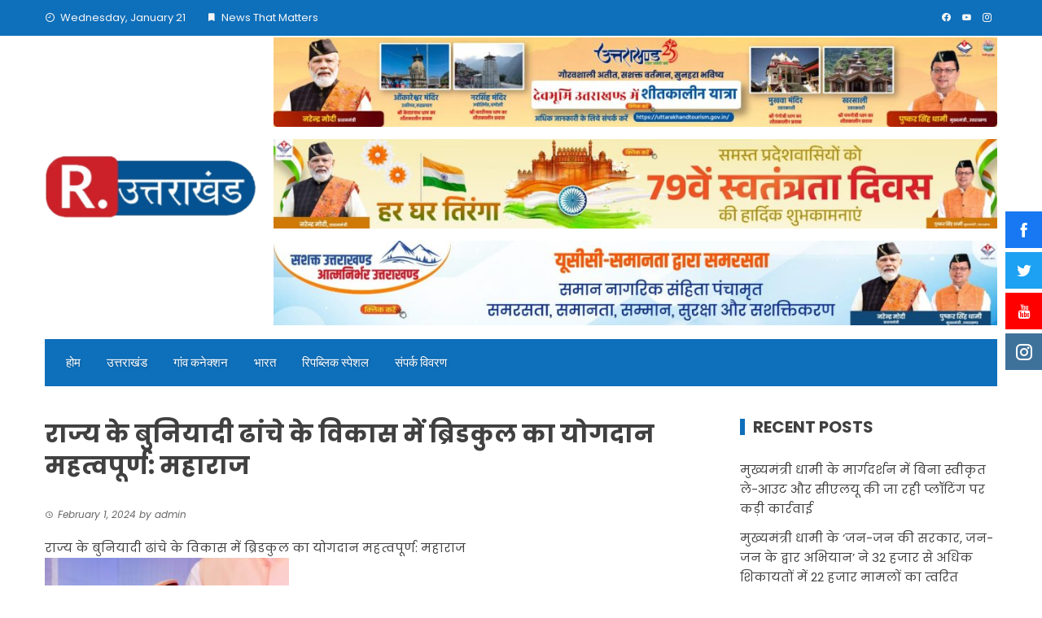

--- FILE ---
content_type: text/html; charset=UTF-8
request_url: https://republicuttarakhand.com/2024/02/01/bridkuls-contribution-in-the-development-of-infrastructure-of-the-state-is-important-maharaj/
body_size: 49408
content:
<!DOCTYPE html>
<html lang="en-US" prefix="og: https://ogp.me/ns#">

    <head>
        <meta charset="UTF-8">
        <meta name="viewport" content="width=device-width, initial-scale=1">
        <link rel="profile" href="http://gmpg.org/xfn/11">

        	<style>img:is([sizes="auto" i], [sizes^="auto," i]) { contain-intrinsic-size: 3000px 1500px }</style>
	
<!-- Search Engine Optimization by Rank Math - https://rankmath.com/ -->
<title>राज्य के बुनियादी ढांचे के विकास में ब्रिडकुल का योगदान महत्वपूर्ण: महाराज  - Republic UK</title>
<meta name="description" content="राज्य के बुनियादी ढांचे के विकास में ब्रिडकुल का योगदान महत्वपूर्ण: महाराज"/>
<meta name="robots" content="index, follow, max-snippet:-1, max-video-preview:-1, max-image-preview:large"/>
<link rel="canonical" href="https://republicuttarakhand.com/2024/02/01/bridkuls-contribution-in-the-development-of-infrastructure-of-the-state-is-important-maharaj/" />
<meta property="og:locale" content="en_US" />
<meta property="og:type" content="article" />
<meta property="og:title" content="राज्य के बुनियादी ढांचे के विकास में ब्रिडकुल का योगदान महत्वपूर्ण: महाराज  - Republic UK" />
<meta property="og:description" content="राज्य के बुनियादी ढांचे के विकास में ब्रिडकुल का योगदान महत्वपूर्ण: महाराज" />
<meta property="og:url" content="https://republicuttarakhand.com/2024/02/01/bridkuls-contribution-in-the-development-of-infrastructure-of-the-state-is-important-maharaj/" />
<meta property="og:site_name" content="Republic UK" />
<meta property="article:tag" content="राज्य के बुनियादी ढांचे के विकास में ब्रिडकुल का योगदान महत्वपूर्ण: महाराज" />
<meta property="article:section" content="उत्तराखंड" />
<meta property="og:updated_time" content="2024-02-01T15:51:17+00:00" />
<meta property="og:image" content="https://republicuttarakhand.com/wp-content/uploads/2024/02/IMG-20240201-WA0030.jpg" />
<meta property="og:image:secure_url" content="https://republicuttarakhand.com/wp-content/uploads/2024/02/IMG-20240201-WA0030.jpg" />
<meta property="og:image:width" content="1600" />
<meta property="og:image:height" content="1571" />
<meta property="og:image:alt" content="राज्य के बुनियादी ढांचे के विकास में ब्रिडकुल का योगदान महत्वपूर्ण: महाराज " />
<meta property="og:image:type" content="image/jpeg" />
<meta property="article:published_time" content="2024-02-01T15:50:38+00:00" />
<meta property="article:modified_time" content="2024-02-01T15:51:17+00:00" />
<meta name="twitter:card" content="summary_large_image" />
<meta name="twitter:title" content="राज्य के बुनियादी ढांचे के विकास में ब्रिडकुल का योगदान महत्वपूर्ण: महाराज  - Republic UK" />
<meta name="twitter:description" content="राज्य के बुनियादी ढांचे के विकास में ब्रिडकुल का योगदान महत्वपूर्ण: महाराज" />
<meta name="twitter:image" content="https://republicuttarakhand.com/wp-content/uploads/2024/02/IMG-20240201-WA0030.jpg" />
<meta name="twitter:label1" content="Written by" />
<meta name="twitter:data1" content="admin" />
<meta name="twitter:label2" content="Time to read" />
<meta name="twitter:data2" content="5 minutes" />
<script type="application/ld+json" class="rank-math-schema">{"@context":"https://schema.org","@graph":[{"@type":["Person","Organization"],"@id":"https://republicuttarakhand.com/#person","name":"Republic UK","logo":{"@type":"ImageObject","@id":"https://republicuttarakhand.com/#logo","url":"https://republicuttarakhand.com/wp-content/uploads/2024/12/uk-utt-300x90-1-150x90.png","contentUrl":"https://republicuttarakhand.com/wp-content/uploads/2024/12/uk-utt-300x90-1-150x90.png","caption":"Republic UK","inLanguage":"en-US"},"image":{"@type":"ImageObject","@id":"https://republicuttarakhand.com/#logo","url":"https://republicuttarakhand.com/wp-content/uploads/2024/12/uk-utt-300x90-1-150x90.png","contentUrl":"https://republicuttarakhand.com/wp-content/uploads/2024/12/uk-utt-300x90-1-150x90.png","caption":"Republic UK","inLanguage":"en-US"}},{"@type":"WebSite","@id":"https://republicuttarakhand.com/#website","url":"https://republicuttarakhand.com","name":"Republic UK","publisher":{"@id":"https://republicuttarakhand.com/#person"},"inLanguage":"en-US"},{"@type":"ImageObject","@id":"https://republicuttarakhand.com/wp-content/uploads/2024/02/IMG-20240201-WA0030.jpg","url":"https://republicuttarakhand.com/wp-content/uploads/2024/02/IMG-20240201-WA0030.jpg","width":"1600","height":"1571","inLanguage":"en-US"},{"@type":"WebPage","@id":"https://republicuttarakhand.com/2024/02/01/bridkuls-contribution-in-the-development-of-infrastructure-of-the-state-is-important-maharaj/#webpage","url":"https://republicuttarakhand.com/2024/02/01/bridkuls-contribution-in-the-development-of-infrastructure-of-the-state-is-important-maharaj/","name":"\u0930\u093e\u091c\u094d\u092f \u0915\u0947 \u092c\u0941\u0928\u093f\u092f\u093e\u0926\u0940 \u0922\u093e\u0902\u091a\u0947 \u0915\u0947 \u0935\u093f\u0915\u093e\u0938 \u092e\u0947\u0902 \u092c\u094d\u0930\u093f\u0921\u0915\u0941\u0932 \u0915\u093e \u092f\u094b\u0917\u0926\u093e\u0928 \u092e\u0939\u0924\u094d\u0935\u092a\u0942\u0930\u094d\u0923: \u092e\u0939\u093e\u0930\u093e\u091c\u00a0 - Republic UK","datePublished":"2024-02-01T15:50:38+00:00","dateModified":"2024-02-01T15:51:17+00:00","isPartOf":{"@id":"https://republicuttarakhand.com/#website"},"primaryImageOfPage":{"@id":"https://republicuttarakhand.com/wp-content/uploads/2024/02/IMG-20240201-WA0030.jpg"},"inLanguage":"en-US"},{"@type":"Person","@id":"https://republicuttarakhand.com/author/admin/","name":"admin","url":"https://republicuttarakhand.com/author/admin/","image":{"@type":"ImageObject","@id":"https://secure.gravatar.com/avatar/9b6821655b87c90af04c03cd84da06e2?s=96&amp;d=mm&amp;r=g","url":"https://secure.gravatar.com/avatar/9b6821655b87c90af04c03cd84da06e2?s=96&amp;d=mm&amp;r=g","caption":"admin","inLanguage":"en-US"}},{"@type":"BlogPosting","headline":"\u0930\u093e\u091c\u094d\u092f \u0915\u0947 \u092c\u0941\u0928\u093f\u092f\u093e\u0926\u0940 \u0922\u093e\u0902\u091a\u0947 \u0915\u0947 \u0935\u093f\u0915\u093e\u0938 \u092e\u0947\u0902 \u092c\u094d\u0930\u093f\u0921\u0915\u0941\u0932 \u0915\u093e \u092f\u094b\u0917\u0926\u093e\u0928 \u092e\u0939\u0924\u094d\u0935\u092a\u0942\u0930\u094d\u0923: \u092e\u0939\u093e\u0930\u093e\u091c\u00a0 - Republic UK","datePublished":"2024-02-01T15:50:38+00:00","dateModified":"2024-02-01T15:51:17+00:00","articleSection":"\u0909\u0924\u094d\u0924\u0930\u093e\u0916\u0902\u0921","author":{"@id":"https://republicuttarakhand.com/author/admin/","name":"admin"},"publisher":{"@id":"https://republicuttarakhand.com/#person"},"description":"\u0930\u093e\u091c\u094d\u092f \u0915\u0947 \u092c\u0941\u0928\u093f\u092f\u093e\u0926\u0940 \u0922\u093e\u0902\u091a\u0947 \u0915\u0947 \u0935\u093f\u0915\u093e\u0938 \u092e\u0947\u0902 \u092c\u094d\u0930\u093f\u0921\u0915\u0941\u0932 \u0915\u093e \u092f\u094b\u0917\u0926\u093e\u0928 \u092e\u0939\u0924\u094d\u0935\u092a\u0942\u0930\u094d\u0923: \u092e\u0939\u093e\u0930\u093e\u091c","name":"\u0930\u093e\u091c\u094d\u092f \u0915\u0947 \u092c\u0941\u0928\u093f\u092f\u093e\u0926\u0940 \u0922\u093e\u0902\u091a\u0947 \u0915\u0947 \u0935\u093f\u0915\u093e\u0938 \u092e\u0947\u0902 \u092c\u094d\u0930\u093f\u0921\u0915\u0941\u0932 \u0915\u093e \u092f\u094b\u0917\u0926\u093e\u0928 \u092e\u0939\u0924\u094d\u0935\u092a\u0942\u0930\u094d\u0923: \u092e\u0939\u093e\u0930\u093e\u091c\u00a0 - Republic UK","@id":"https://republicuttarakhand.com/2024/02/01/bridkuls-contribution-in-the-development-of-infrastructure-of-the-state-is-important-maharaj/#richSnippet","isPartOf":{"@id":"https://republicuttarakhand.com/2024/02/01/bridkuls-contribution-in-the-development-of-infrastructure-of-the-state-is-important-maharaj/#webpage"},"image":{"@id":"https://republicuttarakhand.com/wp-content/uploads/2024/02/IMG-20240201-WA0030.jpg"},"inLanguage":"en-US","mainEntityOfPage":{"@id":"https://republicuttarakhand.com/2024/02/01/bridkuls-contribution-in-the-development-of-infrastructure-of-the-state-is-important-maharaj/#webpage"}}]}</script>
<!-- /Rank Math WordPress SEO plugin -->

<link rel='dns-prefetch' href='//fonts.googleapis.com' />
<link rel="alternate" type="application/rss+xml" title="Republic UK &raquo; Feed" href="https://republicuttarakhand.com/feed/" />
<link rel="alternate" type="application/rss+xml" title="Republic UK &raquo; Comments Feed" href="https://republicuttarakhand.com/comments/feed/" />
<link rel="alternate" type="application/rss+xml" title="Republic UK &raquo; राज्य के बुनियादी ढांचे के विकास में ब्रिडकुल का योगदान महत्वपूर्ण: महाराज  Comments Feed" href="https://republicuttarakhand.com/2024/02/01/bridkuls-contribution-in-the-development-of-infrastructure-of-the-state-is-important-maharaj/feed/" />
<script>
window._wpemojiSettings = {"baseUrl":"https:\/\/s.w.org\/images\/core\/emoji\/15.0.3\/72x72\/","ext":".png","svgUrl":"https:\/\/s.w.org\/images\/core\/emoji\/15.0.3\/svg\/","svgExt":".svg","source":{"concatemoji":"https:\/\/republicuttarakhand.com\/wp-includes\/js\/wp-emoji-release.min.js?ver=6.7.4"}};
/*! This file is auto-generated */
!function(i,n){var o,s,e;function c(e){try{var t={supportTests:e,timestamp:(new Date).valueOf()};sessionStorage.setItem(o,JSON.stringify(t))}catch(e){}}function p(e,t,n){e.clearRect(0,0,e.canvas.width,e.canvas.height),e.fillText(t,0,0);var t=new Uint32Array(e.getImageData(0,0,e.canvas.width,e.canvas.height).data),r=(e.clearRect(0,0,e.canvas.width,e.canvas.height),e.fillText(n,0,0),new Uint32Array(e.getImageData(0,0,e.canvas.width,e.canvas.height).data));return t.every(function(e,t){return e===r[t]})}function u(e,t,n){switch(t){case"flag":return n(e,"\ud83c\udff3\ufe0f\u200d\u26a7\ufe0f","\ud83c\udff3\ufe0f\u200b\u26a7\ufe0f")?!1:!n(e,"\ud83c\uddfa\ud83c\uddf3","\ud83c\uddfa\u200b\ud83c\uddf3")&&!n(e,"\ud83c\udff4\udb40\udc67\udb40\udc62\udb40\udc65\udb40\udc6e\udb40\udc67\udb40\udc7f","\ud83c\udff4\u200b\udb40\udc67\u200b\udb40\udc62\u200b\udb40\udc65\u200b\udb40\udc6e\u200b\udb40\udc67\u200b\udb40\udc7f");case"emoji":return!n(e,"\ud83d\udc26\u200d\u2b1b","\ud83d\udc26\u200b\u2b1b")}return!1}function f(e,t,n){var r="undefined"!=typeof WorkerGlobalScope&&self instanceof WorkerGlobalScope?new OffscreenCanvas(300,150):i.createElement("canvas"),a=r.getContext("2d",{willReadFrequently:!0}),o=(a.textBaseline="top",a.font="600 32px Arial",{});return e.forEach(function(e){o[e]=t(a,e,n)}),o}function t(e){var t=i.createElement("script");t.src=e,t.defer=!0,i.head.appendChild(t)}"undefined"!=typeof Promise&&(o="wpEmojiSettingsSupports",s=["flag","emoji"],n.supports={everything:!0,everythingExceptFlag:!0},e=new Promise(function(e){i.addEventListener("DOMContentLoaded",e,{once:!0})}),new Promise(function(t){var n=function(){try{var e=JSON.parse(sessionStorage.getItem(o));if("object"==typeof e&&"number"==typeof e.timestamp&&(new Date).valueOf()<e.timestamp+604800&&"object"==typeof e.supportTests)return e.supportTests}catch(e){}return null}();if(!n){if("undefined"!=typeof Worker&&"undefined"!=typeof OffscreenCanvas&&"undefined"!=typeof URL&&URL.createObjectURL&&"undefined"!=typeof Blob)try{var e="postMessage("+f.toString()+"("+[JSON.stringify(s),u.toString(),p.toString()].join(",")+"));",r=new Blob([e],{type:"text/javascript"}),a=new Worker(URL.createObjectURL(r),{name:"wpTestEmojiSupports"});return void(a.onmessage=function(e){c(n=e.data),a.terminate(),t(n)})}catch(e){}c(n=f(s,u,p))}t(n)}).then(function(e){for(var t in e)n.supports[t]=e[t],n.supports.everything=n.supports.everything&&n.supports[t],"flag"!==t&&(n.supports.everythingExceptFlag=n.supports.everythingExceptFlag&&n.supports[t]);n.supports.everythingExceptFlag=n.supports.everythingExceptFlag&&!n.supports.flag,n.DOMReady=!1,n.readyCallback=function(){n.DOMReady=!0}}).then(function(){return e}).then(function(){var e;n.supports.everything||(n.readyCallback(),(e=n.source||{}).concatemoji?t(e.concatemoji):e.wpemoji&&e.twemoji&&(t(e.twemoji),t(e.wpemoji)))}))}((window,document),window._wpemojiSettings);
</script>
<link rel='stylesheet' id='twb-open-sans-css' href='https://fonts.googleapis.com/css?family=Open+Sans%3A300%2C400%2C500%2C600%2C700%2C800&#038;display=swap&#038;ver=6.7.4' media='all' />
<link rel='stylesheet' id='twbbwg-global-css' href='https://republicuttarakhand.com/wp-content/plugins/photo-gallery/booster/assets/css/global.css?ver=1.0.0' media='all' />
<style id='wp-emoji-styles-inline-css'>

	img.wp-smiley, img.emoji {
		display: inline !important;
		border: none !important;
		box-shadow: none !important;
		height: 1em !important;
		width: 1em !important;
		margin: 0 0.07em !important;
		vertical-align: -0.1em !important;
		background: none !important;
		padding: 0 !important;
	}
</style>
<link rel='stylesheet' id='wp-block-library-css' href='https://republicuttarakhand.com/wp-includes/css/dist/block-library/style.min.css?ver=6.7.4' media='all' />
<style id='wp-block-library-theme-inline-css'>
.wp-block-audio :where(figcaption){color:#555;font-size:13px;text-align:center}.is-dark-theme .wp-block-audio :where(figcaption){color:#ffffffa6}.wp-block-audio{margin:0 0 1em}.wp-block-code{border:1px solid #ccc;border-radius:4px;font-family:Menlo,Consolas,monaco,monospace;padding:.8em 1em}.wp-block-embed :where(figcaption){color:#555;font-size:13px;text-align:center}.is-dark-theme .wp-block-embed :where(figcaption){color:#ffffffa6}.wp-block-embed{margin:0 0 1em}.blocks-gallery-caption{color:#555;font-size:13px;text-align:center}.is-dark-theme .blocks-gallery-caption{color:#ffffffa6}:root :where(.wp-block-image figcaption){color:#555;font-size:13px;text-align:center}.is-dark-theme :root :where(.wp-block-image figcaption){color:#ffffffa6}.wp-block-image{margin:0 0 1em}.wp-block-pullquote{border-bottom:4px solid;border-top:4px solid;color:currentColor;margin-bottom:1.75em}.wp-block-pullquote cite,.wp-block-pullquote footer,.wp-block-pullquote__citation{color:currentColor;font-size:.8125em;font-style:normal;text-transform:uppercase}.wp-block-quote{border-left:.25em solid;margin:0 0 1.75em;padding-left:1em}.wp-block-quote cite,.wp-block-quote footer{color:currentColor;font-size:.8125em;font-style:normal;position:relative}.wp-block-quote:where(.has-text-align-right){border-left:none;border-right:.25em solid;padding-left:0;padding-right:1em}.wp-block-quote:where(.has-text-align-center){border:none;padding-left:0}.wp-block-quote.is-large,.wp-block-quote.is-style-large,.wp-block-quote:where(.is-style-plain){border:none}.wp-block-search .wp-block-search__label{font-weight:700}.wp-block-search__button{border:1px solid #ccc;padding:.375em .625em}:where(.wp-block-group.has-background){padding:1.25em 2.375em}.wp-block-separator.has-css-opacity{opacity:.4}.wp-block-separator{border:none;border-bottom:2px solid;margin-left:auto;margin-right:auto}.wp-block-separator.has-alpha-channel-opacity{opacity:1}.wp-block-separator:not(.is-style-wide):not(.is-style-dots){width:100px}.wp-block-separator.has-background:not(.is-style-dots){border-bottom:none;height:1px}.wp-block-separator.has-background:not(.is-style-wide):not(.is-style-dots){height:2px}.wp-block-table{margin:0 0 1em}.wp-block-table td,.wp-block-table th{word-break:normal}.wp-block-table :where(figcaption){color:#555;font-size:13px;text-align:center}.is-dark-theme .wp-block-table :where(figcaption){color:#ffffffa6}.wp-block-video :where(figcaption){color:#555;font-size:13px;text-align:center}.is-dark-theme .wp-block-video :where(figcaption){color:#ffffffa6}.wp-block-video{margin:0 0 1em}:root :where(.wp-block-template-part.has-background){margin-bottom:0;margin-top:0;padding:1.25em 2.375em}
</style>
<link rel='stylesheet' id='hfb-style-css' href='https://republicuttarakhand.com/wp-content/plugins/hash-form/css/form-block.css?ver=1.3.5' media='all' />
<style id='global-styles-inline-css'>
:root{--wp--preset--aspect-ratio--square: 1;--wp--preset--aspect-ratio--4-3: 4/3;--wp--preset--aspect-ratio--3-4: 3/4;--wp--preset--aspect-ratio--3-2: 3/2;--wp--preset--aspect-ratio--2-3: 2/3;--wp--preset--aspect-ratio--16-9: 16/9;--wp--preset--aspect-ratio--9-16: 9/16;--wp--preset--color--black: #000000;--wp--preset--color--cyan-bluish-gray: #abb8c3;--wp--preset--color--white: #ffffff;--wp--preset--color--pale-pink: #f78da7;--wp--preset--color--vivid-red: #cf2e2e;--wp--preset--color--luminous-vivid-orange: #ff6900;--wp--preset--color--luminous-vivid-amber: #fcb900;--wp--preset--color--light-green-cyan: #7bdcb5;--wp--preset--color--vivid-green-cyan: #00d084;--wp--preset--color--pale-cyan-blue: #8ed1fc;--wp--preset--color--vivid-cyan-blue: #0693e3;--wp--preset--color--vivid-purple: #9b51e0;--wp--preset--gradient--vivid-cyan-blue-to-vivid-purple: linear-gradient(135deg,rgba(6,147,227,1) 0%,rgb(155,81,224) 100%);--wp--preset--gradient--light-green-cyan-to-vivid-green-cyan: linear-gradient(135deg,rgb(122,220,180) 0%,rgb(0,208,130) 100%);--wp--preset--gradient--luminous-vivid-amber-to-luminous-vivid-orange: linear-gradient(135deg,rgba(252,185,0,1) 0%,rgba(255,105,0,1) 100%);--wp--preset--gradient--luminous-vivid-orange-to-vivid-red: linear-gradient(135deg,rgba(255,105,0,1) 0%,rgb(207,46,46) 100%);--wp--preset--gradient--very-light-gray-to-cyan-bluish-gray: linear-gradient(135deg,rgb(238,238,238) 0%,rgb(169,184,195) 100%);--wp--preset--gradient--cool-to-warm-spectrum: linear-gradient(135deg,rgb(74,234,220) 0%,rgb(151,120,209) 20%,rgb(207,42,186) 40%,rgb(238,44,130) 60%,rgb(251,105,98) 80%,rgb(254,248,76) 100%);--wp--preset--gradient--blush-light-purple: linear-gradient(135deg,rgb(255,206,236) 0%,rgb(152,150,240) 100%);--wp--preset--gradient--blush-bordeaux: linear-gradient(135deg,rgb(254,205,165) 0%,rgb(254,45,45) 50%,rgb(107,0,62) 100%);--wp--preset--gradient--luminous-dusk: linear-gradient(135deg,rgb(255,203,112) 0%,rgb(199,81,192) 50%,rgb(65,88,208) 100%);--wp--preset--gradient--pale-ocean: linear-gradient(135deg,rgb(255,245,203) 0%,rgb(182,227,212) 50%,rgb(51,167,181) 100%);--wp--preset--gradient--electric-grass: linear-gradient(135deg,rgb(202,248,128) 0%,rgb(113,206,126) 100%);--wp--preset--gradient--midnight: linear-gradient(135deg,rgb(2,3,129) 0%,rgb(40,116,252) 100%);--wp--preset--font-size--small: 0.9rem;--wp--preset--font-size--medium: 1.05rem;--wp--preset--font-size--large: clamp(1.39rem, 1.39rem + ((1vw - 0.2rem) * 0.836), 1.85rem);--wp--preset--font-size--x-large: clamp(1.85rem, 1.85rem + ((1vw - 0.2rem) * 1.182), 2.5rem);--wp--preset--font-size--xx-large: clamp(2.5rem, 2.5rem + ((1vw - 0.2rem) * 1.4), 3.27rem);--wp--preset--spacing--20: 0.44rem;--wp--preset--spacing--30: 0.67rem;--wp--preset--spacing--40: 1rem;--wp--preset--spacing--50: 1.5rem;--wp--preset--spacing--60: 2.25rem;--wp--preset--spacing--70: 3.38rem;--wp--preset--spacing--80: 5.06rem;--wp--preset--shadow--natural: 6px 6px 9px rgba(0, 0, 0, 0.2);--wp--preset--shadow--deep: 12px 12px 50px rgba(0, 0, 0, 0.4);--wp--preset--shadow--sharp: 6px 6px 0px rgba(0, 0, 0, 0.2);--wp--preset--shadow--outlined: 6px 6px 0px -3px rgba(255, 255, 255, 1), 6px 6px rgba(0, 0, 0, 1);--wp--preset--shadow--crisp: 6px 6px 0px rgba(0, 0, 0, 1);}:root { --wp--style--global--content-size: 1100px;--wp--style--global--wide-size: 1200px; }:where(body) { margin: 0; }.wp-site-blocks > .alignleft { float: left; margin-right: 2em; }.wp-site-blocks > .alignright { float: right; margin-left: 2em; }.wp-site-blocks > .aligncenter { justify-content: center; margin-left: auto; margin-right: auto; }:where(.wp-site-blocks) > * { margin-block-start: 24px; margin-block-end: 0; }:where(.wp-site-blocks) > :first-child { margin-block-start: 0; }:where(.wp-site-blocks) > :last-child { margin-block-end: 0; }:root { --wp--style--block-gap: 24px; }:root :where(.is-layout-flow) > :first-child{margin-block-start: 0;}:root :where(.is-layout-flow) > :last-child{margin-block-end: 0;}:root :where(.is-layout-flow) > *{margin-block-start: 24px;margin-block-end: 0;}:root :where(.is-layout-constrained) > :first-child{margin-block-start: 0;}:root :where(.is-layout-constrained) > :last-child{margin-block-end: 0;}:root :where(.is-layout-constrained) > *{margin-block-start: 24px;margin-block-end: 0;}:root :where(.is-layout-flex){gap: 24px;}:root :where(.is-layout-grid){gap: 24px;}.is-layout-flow > .alignleft{float: left;margin-inline-start: 0;margin-inline-end: 2em;}.is-layout-flow > .alignright{float: right;margin-inline-start: 2em;margin-inline-end: 0;}.is-layout-flow > .aligncenter{margin-left: auto !important;margin-right: auto !important;}.is-layout-constrained > .alignleft{float: left;margin-inline-start: 0;margin-inline-end: 2em;}.is-layout-constrained > .alignright{float: right;margin-inline-start: 2em;margin-inline-end: 0;}.is-layout-constrained > .aligncenter{margin-left: auto !important;margin-right: auto !important;}.is-layout-constrained > :where(:not(.alignleft):not(.alignright):not(.alignfull)){max-width: var(--wp--style--global--content-size);margin-left: auto !important;margin-right: auto !important;}.is-layout-constrained > .alignwide{max-width: var(--wp--style--global--wide-size);}body .is-layout-flex{display: flex;}.is-layout-flex{flex-wrap: wrap;align-items: center;}.is-layout-flex > :is(*, div){margin: 0;}body .is-layout-grid{display: grid;}.is-layout-grid > :is(*, div){margin: 0;}body{padding-top: 0px;padding-right: 0px;padding-bottom: 0px;padding-left: 0px;}:root :where(.wp-element-button, .wp-block-button__link){background-color: #32373c;border-width: 0;color: #fff;font-family: inherit;font-size: inherit;line-height: inherit;padding: calc(0.667em + 2px) calc(1.333em + 2px);text-decoration: none;}.has-black-color{color: var(--wp--preset--color--black) !important;}.has-cyan-bluish-gray-color{color: var(--wp--preset--color--cyan-bluish-gray) !important;}.has-white-color{color: var(--wp--preset--color--white) !important;}.has-pale-pink-color{color: var(--wp--preset--color--pale-pink) !important;}.has-vivid-red-color{color: var(--wp--preset--color--vivid-red) !important;}.has-luminous-vivid-orange-color{color: var(--wp--preset--color--luminous-vivid-orange) !important;}.has-luminous-vivid-amber-color{color: var(--wp--preset--color--luminous-vivid-amber) !important;}.has-light-green-cyan-color{color: var(--wp--preset--color--light-green-cyan) !important;}.has-vivid-green-cyan-color{color: var(--wp--preset--color--vivid-green-cyan) !important;}.has-pale-cyan-blue-color{color: var(--wp--preset--color--pale-cyan-blue) !important;}.has-vivid-cyan-blue-color{color: var(--wp--preset--color--vivid-cyan-blue) !important;}.has-vivid-purple-color{color: var(--wp--preset--color--vivid-purple) !important;}.has-black-background-color{background-color: var(--wp--preset--color--black) !important;}.has-cyan-bluish-gray-background-color{background-color: var(--wp--preset--color--cyan-bluish-gray) !important;}.has-white-background-color{background-color: var(--wp--preset--color--white) !important;}.has-pale-pink-background-color{background-color: var(--wp--preset--color--pale-pink) !important;}.has-vivid-red-background-color{background-color: var(--wp--preset--color--vivid-red) !important;}.has-luminous-vivid-orange-background-color{background-color: var(--wp--preset--color--luminous-vivid-orange) !important;}.has-luminous-vivid-amber-background-color{background-color: var(--wp--preset--color--luminous-vivid-amber) !important;}.has-light-green-cyan-background-color{background-color: var(--wp--preset--color--light-green-cyan) !important;}.has-vivid-green-cyan-background-color{background-color: var(--wp--preset--color--vivid-green-cyan) !important;}.has-pale-cyan-blue-background-color{background-color: var(--wp--preset--color--pale-cyan-blue) !important;}.has-vivid-cyan-blue-background-color{background-color: var(--wp--preset--color--vivid-cyan-blue) !important;}.has-vivid-purple-background-color{background-color: var(--wp--preset--color--vivid-purple) !important;}.has-black-border-color{border-color: var(--wp--preset--color--black) !important;}.has-cyan-bluish-gray-border-color{border-color: var(--wp--preset--color--cyan-bluish-gray) !important;}.has-white-border-color{border-color: var(--wp--preset--color--white) !important;}.has-pale-pink-border-color{border-color: var(--wp--preset--color--pale-pink) !important;}.has-vivid-red-border-color{border-color: var(--wp--preset--color--vivid-red) !important;}.has-luminous-vivid-orange-border-color{border-color: var(--wp--preset--color--luminous-vivid-orange) !important;}.has-luminous-vivid-amber-border-color{border-color: var(--wp--preset--color--luminous-vivid-amber) !important;}.has-light-green-cyan-border-color{border-color: var(--wp--preset--color--light-green-cyan) !important;}.has-vivid-green-cyan-border-color{border-color: var(--wp--preset--color--vivid-green-cyan) !important;}.has-pale-cyan-blue-border-color{border-color: var(--wp--preset--color--pale-cyan-blue) !important;}.has-vivid-cyan-blue-border-color{border-color: var(--wp--preset--color--vivid-cyan-blue) !important;}.has-vivid-purple-border-color{border-color: var(--wp--preset--color--vivid-purple) !important;}.has-vivid-cyan-blue-to-vivid-purple-gradient-background{background: var(--wp--preset--gradient--vivid-cyan-blue-to-vivid-purple) !important;}.has-light-green-cyan-to-vivid-green-cyan-gradient-background{background: var(--wp--preset--gradient--light-green-cyan-to-vivid-green-cyan) !important;}.has-luminous-vivid-amber-to-luminous-vivid-orange-gradient-background{background: var(--wp--preset--gradient--luminous-vivid-amber-to-luminous-vivid-orange) !important;}.has-luminous-vivid-orange-to-vivid-red-gradient-background{background: var(--wp--preset--gradient--luminous-vivid-orange-to-vivid-red) !important;}.has-very-light-gray-to-cyan-bluish-gray-gradient-background{background: var(--wp--preset--gradient--very-light-gray-to-cyan-bluish-gray) !important;}.has-cool-to-warm-spectrum-gradient-background{background: var(--wp--preset--gradient--cool-to-warm-spectrum) !important;}.has-blush-light-purple-gradient-background{background: var(--wp--preset--gradient--blush-light-purple) !important;}.has-blush-bordeaux-gradient-background{background: var(--wp--preset--gradient--blush-bordeaux) !important;}.has-luminous-dusk-gradient-background{background: var(--wp--preset--gradient--luminous-dusk) !important;}.has-pale-ocean-gradient-background{background: var(--wp--preset--gradient--pale-ocean) !important;}.has-electric-grass-gradient-background{background: var(--wp--preset--gradient--electric-grass) !important;}.has-midnight-gradient-background{background: var(--wp--preset--gradient--midnight) !important;}.has-small-font-size{font-size: var(--wp--preset--font-size--small) !important;}.has-medium-font-size{font-size: var(--wp--preset--font-size--medium) !important;}.has-large-font-size{font-size: var(--wp--preset--font-size--large) !important;}.has-x-large-font-size{font-size: var(--wp--preset--font-size--x-large) !important;}.has-xx-large-font-size{font-size: var(--wp--preset--font-size--xx-large) !important;}
:root :where(.wp-block-pullquote){font-size: clamp(0.984em, 0.984rem + ((1vw - 0.2em) * 0.938), 1.5em);line-height: 1.6;}
</style>
<link rel='stylesheet' id='bwg_fonts-css' href='https://republicuttarakhand.com/wp-content/plugins/photo-gallery/css/bwg-fonts/fonts.css?ver=0.0.1' media='all' />
<link rel='stylesheet' id='sumoselect-css' href='https://republicuttarakhand.com/wp-content/plugins/photo-gallery/css/sumoselect.min.css?ver=3.4.6' media='all' />
<link rel='stylesheet' id='mCustomScrollbar-css' href='https://republicuttarakhand.com/wp-content/plugins/photo-gallery/css/jquery.mCustomScrollbar.min.css?ver=3.1.5' media='all' />
<link rel='stylesheet' id='bwg_googlefonts-css' href='https://fonts.googleapis.com/css?family=Ubuntu&#038;subset=greek,latin,greek-ext,vietnamese,cyrillic-ext,latin-ext,cyrillic' media='all' />
<link rel='stylesheet' id='bwg_frontend-css' href='https://republicuttarakhand.com/wp-content/plugins/photo-gallery/css/styles.min.css?ver=1.8.35' media='all' />
<link rel='stylesheet' id='fontawesome-6.3.0-css' href='https://republicuttarakhand.com/wp-content/plugins/simple-floating-menu/assets/css/fontawesome-6.3.0.css?ver=1.3.1' media='all' />
<link rel='stylesheet' id='eleganticons-css' href='https://republicuttarakhand.com/wp-content/plugins/simple-floating-menu/assets/css/eleganticons.css?ver=1.3.1' media='all' />
<link rel='stylesheet' id='essentialicon-css' href='https://republicuttarakhand.com/wp-content/plugins/simple-floating-menu/assets/css/essentialicon.css?ver=1.3.1' media='all' />
<link rel='stylesheet' id='iconfont-css' href='https://republicuttarakhand.com/wp-content/plugins/simple-floating-menu/assets/css/icofont.css?ver=1.3.1' media='all' />
<link rel='stylesheet' id='materialdesignicons-css' href='https://republicuttarakhand.com/wp-content/plugins/simple-floating-menu/assets/css/materialdesignicons.css?ver=1.3.1' media='all' />
<link rel='stylesheet' id='sfm-style-css' href='https://republicuttarakhand.com/wp-content/plugins/simple-floating-menu/assets/css/style.css?ver=1.3.1' media='all' />
<style id='sfm-style-inline-css'>
.sfm-floating-menu a.sfm-shape-button{height:45px;width:45px}.sfm-floating-menu a.sfm-shape-button{font-size:20px}.sfm-floating-menu i{top:0px}.sfm-floating-menu.horizontal{margin:0 -2.5px}.sfm-floating-menu.vertical{margin:-2.5px 0}.sfm-floating-menu.horizontal .sfm-button{margin:0 2.5px}.sfm-floating-menu.vertical .sfm-button{margin:2.5px 0}.sfm-floating-menu.top-left,.sfm-floating-menu.top-right,.sfm-floating-menu.top-middle{top:0px}.sfm-floating-menu.bottom-left,.sfm-floating-menu.bottom-right,.sfm-floating-menu.bottom-middle{bottom:0px}.sfm-floating-menu.top-left,.sfm-floating-menu.bottom-left,.sfm-floating-menu.middle-left{left:0px}.sfm-floating-menu.top-right,.sfm-floating-menu.bottom-right,.sfm-floating-menu.middle-right{right:0px}.sfm-floating-menu{z-index:999}.sfm-floating-menu .sfm-5e91716356773 a.sfm-shape-button{background:#1877f2}.sfm-floating-menu .sfm-5e91716356773 a.sfm-shape-button{color:#FFFFFF}.sfm-floating-menu .sfm-5e91716356773:hover a.sfm-shape-button{background:#000000}.sfm-floating-menu .sfm-5e91716356773:hover a.sfm-shape-button{color:#FFFFFF}.sfm-floating-menu .sfm-5e91716356773 .sfm-tool-tip{background:#000000}.sfm-floating-menu.top-left.horizontal .sfm-5e91716356773 .sfm-tool-tip:after,.sfm-floating-menu.top-middle.horizontal .sfm-5e91716356773 .sfm-tool-tip:after,.sfm-floating-menu.top-right.horizontal .sfm-5e91716356773 .sfm-tool-tip:after{border-color:transparent transparent #000000 transparent}.sfm-floating-menu.top-left.vertical .sfm-5e91716356773 .sfm-tool-tip:after,.sfm-floating-menu.top-middle.vertical .sfm-5e91716356773 .sfm-tool-tip:after,.sfm-floating-menu.bottom-left.vertical .sfm-5e91716356773 .sfm-tool-tip:after,.sfm-floating-menu.bottom-middle.vertical .sfm-5e91716356773 .sfm-tool-tip:after,.sfm-floating-menu.middle-left.vertical .sfm-5e91716356773 .sfm-tool-tip:after{border-color:transparent #000000 transparent transparent}.sfm-floating-menu.top-right.vertical .sfm-5e91716356773 .sfm-tool-tip:after,.sfm-floating-menu.middle-right.vertical .sfm-5e91716356773 .sfm-tool-tip:after,.sfm-floating-menu.bottom-right.vertical .sfm-5e91716356773 .sfm-tool-tip:after{border-color:transparent transparent transparent #000000}.sfm-floating-menu.bottom-left.horizontal .sfm-5e91716356773 .sfm-tool-tip:after,.sfm-floating-menu.bottom-middle.horizontal .sfm-5e91716356773 .sfm-tool-tip:after,.sfm-floating-menu.bottom-right.horizontal .sfm-5e91716356773 .sfm-tool-tip:after,.sfm-floating-menu.middle-left.horizontal .sfm-5e91716356773 .sfm-tool-tip:after,.sfm-floating-menu.middle-right.horizontal .sfm-5e91716356773 .sfm-tool-tip:after{border-color:#000000 transparent transparent transparent}.sfm-floating-menu .sfm-5e91716356773 .sfm-tool-tip a{color:#FFFFFF}.sfm-floating-menu .sfm-1586590096952 a.sfm-shape-button{background:#1da1f2}.sfm-floating-menu .sfm-1586590096952 a.sfm-shape-button{color:#FFFFFF}.sfm-floating-menu .sfm-1586590096952:hover a.sfm-shape-button{background:#000000}.sfm-floating-menu .sfm-1586590096952:hover a.sfm-shape-button{color:#FFFFFF}.sfm-floating-menu .sfm-1586590096952 .sfm-tool-tip{background:#000000}.sfm-floating-menu.top-left.horizontal .sfm-1586590096952 .sfm-tool-tip:after,.sfm-floating-menu.top-middle.horizontal .sfm-1586590096952 .sfm-tool-tip:after,.sfm-floating-menu.top-right.horizontal .sfm-1586590096952 .sfm-tool-tip:after{border-color:transparent transparent #000000 transparent}.sfm-floating-menu.top-left.vertical .sfm-1586590096952 .sfm-tool-tip:after,.sfm-floating-menu.top-middle.vertical .sfm-1586590096952 .sfm-tool-tip:after,.sfm-floating-menu.bottom-left.vertical .sfm-1586590096952 .sfm-tool-tip:after,.sfm-floating-menu.bottom-middle.vertical .sfm-1586590096952 .sfm-tool-tip:after,.sfm-floating-menu.middle-left.vertical .sfm-1586590096952 .sfm-tool-tip:after{border-color:transparent #000000 transparent transparent}.sfm-floating-menu.top-right.vertical .sfm-1586590096952 .sfm-tool-tip:after,.sfm-floating-menu.middle-right.vertical .sfm-1586590096952 .sfm-tool-tip:after,.sfm-floating-menu.bottom-right.vertical .sfm-1586590096952 .sfm-tool-tip:after{border-color:transparent transparent transparent #000000}.sfm-floating-menu.bottom-left.horizontal .sfm-1586590096952 .sfm-tool-tip:after,.sfm-floating-menu.bottom-middle.horizontal .sfm-1586590096952 .sfm-tool-tip:after,.sfm-floating-menu.bottom-right.horizontal .sfm-1586590096952 .sfm-tool-tip:after,.sfm-floating-menu.middle-left.horizontal .sfm-1586590096952 .sfm-tool-tip:after,.sfm-floating-menu.middle-right.horizontal .sfm-1586590096952 .sfm-tool-tip:after{border-color:#000000 transparent transparent transparent}.sfm-floating-menu .sfm-1586590096952 .sfm-tool-tip a{color:#FFFFFF}.sfm-floating-menu .sfm-1586590146234 a.sfm-shape-button{background:#ff0000}.sfm-floating-menu .sfm-1586590146234 a.sfm-shape-button{color:#FFFFFF}.sfm-floating-menu .sfm-1586590146234:hover a.sfm-shape-button{background:#000000}.sfm-floating-menu .sfm-1586590146234:hover a.sfm-shape-button{color:#FFFFFF}.sfm-floating-menu .sfm-1586590146234 .sfm-tool-tip{background:#000000}.sfm-floating-menu.top-left.horizontal .sfm-1586590146234 .sfm-tool-tip:after,.sfm-floating-menu.top-middle.horizontal .sfm-1586590146234 .sfm-tool-tip:after,.sfm-floating-menu.top-right.horizontal .sfm-1586590146234 .sfm-tool-tip:after{border-color:transparent transparent #000000 transparent}.sfm-floating-menu.top-left.vertical .sfm-1586590146234 .sfm-tool-tip:after,.sfm-floating-menu.top-middle.vertical .sfm-1586590146234 .sfm-tool-tip:after,.sfm-floating-menu.bottom-left.vertical .sfm-1586590146234 .sfm-tool-tip:after,.sfm-floating-menu.bottom-middle.vertical .sfm-1586590146234 .sfm-tool-tip:after,.sfm-floating-menu.middle-left.vertical .sfm-1586590146234 .sfm-tool-tip:after{border-color:transparent #000000 transparent transparent}.sfm-floating-menu.top-right.vertical .sfm-1586590146234 .sfm-tool-tip:after,.sfm-floating-menu.middle-right.vertical .sfm-1586590146234 .sfm-tool-tip:after,.sfm-floating-menu.bottom-right.vertical .sfm-1586590146234 .sfm-tool-tip:after{border-color:transparent transparent transparent #000000}.sfm-floating-menu.bottom-left.horizontal .sfm-1586590146234 .sfm-tool-tip:after,.sfm-floating-menu.bottom-middle.horizontal .sfm-1586590146234 .sfm-tool-tip:after,.sfm-floating-menu.bottom-right.horizontal .sfm-1586590146234 .sfm-tool-tip:after,.sfm-floating-menu.middle-left.horizontal .sfm-1586590146234 .sfm-tool-tip:after,.sfm-floating-menu.middle-right.horizontal .sfm-1586590146234 .sfm-tool-tip:after{border-color:#000000 transparent transparent transparent}.sfm-floating-menu .sfm-1586590146234 .sfm-tool-tip a{color:#FFFFFF}.sfm-floating-menu .sfm-1586590556353 a.sfm-shape-button{background:#3f729b}.sfm-floating-menu .sfm-1586590556353 a.sfm-shape-button{color:#FFFFFF}.sfm-floating-menu .sfm-1586590556353:hover a.sfm-shape-button{background:#000000}.sfm-floating-menu .sfm-1586590556353:hover a.sfm-shape-button{color:#FFFFFF}.sfm-floating-menu .sfm-1586590556353 .sfm-tool-tip{background:#000000}.sfm-floating-menu.top-left.horizontal .sfm-1586590556353 .sfm-tool-tip:after,.sfm-floating-menu.top-middle.horizontal .sfm-1586590556353 .sfm-tool-tip:after,.sfm-floating-menu.top-right.horizontal .sfm-1586590556353 .sfm-tool-tip:after{border-color:transparent transparent #000000 transparent}.sfm-floating-menu.top-left.vertical .sfm-1586590556353 .sfm-tool-tip:after,.sfm-floating-menu.top-middle.vertical .sfm-1586590556353 .sfm-tool-tip:after,.sfm-floating-menu.bottom-left.vertical .sfm-1586590556353 .sfm-tool-tip:after,.sfm-floating-menu.bottom-middle.vertical .sfm-1586590556353 .sfm-tool-tip:after,.sfm-floating-menu.middle-left.vertical .sfm-1586590556353 .sfm-tool-tip:after{border-color:transparent #000000 transparent transparent}.sfm-floating-menu.top-right.vertical .sfm-1586590556353 .sfm-tool-tip:after,.sfm-floating-menu.middle-right.vertical .sfm-1586590556353 .sfm-tool-tip:after,.sfm-floating-menu.bottom-right.vertical .sfm-1586590556353 .sfm-tool-tip:after{border-color:transparent transparent transparent #000000}.sfm-floating-menu.bottom-left.horizontal .sfm-1586590556353 .sfm-tool-tip:after,.sfm-floating-menu.bottom-middle.horizontal .sfm-1586590556353 .sfm-tool-tip:after,.sfm-floating-menu.bottom-right.horizontal .sfm-1586590556353 .sfm-tool-tip:after,.sfm-floating-menu.middle-left.horizontal .sfm-1586590556353 .sfm-tool-tip:after,.sfm-floating-menu.middle-right.horizontal .sfm-1586590556353 .sfm-tool-tip:after{border-color:#000000 transparent transparent transparent}.sfm-floating-menu .sfm-1586590556353 .sfm-tool-tip a{color:#FFFFFF}.sfm-floating-menu .sfm-tool-tip a{font-family:Open Sans}.sfm-floating-menu .sfm-tool-tip a{font-weight:400;font-style:normal}.sfm-floating-menu .sfm-tool-tip a{text-transform:none}.sfm-floating-menu .sfm-tool-tip a{text-decoration:none}.sfm-floating-menu .sfm-tool-tip a{font-size:16px}.sfm-floating-menu .sfm-tool-tip a{line-height:1}.sfm-floating-menu .sfm-tool-tip a{letter-spacing:0px}.sfm-floating-menu .sfm-button{--sfm-button-shadow-x:0px}.sfm-floating-menu .sfm-button{--sfm-button-shadow-y:0px}.sfm-floating-menu .sfm-button{--sfm-button-shadow-blur:0px}
</style>
<link rel='stylesheet' id='sfm-fonts-css' href='https://fonts.googleapis.com/css?family=Open+Sans%3A300%2C400%2C500%2C600%2C700%2C800%2C300i%2C400i%2C500i%2C600i%2C700i%2C800i&#038;subset=latin%2Clatin-ext&#038;ver=1.3.1' media='all' />
<link rel='stylesheet' id='viral-style-css' href='https://republicuttarakhand.com/wp-content/themes/viral/style.css?ver=1.8.48' media='all' />
<style id='viral-style-inline-css'>
:root{--viral-template-color:#0e6fba;--viral-background-color:#FFFFFF;--viral-body-family:'Poppins',serif;--viral-header-family:'Poppins',serif}
</style>
<link rel='stylesheet' id='twittericon-css' href='https://republicuttarakhand.com/wp-content/themes/viral/css/twittericon.css?ver=1.8.48' media='all' />
<link rel='stylesheet' id='owl-carousel-css' href='https://republicuttarakhand.com/wp-content/themes/viral/css/owl.carousel.css?ver=1.8.48' media='all' />
<link rel='stylesheet' id='viral-fonts-css' href='https://fonts.googleapis.com/css?family=Poppins%3A100%2C100i%2C200%2C200i%2C300%2C300i%2C400%2C400i%2C500%2C500i%2C600%2C600i%2C700%2C700i%2C800%2C800i%2C900%2C900i%7CRoboto+Condensed%3A300%2C300i%2C400%2C400i%2C700%2C700i&#038;subset=latin%2Clatin-ext&#038;display=swap' media='all' />
<link rel='stylesheet' id='dashicons-css' href='https://republicuttarakhand.com/wp-includes/css/dashicons.min.css?ver=6.7.4' media='all' />
<link rel='stylesheet' id='jquery-timepicker-css' href='https://republicuttarakhand.com/wp-content/plugins/hash-form/css/jquery.timepicker.css?ver=1.3.5' media='all' />
<link rel='stylesheet' id='hashform-file-uploader-css' href='https://republicuttarakhand.com/wp-content/plugins/hash-form/css/file-uploader.css?ver=1.3.5' media='all' />
<link rel='stylesheet' id='hashform-style-css' href='https://republicuttarakhand.com/wp-content/plugins/hash-form/css/style.css?ver=1.3.5' media='all' />
<script src="https://republicuttarakhand.com/wp-includes/js/jquery/jquery.min.js?ver=3.7.1" id="jquery-core-js"></script>
<script src="https://republicuttarakhand.com/wp-includes/js/jquery/jquery-migrate.min.js?ver=3.4.1" id="jquery-migrate-js"></script>
<script src="https://republicuttarakhand.com/wp-content/plugins/photo-gallery/booster/assets/js/circle-progress.js?ver=1.2.2" id="twbbwg-circle-js"></script>
<script id="twbbwg-global-js-extra">
var twb = {"nonce":"8aa785777c","ajax_url":"https:\/\/republicuttarakhand.com\/wp-admin\/admin-ajax.php","plugin_url":"https:\/\/republicuttarakhand.com\/wp-content\/plugins\/photo-gallery\/booster","href":"https:\/\/republicuttarakhand.com\/wp-admin\/admin.php?page=twbbwg_photo-gallery"};
var twb = {"nonce":"8aa785777c","ajax_url":"https:\/\/republicuttarakhand.com\/wp-admin\/admin-ajax.php","plugin_url":"https:\/\/republicuttarakhand.com\/wp-content\/plugins\/photo-gallery\/booster","href":"https:\/\/republicuttarakhand.com\/wp-admin\/admin.php?page=twbbwg_photo-gallery"};
</script>
<script src="https://republicuttarakhand.com/wp-content/plugins/photo-gallery/booster/assets/js/global.js?ver=1.0.0" id="twbbwg-global-js"></script>
<script src="https://republicuttarakhand.com/wp-content/plugins/photo-gallery/js/jquery.sumoselect.min.js?ver=3.4.6" id="sumoselect-js"></script>
<script src="https://republicuttarakhand.com/wp-content/plugins/photo-gallery/js/tocca.min.js?ver=2.0.9" id="bwg_mobile-js"></script>
<script src="https://republicuttarakhand.com/wp-content/plugins/photo-gallery/js/jquery.mCustomScrollbar.concat.min.js?ver=3.1.5" id="mCustomScrollbar-js"></script>
<script src="https://republicuttarakhand.com/wp-content/plugins/photo-gallery/js/jquery.fullscreen.min.js?ver=0.6.0" id="jquery-fullscreen-js"></script>
<script id="bwg_frontend-js-extra">
var bwg_objectsL10n = {"bwg_field_required":"field is required.","bwg_mail_validation":"This is not a valid email address.","bwg_search_result":"There are no images matching your search.","bwg_select_tag":"Select Tag","bwg_order_by":"Order By","bwg_search":"Search","bwg_show_ecommerce":"Show Ecommerce","bwg_hide_ecommerce":"Hide Ecommerce","bwg_show_comments":"Show Comments","bwg_hide_comments":"Hide Comments","bwg_restore":"Restore","bwg_maximize":"Maximize","bwg_fullscreen":"Fullscreen","bwg_exit_fullscreen":"Exit Fullscreen","bwg_search_tag":"SEARCH...","bwg_tag_no_match":"No tags found","bwg_all_tags_selected":"All tags selected","bwg_tags_selected":"tags selected","play":"Play","pause":"Pause","is_pro":"","bwg_play":"Play","bwg_pause":"Pause","bwg_hide_info":"Hide info","bwg_show_info":"Show info","bwg_hide_rating":"Hide rating","bwg_show_rating":"Show rating","ok":"Ok","cancel":"Cancel","select_all":"Select all","lazy_load":"0","lazy_loader":"https:\/\/republicuttarakhand.com\/wp-content\/plugins\/photo-gallery\/images\/ajax_loader.png","front_ajax":"0","bwg_tag_see_all":"see all tags","bwg_tag_see_less":"see less tags"};
</script>
<script src="https://republicuttarakhand.com/wp-content/plugins/photo-gallery/js/scripts.min.js?ver=1.8.35" id="bwg_frontend-js"></script>
<link rel="https://api.w.org/" href="https://republicuttarakhand.com/wp-json/" /><link rel="alternate" title="JSON" type="application/json" href="https://republicuttarakhand.com/wp-json/wp/v2/posts/12887" /><link rel="EditURI" type="application/rsd+xml" title="RSD" href="https://republicuttarakhand.com/xmlrpc.php?rsd" />
<meta name="generator" content="WordPress 6.7.4" />
<link rel='shortlink' href='https://republicuttarakhand.com/?p=12887' />
<link rel="alternate" title="oEmbed (JSON)" type="application/json+oembed" href="https://republicuttarakhand.com/wp-json/oembed/1.0/embed?url=https%3A%2F%2Frepublicuttarakhand.com%2F2024%2F02%2F01%2Fbridkuls-contribution-in-the-development-of-infrastructure-of-the-state-is-important-maharaj%2F" />
<link rel="alternate" title="oEmbed (XML)" type="text/xml+oembed" href="https://republicuttarakhand.com/wp-json/oembed/1.0/embed?url=https%3A%2F%2Frepublicuttarakhand.com%2F2024%2F02%2F01%2Fbridkuls-contribution-in-the-development-of-infrastructure-of-the-state-is-important-maharaj%2F&#038;format=xml" />
<!-- start Simple Custom CSS and JS -->
<!-- Google tag (gtag.js) -->
<script async src="https://www.googletagmanager.com/gtag/js?id=G-KZ22FM3MN5"></script>
<script>
  window.dataLayer = window.dataLayer || [];
  function gtag(){dataLayer.push(arguments);}
  gtag('js', new Date());

  gtag('config', 'G-KZ22FM3MN5');
</script><!-- end Simple Custom CSS and JS -->
<meta name="generator" content="Elementor 3.33.2; features: e_font_icon_svg, additional_custom_breakpoints; settings: css_print_method-external, google_font-enabled, font_display-auto">
<style>.recentcomments a{display:inline !important;padding:0 !important;margin:0 !important;}</style>			<style>
				.e-con.e-parent:nth-of-type(n+4):not(.e-lazyloaded):not(.e-no-lazyload),
				.e-con.e-parent:nth-of-type(n+4):not(.e-lazyloaded):not(.e-no-lazyload) * {
					background-image: none !important;
				}
				@media screen and (max-height: 1024px) {
					.e-con.e-parent:nth-of-type(n+3):not(.e-lazyloaded):not(.e-no-lazyload),
					.e-con.e-parent:nth-of-type(n+3):not(.e-lazyloaded):not(.e-no-lazyload) * {
						background-image: none !important;
					}
				}
				@media screen and (max-height: 640px) {
					.e-con.e-parent:nth-of-type(n+2):not(.e-lazyloaded):not(.e-no-lazyload),
					.e-con.e-parent:nth-of-type(n+2):not(.e-lazyloaded):not(.e-no-lazyload) * {
						background-image: none !important;
					}
				}
			</style>
			<link rel="icon" href="https://republicuttarakhand.com/wp-content/uploads/2024/12/cropped-uk-utt-300x90-1-32x32.png" sizes="32x32" />
<link rel="icon" href="https://republicuttarakhand.com/wp-content/uploads/2024/12/cropped-uk-utt-300x90-1-192x192.png" sizes="192x192" />
<link rel="apple-touch-icon" href="https://republicuttarakhand.com/wp-content/uploads/2024/12/cropped-uk-utt-300x90-1-180x180.png" />
<meta name="msapplication-TileImage" content="https://republicuttarakhand.com/wp-content/uploads/2024/12/cropped-uk-utt-300x90-1-270x270.png" />
		<style id="wp-custom-css">
			.vl-header {
    padding: 2px 0;
}		</style>
		    </head>

    <body class="post-template-default single single-post postid-12887 single-format-standard wp-custom-logo wp-embed-responsive he-viral group-blog viral-right-sidebar elementor-default elementor-kit-17968">
                        <div id="vl-page">
            <a class="skip-link screen-reader-text" href="#sq-content">Skip to content</a>
            <header id="vl-masthead" class="vl-site-header vl-no-header-shadow" >
                <div class="vl-top-header">
                    <div class="vl-container vl-clearfix">
                        <div class="vl-top-left-header">
                            <span><i class="mdi-clock-time-nine-outline"></i>Wednesday, January 21</span><span><i class="mdi-bookmark"></i>News That Matters</span>                        </div>

                        <div class="vl-top-right-header">
                            <a class="vl-facebook" href="https://www.facebook.com/republicuttarakhand1" target="_blank"><i class="mdi-facebook"></i></a><a class="vl-youtube" href="https://www.youtube.com/channel/UC4KJYmipxatgJjvR-pYPdsA/featured" target="_blank"><i class="mdi-youtube"></i></a><a class="vl-instagram" href="https://www.instagram.com/republicuttarakhand/" target="_blank"><i class="mdi-instagram"></i></a>                        </div>
                    </div>
                </div>

                <div class="vl-header">
                    <div class="vl-container">
                                                <div id="vl-site-branding" class="" >
                            <a href="https://republicuttarakhand.com/" class="custom-logo-link" rel="home"><img loading="lazy" width="300" height="90" src="https://republicuttarakhand.com/wp-content/uploads/2024/12/uk-utt-300x90-1.png" class="custom-logo" alt="" decoding="async" /></a>                        </div><!-- .site-branding -->

                                                    <div class="vl-header-ads">
                                <aside id="viral_advertisement-2" class="widget widget_viral_advertisement">        <div class="vl-advertisment">
            <h3 class="widget-title">Header Ads</h3>        </div>
        </aside><aside id="block-8" class="widget widget_block widget_media_image">
<figure class="wp-block-image size-large"><img fetchpriority="high" fetchpriority="high" decoding="async" width="1024" height="127" src="https://republicuttarakhand.com/wp-content/uploads/2025/11/top-ads-1024x127.jpeg" alt="" class="wp-image-23856" srcset="https://republicuttarakhand.com/wp-content/uploads/2025/11/top-ads-1024x127.jpeg 1024w, https://republicuttarakhand.com/wp-content/uploads/2025/11/top-ads-300x37.jpeg 300w, https://republicuttarakhand.com/wp-content/uploads/2025/11/top-ads-768x95.jpeg 768w, https://republicuttarakhand.com/wp-content/uploads/2025/11/top-ads-1536x190.jpeg 1536w, https://republicuttarakhand.com/wp-content/uploads/2025/11/top-ads.jpeg 1600w" sizes="(max-width: 1024px) 100vw, 1024px" /></figure>
</aside><aside id="block-6" class="widget widget_block widget_media_image">
<figure class="wp-block-image size-large"><img decoding="async" width="1024" height="126" src="https://republicuttarakhand.com/wp-content/uploads/2025/08/WhatsApp-Image-2025-08-14-at-7.09.34-AM-1024x126.jpeg" alt="" class="wp-image-22121" srcset="https://republicuttarakhand.com/wp-content/uploads/2025/08/WhatsApp-Image-2025-08-14-at-7.09.34-AM-1024x126.jpeg 1024w, https://republicuttarakhand.com/wp-content/uploads/2025/08/WhatsApp-Image-2025-08-14-at-7.09.34-AM-300x37.jpeg 300w, https://republicuttarakhand.com/wp-content/uploads/2025/08/WhatsApp-Image-2025-08-14-at-7.09.34-AM-768x95.jpeg 768w, https://republicuttarakhand.com/wp-content/uploads/2025/08/WhatsApp-Image-2025-08-14-at-7.09.34-AM-1536x189.jpeg 1536w, https://republicuttarakhand.com/wp-content/uploads/2025/08/WhatsApp-Image-2025-08-14-at-7.09.34-AM.jpeg 1600w" sizes="(max-width: 1024px) 100vw, 1024px" /></figure>
</aside><aside id="block-7" class="widget widget_block widget_media_image">
<figure class="wp-block-image size-large"><img decoding="async" width="1024" height="120" src="https://republicuttarakhand.com/wp-content/uploads/2025/08/WhatsApp-Image-2025-08-14-at-7.09.09-AM-1024x120.jpeg" alt="" class="wp-image-22122" srcset="https://republicuttarakhand.com/wp-content/uploads/2025/08/WhatsApp-Image-2025-08-14-at-7.09.09-AM-1024x120.jpeg 1024w, https://republicuttarakhand.com/wp-content/uploads/2025/08/WhatsApp-Image-2025-08-14-at-7.09.09-AM-300x35.jpeg 300w, https://republicuttarakhand.com/wp-content/uploads/2025/08/WhatsApp-Image-2025-08-14-at-7.09.09-AM-768x90.jpeg 768w, https://republicuttarakhand.com/wp-content/uploads/2025/08/WhatsApp-Image-2025-08-14-at-7.09.09-AM-1536x180.jpeg 1536w, https://republicuttarakhand.com/wp-content/uploads/2025/08/WhatsApp-Image-2025-08-14-at-7.09.09-AM.jpeg 1600w" sizes="(max-width: 1024px) 100vw, 1024px" /></figure>
</aside>                            </div>
                                            </div>
                </div>

                                    <nav id="vl-site-navigation" class="vl-main-navigation ">
                        <div class="vl-container">
                            <a href="#" class="vl-toggle-menu"><span></span></a>
                            <div class="vl-menu vl-clearfix"><ul id="menu-top-menu" class="vl-clearfix"><li id="menu-item-18011" class="menu-item menu-item-type-post_type menu-item-object-page menu-item-home menu-item-18011"><a href="https://republicuttarakhand.com/">होम</a></li>
<li id="menu-item-18006" class="menu-item menu-item-type-taxonomy menu-item-object-category current-post-ancestor current-menu-parent current-post-parent menu-item-18006"><a href="https://republicuttarakhand.com/category/%e0%a4%89%e0%a4%a4%e0%a5%8d%e0%a4%a4%e0%a4%b0%e0%a4%be%e0%a4%96%e0%a4%82%e0%a4%a1/">उत्तराखंड</a></li>
<li id="menu-item-18007" class="menu-item menu-item-type-taxonomy menu-item-object-category menu-item-18007"><a href="https://republicuttarakhand.com/category/%e0%a4%97%e0%a4%be%e0%a4%82%e0%a4%b5-%e0%a4%95%e0%a4%a8%e0%a5%87%e0%a4%95%e0%a5%8d%e0%a4%b6%e0%a4%a8/">गांव कनेक्शन</a></li>
<li id="menu-item-18008" class="menu-item menu-item-type-taxonomy menu-item-object-category menu-item-18008"><a href="https://republicuttarakhand.com/category/%e0%a4%ad%e0%a4%be%e0%a4%b0%e0%a4%a4/">भारत</a></li>
<li id="menu-item-18009" class="menu-item menu-item-type-taxonomy menu-item-object-category menu-item-18009"><a href="https://republicuttarakhand.com/category/%e0%a4%b0%e0%a4%bf%e0%a4%aa%e0%a4%ac%e0%a5%8d%e0%a4%b2%e0%a4%bf%e0%a4%95-%e0%a4%b8%e0%a5%8d%e0%a4%aa%e0%a5%87%e0%a4%b6%e0%a4%b2/">रिपब्लिक स्पेशल</a></li>
<li id="menu-item-20744" class="menu-item menu-item-type-post_type menu-item-object-page menu-item-20744"><a href="https://republicuttarakhand.com/contact/">संपर्क विवरण</a></li>
</ul></div>                        </div>
                    </nav>
                                            </header>

            <div id="vl-content" class="vl-site-content">
<div class="vl-container vl-clearfix">
    <div id="primary" class="content-area">
                        <header class="vl-main-header">
                    <h1>राज्य के बुनियादी ढांचे के विकास में ब्रिडकुल का योगदान महत्वपूर्ण: महाराज </h1>                </header><!-- .entry-header -->
                
<article id="post-12887" class="vl-article-content post-12887 post type-post status-publish format-standard has-post-thumbnail hentry category-46 tag-4440" >
    <header class="entry-header">
        <div class="posted-on"><i class="mdi-clock-time-three-outline"></i><time class="entry-date published updated" datetime="2024-02-01T15:50:38+00:00" >February 1, 2024</time><span class="byline"> by <span class="author vcard">admin</span></span></div>    </header>

    <div class="entry-content">
        <p>राज्य के बुनियादी ढांचे के विकास में ब्रिडकुल का योगदान महत्वपूर्ण: महाराज <img loading="lazy" decoding="async" class="alignnone size-medium wp-image-12888" src="https://republicuttarakhand.com/wp-content/uploads/2024/02/IMG-20240201-WA0030-300x295.jpg" alt="" width="300" height="295" srcset="https://republicuttarakhand.com/wp-content/uploads/2024/02/IMG-20240201-WA0030-300x295.jpg 300w, https://republicuttarakhand.com/wp-content/uploads/2024/02/IMG-20240201-WA0030-1024x1005.jpg 1024w, https://republicuttarakhand.com/wp-content/uploads/2024/02/IMG-20240201-WA0030-768x754.jpg 768w, https://republicuttarakhand.com/wp-content/uploads/2024/02/IMG-20240201-WA0030-1536x1508.jpg 1536w, https://republicuttarakhand.com/wp-content/uploads/2024/02/IMG-20240201-WA0030-696x683.jpg 696w, https://republicuttarakhand.com/wp-content/uploads/2024/02/IMG-20240201-WA0030-1068x1049.jpg 1068w, https://republicuttarakhand.com/wp-content/uploads/2024/02/IMG-20240201-WA0030-428x420.jpg 428w, https://republicuttarakhand.com/wp-content/uploads/2024/02/IMG-20240201-WA0030.jpg 1600w" sizes="(max-width: 300px) 100vw, 300px" /></p>
<p>&nbsp;</p>
<p>&nbsp;</p>
<p>देहरादून।</p>
<p>&nbsp;</p>
<p>उत्तराखंड राज्य के गठन के बाद से इस राज्य में अवस्थापना गतिविधियां निरंतर चल रही हैं। इसमें मुख्यमंत्री पुष्कर सिंह धामी और प्रधान मंत्री नरेंद्र मोदी के नेतृत्व और मार्गदर्शन में ऑल वेदर रोड, एनसीआर से डबल लेन कनेक्टिविटी, केदार घाटी का विकास, बद्रीनाथ में विकास कार्य जैसी विभिन्न परियोजनाएं के साथ-साथ नदी घाटों का विकास आदि कई महत्वपूर्ण परियोजनाओं पर काम चल रहा है।</p>
<p>&nbsp;</p>
<p>उक्त बात प्रदेश के लोकनिर्माण, पर्यटन, सिंचाई, पंचायतीराज, ग्रामीण निर्माण, जलागम, धर्मस्व एवं संस्कृति मंत्री सतपाल महाराज ने ब्रिडकुल की स्थापना दिवस के अवसर पर गुरुवार को एक स्थानीय होटल में आयोजित सेमीनार में बतौर मुख्य अतिथि प्रतिभाग करते हुए कही।</p>
<p>&nbsp;</p>
<p>लोकनिर्माण मंत्री सतपाल महाराज ने कहा कि उन्हें इस बात की खुशी है कि ब्रिडकुल आज अपना स्थापना दिवस मना रहा है। उन्होंने कहा कि ब्रिजकुल की स्थापना वर्ष 2008 में बुनियादी ढांचे के विकास के लिए की गई थी। यह निगम राज्य को अधोसंरचना विकास में सहयोग कर निरंतर आगे बढ़ रहा है। ब्रिडकुल द्वारा आयोजित इस सम्मेलन का विषय &#8220;Construction Practices in Himalayan Region (Save Himalaya, Himalaya will save us)&#8221; है जो कि इस राज्य के विकास के लिए नितांत आवश्यक है।</p>
<p>&nbsp;</p>
<p>श्री महाराज ने अपने सम्बोधन के दौरान कहा कि हम सभी को इस बात का ध्यान रखना चाहिए कि उत्तराखंड के जल, जंगल और पर्यावरण को ध्यान में रखते हुए राज्य के सर्वांगीण विकास में कैसे नई तकनीक का समावेश कैसे किया जा सकता है।</p>
<div style="clear:both; margin-top:0em; margin-bottom:1em;"><a href="https://republicuttarakhand.com/2025/07/18/during-the-inspection-chief-minister-dhami-instructed-the-event-manager-and-officials-to-complete-all-the-preparations-today-itself/" target="_blank" rel="nofollow" class="u8b63aecb5e43c8ec46cb8e34123bcd03"><!-- INLINE RELATED POSTS 1/3 //--><style> .u8b63aecb5e43c8ec46cb8e34123bcd03 , .u8b63aecb5e43c8ec46cb8e34123bcd03 .postImageUrl , .u8b63aecb5e43c8ec46cb8e34123bcd03 .centered-text-area { min-height: 80px; position: relative; } .u8b63aecb5e43c8ec46cb8e34123bcd03 , .u8b63aecb5e43c8ec46cb8e34123bcd03:hover , .u8b63aecb5e43c8ec46cb8e34123bcd03:visited , .u8b63aecb5e43c8ec46cb8e34123bcd03:active { border:0!important; } .u8b63aecb5e43c8ec46cb8e34123bcd03 .clearfix:after { content: ""; display: table; clear: both; } .u8b63aecb5e43c8ec46cb8e34123bcd03 { display: block; transition: background-color 250ms; webkit-transition: background-color 250ms; width: 100%; opacity: 1; transition: opacity 250ms; webkit-transition: opacity 250ms; background-color: #C0392B; } .u8b63aecb5e43c8ec46cb8e34123bcd03:active , .u8b63aecb5e43c8ec46cb8e34123bcd03:hover { opacity: 1; transition: opacity 250ms; webkit-transition: opacity 250ms; background-color: #E74C3C; } .u8b63aecb5e43c8ec46cb8e34123bcd03 .centered-text-area { width: 100%; position: relative; } .u8b63aecb5e43c8ec46cb8e34123bcd03 .ctaText { border-bottom: 0 solid #fff; color: #e6e6e6; font-size: 16px; font-weight: bold; margin: 0; padding: 0; text-decoration: underline; } .u8b63aecb5e43c8ec46cb8e34123bcd03 .postTitle { color: #ECF0F1; font-size: 16px; font-weight: 600; margin: 0; padding: 0; width: 100%; } .u8b63aecb5e43c8ec46cb8e34123bcd03 .ctaButton { background-color: #E74C3C!important; color: #e6e6e6; border: none; border-radius: 3px; box-shadow: none; font-size: 14px; font-weight: bold; line-height: 26px; moz-border-radius: 3px; text-align: center; text-decoration: none; text-shadow: none; width: 80px; min-height: 80px; background: url(https://republicuttarakhand.com/wp-content/plugins/intelly-related-posts/assets/images/simple-arrow.png)no-repeat; position: absolute; right: 0; top: 0; } .u8b63aecb5e43c8ec46cb8e34123bcd03:hover .ctaButton { background-color: #C0392B!important; } .u8b63aecb5e43c8ec46cb8e34123bcd03 .centered-text { display: table; height: 80px; padding-left: 18px; top: 0; } .u8b63aecb5e43c8ec46cb8e34123bcd03 .u8b63aecb5e43c8ec46cb8e34123bcd03-content { display: table-cell; margin: 0; padding: 0; padding-right: 108px; position: relative; vertical-align: middle; width: 100%; } .u8b63aecb5e43c8ec46cb8e34123bcd03:after { content: ""; display: block; clear: both; } </style><div class="centered-text-area"><div class="centered-text" style="float: left;"><div class="u8b63aecb5e43c8ec46cb8e34123bcd03-content"><span class="ctaText">यह भी पढ़ें -</span>&nbsp; <span class="postTitle">निरीक्षण दौरान मुख्यमंत्री धामी ने इवेंट मैनेजर व अधिकारियों को आज ही सभी तैयारियां पूर्ण करने के निर्देश दिए    </span></div></div></div><div class="ctaButton"></div></a></div><p>&nbsp;</p>
<p>उन्होंने कहा कि उत्तराखंड राज्य के गठन के बाद से राज्य में अवस्थापना गतिविधियां निरंतर चल रही हैं। मुख्यमंत्री पुष्कर सिंह धामी और प्रधानमंत्री नरेंद्र मोदी के नेतृत्व और मार्गदर्शन में ऑल वेदर रोड, एनसीआर से डबल लेन कनेक्टिविटी, केदार घाटी का विकास, बद्रीनाथ में विकास कार्य जैसी विभिन्न परियोजनाएं शामिल हैं। इसके अलावा नदी घाटों का विकास आदि कई महत्वपूर्ण परियोजनाओं पर भी लगातार काम चल रहा है।</p>
<p>&nbsp;</p>
<p>लोनिवि मंत्री श्री महाराज ने कहा कि हाल ही में प्रदेश में इन्वेस्टर्स समिट का सफल आयोजन किया गया, जिसमें राज्य सरकार के साथ विभिन्न क्षेत्रों के एमओयू किये गये। आने वाले समय में पूरे राज्य में सड़क, पुल, केबल कार आदि बुनियादी ढांचे का विकास किया जा सकेगा और भविष्य में रोजगार सृजन में वृद्धि होगी। संदेह नहीं है कि बुनियादी ढांचे के काम से इस राज्य का विकास संभव होगा और राज्य का सामाजिक और आर्थिक उत्थान होगा।</p>
<p>&nbsp;</p>
<p>उन्होंने कहा कि आज के सम्मेलन का विषय -Construction Practices in Himalayan Region (Save Himalaya, Himalaya will save us)&#8221;.इस राज्य के लिए सर्वथा उपयुक्त है। यदि प्रकृति प्रदत्त संसाधनों में बिना किसी स्वाभाविक हस्तक्षेप के विकास कार्य किया जाए तो संयुक्त राष्ट्र द्वारा दर्शाए गए सतत विकास के 17 लक्ष्यों का पालन अवश्य होगा।</p>
<p>&nbsp;</p>
<p>उन्होंने कहा कि ब्रिडकुल के इस सम्मेलन का उद्देश्य हिमालयी क्षेत्रों में हो रहे निर्माण कार्यों से जुड़े इंजीनियरों और प्रबंधकों के साथ वैज्ञानिक ज्ञान, अनुभव और विभिन्न शोधों के परिणामों को साझा करना है। आईआईटी रूड़की, सीबीआरआई और अनुभवी इंजीनियरों, उद्योग, ठेकेदार और सलाहकारों को इस सेमिनार में शामिल करना उचित कदम है।</p>
<div style="clear:both; margin-top:0em; margin-bottom:1em;"><a href="https://republicuttarakhand.com/2021/01/28/uttarakhand-ki-jhaaki-mila-tisra-sthan/" target="_blank" rel="nofollow" class="u074d4662e5066603375ded3b87aa4764"><!-- INLINE RELATED POSTS 2/3 //--><style> .u074d4662e5066603375ded3b87aa4764 , .u074d4662e5066603375ded3b87aa4764 .postImageUrl , .u074d4662e5066603375ded3b87aa4764 .centered-text-area { min-height: 80px; position: relative; } .u074d4662e5066603375ded3b87aa4764 , .u074d4662e5066603375ded3b87aa4764:hover , .u074d4662e5066603375ded3b87aa4764:visited , .u074d4662e5066603375ded3b87aa4764:active { border:0!important; } .u074d4662e5066603375ded3b87aa4764 .clearfix:after { content: ""; display: table; clear: both; } .u074d4662e5066603375ded3b87aa4764 { display: block; transition: background-color 250ms; webkit-transition: background-color 250ms; width: 100%; opacity: 1; transition: opacity 250ms; webkit-transition: opacity 250ms; background-color: #C0392B; } .u074d4662e5066603375ded3b87aa4764:active , .u074d4662e5066603375ded3b87aa4764:hover { opacity: 1; transition: opacity 250ms; webkit-transition: opacity 250ms; background-color: #E74C3C; } .u074d4662e5066603375ded3b87aa4764 .centered-text-area { width: 100%; position: relative; } .u074d4662e5066603375ded3b87aa4764 .ctaText { border-bottom: 0 solid #fff; color: #e6e6e6; font-size: 16px; font-weight: bold; margin: 0; padding: 0; text-decoration: underline; } .u074d4662e5066603375ded3b87aa4764 .postTitle { color: #ECF0F1; font-size: 16px; font-weight: 600; margin: 0; padding: 0; width: 100%; } .u074d4662e5066603375ded3b87aa4764 .ctaButton { background-color: #E74C3C!important; color: #e6e6e6; border: none; border-radius: 3px; box-shadow: none; font-size: 14px; font-weight: bold; line-height: 26px; moz-border-radius: 3px; text-align: center; text-decoration: none; text-shadow: none; width: 80px; min-height: 80px; background: url(https://republicuttarakhand.com/wp-content/plugins/intelly-related-posts/assets/images/simple-arrow.png)no-repeat; position: absolute; right: 0; top: 0; } .u074d4662e5066603375ded3b87aa4764:hover .ctaButton { background-color: #C0392B!important; } .u074d4662e5066603375ded3b87aa4764 .centered-text { display: table; height: 80px; padding-left: 18px; top: 0; } .u074d4662e5066603375ded3b87aa4764 .u074d4662e5066603375ded3b87aa4764-content { display: table-cell; margin: 0; padding: 0; padding-right: 108px; position: relative; vertical-align: middle; width: 100%; } .u074d4662e5066603375ded3b87aa4764:after { content: ""; display: block; clear: both; } </style><div class="centered-text-area"><div class="centered-text" style="float: left;"><div class="u074d4662e5066603375ded3b87aa4764-content"><span class="ctaText">यह भी पढ़ें -</span>&nbsp; <span class="postTitle">उत्तराखण्ड की झांकी “केदारखंड”को देश मे तीसरे स्थान के लिये किया गया पुरस्कृत</span></div></div></div><div class="ctaButton"></div></a></div><p>&nbsp;</p>
<p>श्री महाराज ने कहा कि राज्य सरकार के द्वारा कनेक्टिविटी के लिए योजनाबद्ध तरीके से विभिन्न सड़कों, पुलों, रोपवे और ढांचागत भवनों के निर्माण के भी प्रयास किए जा रहे हैं। प्रदेश में रोपवे निर्माण की अपार संभावनाएं हैं और ब्रिडकुल इसमें नोडल एजेंसी के रूप में महत्वपूर्ण योगदान दे सकता है।</p>
<p>&nbsp;</p>
<p>इस अवसर पर लोनिवि सचिव पंकज पांडेय, ब्रिडकुल के एमडी डी.के. यादव, आई.ई.आई.यूकेएसएल के अध्यक्ष डा. सतेन्द्र मित्तल सहित ब्रिडकुल के अनेक अधिकारी उपस्थित थे।</p>
<div class='code-block code-block-1' style='margin: 8px 0; clear: both;'>
<iframe width="100%" height="315" src="https://www.youtube.com/embed/uWcGi9FrN4E?si=3_cq8T--A9wO2Pgu" title="YouTube video player" frameborder="0" allow="accelerometer; autoplay; clipboard-write; encrypted-media; gyroscope; picture-in-picture; web-share" referrerpolicy="strict-origin-when-cross-origin" allowfullscreen></iframe>
<br/>
<img src="https://republicuttarakhand.com/wp-content/uploads/2025/11/SGRRU-Slant-hoarding-resize-3_page-0001-scaled-1.jpg"/>
<iframe width="100%" height="315" src="https://www.youtube.com/embed/ZuNGOgXEQ4M?si=5Jc4i22ZtKkcU8EV" title="YouTube video player" frameborder="0" allow="accelerometer; autoplay; clipboard-write; encrypted-media; gyroscope; picture-in-picture; web-share" referrerpolicy="strict-origin-when-cross-origin" allowfullscreen></iframe>

<img src="https://republicuttarakhand.com/wp-content/uploads/2025/10/ads-1.jpg"/><br/>
<img src="https://republicuttarakhand.com/wp-content/uploads/2025/10/ads-2.jpeg"/>
<iframe width="100%" height="315" src="https://www.youtube.com/embed/bACy6TFozzc" title="  स्वावलंबी   युवा सशक्त उत्तराखंड" frameborder="0" allow="accelerometer; autoplay; clipboard-write; encrypted-media; gyroscope; picture-in-picture; web-share" referrerpolicy="strict-origin-when-cross-origin" allowfullscreen></iframe></div>
<!-- CONTENT END 1 -->
    </div><!-- .entry-content -->

    <footer class="entry-footer">
        <div class="cat-links"><i class="mdi-book-open-outline"></i> Posted in <a href="https://republicuttarakhand.com/category/%e0%a4%89%e0%a4%a4%e0%a5%8d%e0%a4%a4%e0%a4%b0%e0%a4%be%e0%a4%96%e0%a4%82%e0%a4%a1/" rel="category tag">उत्तराखंड</a></div><div class="tags-links"><i class="mdi-tag-multiple-outline"></i> Tagged <a href="https://republicuttarakhand.com/tag/%e0%a4%b0%e0%a4%be%e0%a4%9c%e0%a5%8d%e0%a4%af-%e0%a4%95%e0%a5%87-%e0%a4%ac%e0%a5%81%e0%a4%a8%e0%a4%bf%e0%a4%af%e0%a4%be%e0%a4%a6%e0%a5%80-%e0%a4%a2%e0%a4%be%e0%a4%82%e0%a4%9a%e0%a5%87-%e0%a4%95/" rel="tag">राज्य के बुनियादी ढांचे के विकास में ब्रिडकुल का योगदान महत्वपूर्ण: महाराज</a></div>    </footer><!-- .entry-footer -->
</article><!-- #post-## -->
            <nav class="navigation post-navigation">
                <div class="nav-links">
                    <div class="nav-previous">
                        <a href="https://republicuttarakhand.com/2024/02/01/dr-aggarwal-said-that-the-states-share-in-central-tax-has-increased-due-to-this-there-is-a-possibility-of-getting-rs-2217-crore-more-from-this-item-as-compared-to-last-years-original-budget/" rel="prev"><span><i class="mdi-chevron-left"></i>Prev</span>डॉ अग्रवाल ने कहा कि केंद्रीय कर में राज्य का अंश बढ़ गया है। इससे गत वर्ष के मूल बजट की तुलना में 2217 करोड़ इस मद में अधिक प्राप्त होने की संभावना है </a>                    </div>

                    <div class="nav-next">
                        <a href="https://republicuttarakhand.com/2024/02/01/dr-rawat-said-that-the-construction-work-in-both-the-schools-will-be-started-soon-so-that-the-school-buildings-can-be-repaired-and-beautified-on-time-and-the-students-can-benefit-from-it/" rel="next"><span>Next<i class="mdi-chevron-right"></i></span>डा. रावत ने बताया कि दोनों विद्यालयों में निर्माण कार्य शीघ्र शुरू कर दिया जायेगा ताकि समय पर विद्यालयों के भवनों की मरम्मत एवं सौन्दर्यीकरण हो सके और छात्र-छात्राओं को इसका लाभ मिल सके</a>                    </div>
                </div>
            </nav>

            
<div id="comments" class="comments-area">

    
    
    
    
    	<div id="respond" class="comment-respond">
		<h3 id="reply-title" class="comment-reply-title">Leave a Reply <small><a rel="nofollow" id="cancel-comment-reply-link" href="/2024/02/01/bridkuls-contribution-in-the-development-of-infrastructure-of-the-state-is-important-maharaj/#respond" style="display:none;">Cancel reply</a></small></h3><form action="https://republicuttarakhand.com/wp-comments-post.php" method="post" id="commentform" class="comment-form" novalidate><p class="comment-notes"><span id="email-notes">Your email address will not be published.</span> <span class="required-field-message">Required fields are marked <span class="required">*</span></span></p><p class="comment-form-comment"><textarea id="comment" name="comment" cols="45" rows="8" aria-required="true" placeholder="Comment"></textarea></p><div class="author-email-url hs-clearfix"><p class="comment-form-author"><input id="author" name="author" type="text" value="" size="30" aria-required='true' placeholder="Name*" /></p>
<p class="comment-form-email"><input id="email" name="email" type="text" value="" size="30" aria-required='true' placeholder="Email*" /></p>
<p class="comment-form-url"><input id="url" name="url" type="text" value="" size="30" placeholder="Website" /></p></div>
<p class="comment-form-cookies-consent"><input id="wp-comment-cookies-consent" name="wp-comment-cookies-consent" type="checkbox" value="yes" /> <label for="wp-comment-cookies-consent">Save my name, email, and website in this browser for the next time I comment.</label></p>
<p class="form-submit"><input name="submit" type="submit" id="submit" class="submit" value="Post Comment" /> <input type='hidden' name='comment_post_ID' value='12887' id='comment_post_ID' />
<input type='hidden' name='comment_parent' id='comment_parent' value='0' />
</p></form>	</div><!-- #respond -->
	
</div><!-- #comments -->
        
    </div><!-- #primary -->

        <div id="secondary" class="widget-area" >
        
		<aside id="recent-posts-3" class="widget widget_recent_entries">
		<h3 class="widget-title">Recent Posts</h3>
		<ul>
											<li>
					<a href="https://republicuttarakhand.com/2026/01/19/under-the-guidance-of-chief-minister-dhami-strict-action-will-be-taken-against-plotting-being-done-without-approved-layout-and-clu/">मुख्यमंत्री धामी के मार्गदर्शन में बिना स्वीकृत ले-आउट और सीएलयू की जा रही प्लॉटिंग पर कड़ी कार्रवाई</a>
									</li>
											<li>
					<a href="https://republicuttarakhand.com/2026/01/19/chief-minister-dhamis-government-of-the-people-doorstep-of-the-people-campaign-led-to-the-prompt-resolution-of-22000-cases-out-of-over-32000-complaints/">मुख्यमंत्री धामी के ‘जन-जन की सरकार, जन-जन के द्वार अभियान’ ने 32 हजार से अधिक शिकायतों में 22 हजार मामलों का त्वरित निस्तारण किया</a>
									</li>
											<li>
					<a href="https://republicuttarakhand.com/2026/01/19/minister-ganesh-joshi-expressed-confidence-that-the-increase-in-honorarium-will-provide-financial-support-to-agricultural-assistants-and-enable-them-to-serve-farmers-with-greater-enthusiasm/">मंत्री गणेश जोशी ने विश्वास जताया कि मानदेय में वृद्धि से कृषि सहायकों को आर्थिक संबल मिलेगा और वे और अधिक उत्साह के साथ किसानों की सेवा कर सकेंगे</a>
									</li>
											<li>
					<a href="https://republicuttarakhand.com/2026/01/17/chief-minister-dhami-said-that-the-governments-aim-is-not-only-to-provide-employment-but-also-to-provide-honest-opportunities-to-deserving-and-talented-youth/">मुख्यमंत्री धामी ने कहा कि सरकार का लक्ष्य केवल रोजगार देना ही नहीं, बल्कि योग्य और प्रतिभाशाली युवाओं को ईमानदार अवसर प्रदान करना है।</a>
									</li>
											<li>
					<a href="https://republicuttarakhand.com/2026/01/17/shri-guru-ram-rai-institute-and-shri-mahant-indiresh-hospital-pledge-to-raise-awareness-about-interventional-radiology/">श्री गुरु राम राय इंस्टीट्यूट एवं श्री महंत इन्दिरेश अस्पताल,  द्वारा इंटरवेंशनल रेडियोलॉजी के प्रति जागरूकता बढ़ाने का संकल्प</a>
									</li>
					</ul>

		</aside><aside id="recent-comments-3" class="widget widget_recent_comments"><h3 class="widget-title">Recent Comments</h3><ul id="recentcomments"></ul></aside><aside id="viral_advertisement-1" class="widget widget_viral_advertisement">        <div class="vl-advertisment">
                    </div>
        </aside><aside id="block-2" class="widget widget_block"></aside><aside id="viral_timeline-1" class="widget widget_viral_timeline"><h3 class="widget-title">Timeline</h3>            <div class="vl-timeline">
                                    <div class="vl-post-item">
                        <div class="posted-on"><i class="mdi-clock-time-three-outline"></i><time class="entry-date published updated" datetime="2026-01-19T16:13:25+00:00" >January 19, 2026</time><span class="byline"> by <span class="author vcard">admin</span></span></div>                        <h3><a href="https://republicuttarakhand.com/2026/01/19/under-the-guidance-of-chief-minister-dhami-strict-action-will-be-taken-against-plotting-being-done-without-approved-layout-and-clu/">मुख्यमंत्री धामी के मार्गदर्शन में बिना स्वीकृत ले-आउट और सीएलयू की जा रही प्लॉटिंग पर कड़ी कार्रवाई</a></h3>
                    </div>
                                        <div class="vl-post-item">
                        <div class="posted-on"><i class="mdi-clock-time-three-outline"></i><time class="entry-date published updated" datetime="2026-01-19T15:25:39+00:00" >January 19, 2026</time><span class="byline"> by <span class="author vcard">admin</span></span></div>                        <h3><a href="https://republicuttarakhand.com/2026/01/19/chief-minister-dhamis-government-of-the-people-doorstep-of-the-people-campaign-led-to-the-prompt-resolution-of-22000-cases-out-of-over-32000-complaints/">मुख्यमंत्री धामी के ‘जन-जन की सरकार, जन-जन के द्वार अभियान’ ने 32 हजार से अधिक शिकायतों में 22 हजार मामलों का त्वरित निस्तारण किया</a></h3>
                    </div>
                                        <div class="vl-post-item">
                        <div class="posted-on"><i class="mdi-clock-time-three-outline"></i><time class="entry-date published updated" datetime="2026-01-19T12:56:12+00:00" >January 19, 2026</time><span class="byline"> by <span class="author vcard">admin</span></span></div>                        <h3><a href="https://republicuttarakhand.com/2026/01/19/minister-ganesh-joshi-expressed-confidence-that-the-increase-in-honorarium-will-provide-financial-support-to-agricultural-assistants-and-enable-them-to-serve-farmers-with-greater-enthusiasm/">मंत्री गणेश जोशी ने विश्वास जताया कि मानदेय में वृद्धि से कृषि सहायकों को आर्थिक संबल मिलेगा और वे और अधिक उत्साह के साथ किसानों की सेवा कर सकेंगे</a></h3>
                    </div>
                                        <div class="vl-post-item">
                        <div class="posted-on"><i class="mdi-clock-time-three-outline"></i><time class="entry-date published updated" datetime="2026-01-17T13:25:15+00:00" >January 17, 2026</time><span class="byline"> by <span class="author vcard">admin</span></span></div>                        <h3><a href="https://republicuttarakhand.com/2026/01/17/chief-minister-dhami-said-that-the-governments-aim-is-not-only-to-provide-employment-but-also-to-provide-honest-opportunities-to-deserving-and-talented-youth/">मुख्यमंत्री धामी ने कहा कि सरकार का लक्ष्य केवल रोजगार देना ही नहीं, बल्कि योग्य और प्रतिभाशाली युवाओं को ईमानदार अवसर प्रदान करना है।</a></h3>
                    </div>
                                        <div class="vl-post-item">
                        <div class="posted-on"><i class="mdi-clock-time-three-outline"></i><time class="entry-date published updated" datetime="2026-01-17T13:11:46+00:00" >January 17, 2026</time><span class="byline"> by <span class="author vcard">admin</span></span></div>                        <h3><a href="https://republicuttarakhand.com/2026/01/17/shri-guru-ram-rai-institute-and-shri-mahant-indiresh-hospital-pledge-to-raise-awareness-about-interventional-radiology/">श्री गुरु राम राय इंस्टीट्यूट एवं श्री महंत इन्दिरेश अस्पताल,  द्वारा इंटरवेंशनल रेडियोलॉजी के प्रति जागरूकता बढ़ाने का संकल्प</a></h3>
                    </div>
                                        <div class="vl-post-item">
                        <div class="posted-on"><i class="mdi-clock-time-three-outline"></i><time class="entry-date published updated" datetime="2026-01-17T11:47:46+00:00" >January 17, 2026</time><span class="byline"> by <span class="author vcard">admin</span></span></div>                        <h3><a href="https://republicuttarakhand.com/2026/01/17/chief-minister-dhami-interacts-with-the-chef-community-calling-for-the-transformation-of-uttarakhands-taste-from-local-to-global/">मुख्यमंत्री धामी का शेफ समुदाय से संवाद, उत्तराखंड के स्वाद को “लोकल से ग्लोबल” बनाने का आह्वान</a></h3>
                    </div>
                                        <div class="vl-post-item">
                        <div class="posted-on"><i class="mdi-clock-time-three-outline"></i><time class="entry-date published updated" datetime="2026-01-17T09:20:43+00:00" >January 17, 2026</time><span class="byline"> by <span class="author vcard">admin</span></span></div>                        <h3><a href="https://republicuttarakhand.com/2026/01/17/the-impact-of-cm-dhamis-visionary-startup-policy-has-resulted-in-the-uttarakhand-governments-industries-department-receiving-a-certificate-of-appreciation/">सीएम धामी की दूरदर्शी स्टार्टअप नीति का असर, उत्तराखण्ड सरकार के उद्योग विभाग को मिला Certificate of Appreciation</a></h3>
                    </div>
                                </div>
            </aside>    </div><!-- #secondary -->
    </div>

</div><!-- #content -->

<footer id="vl-colophon" class="site-footer" >
            <div class="vl-top-footer">
            <div class="vl-container">
                <div class="vl-top-footer-inner vl-clearfix">
                    <div class="vl-footer-1 vl-footer-block">
                        <aside id="viral_personal_info-1" class="widget widget_viral_personal_info">        <div class="vl-personal-info">
            <h3 class="widget-title">About Me</h3><div class="vl-pi-name"><span>Republic Uttarakhand</span></div><div class="vl-pi-intro">Republic uttarakhand is your news, entertainment, music fashion website. We provide you with the latest breaking news and videos straight from the entertainment industry.
</div>        </div>
        </aside>                    </div>

                    <div class="vl-footer-2 vl-footer-block">
                        <aside id="categories-4" class="widget widget_categories"><h3 class="widget-title">Category</h3>
			<ul>
					<li class="cat-item cat-item-5743"><a href="https://republicuttarakhand.com/category/dehradun/">Dehradun</a> (1,150)
</li>
	<li class="cat-item cat-item-1"><a href="https://republicuttarakhand.com/category/uncategorized/">Uncategorized</a> (1,338)
</li>
	<li class="cat-item cat-item-46"><a href="https://republicuttarakhand.com/category/%e0%a4%89%e0%a4%a4%e0%a5%8d%e0%a4%a4%e0%a4%b0%e0%a4%be%e0%a4%96%e0%a4%82%e0%a4%a1/">उत्तराखंड</a> (5,281)
</li>
	<li class="cat-item cat-item-51"><a href="https://republicuttarakhand.com/category/%e0%a4%97%e0%a4%be%e0%a4%82%e0%a4%b5-%e0%a4%95%e0%a4%a8%e0%a5%87%e0%a4%95%e0%a5%8d%e0%a4%b6%e0%a4%a8/">गांव कनेक्शन</a> (1,865)
</li>
	<li class="cat-item cat-item-52"><a href="https://republicuttarakhand.com/category/%e0%a4%ad%e0%a4%be%e0%a4%b0%e0%a4%a4/">भारत</a> (1,811)
</li>
	<li class="cat-item cat-item-47"><a href="https://republicuttarakhand.com/category/%e0%a4%b0%e0%a4%bf%e0%a4%aa%e0%a4%ac%e0%a5%8d%e0%a4%b2%e0%a4%bf%e0%a4%95-%e0%a4%b8%e0%a5%8d%e0%a4%aa%e0%a5%87%e0%a4%b6%e0%a4%b2/">रिपब्लिक स्पेशल</a> (3,636)
</li>
	<li class="cat-item cat-item-54"><a href="https://republicuttarakhand.com/category/%e0%a4%b9%e0%a4%ae%e0%a4%be%e0%a4%b0%e0%a5%87-%e0%a4%ac%e0%a4%be%e0%a4%b0%e0%a5%87-%e0%a4%ae%e0%a5%87%e0%a4%82/">हमारे बारे में</a> (1,267)
</li>
			</ul>

			</aside>                    </div>

                    <div class="vl-footer-3 vl-footer-block">
                        <aside id="viral_category_block-1" class="widget widget_viral_category_block">        <div class="vl-category_block">
            <h3 class="widget-title">Popular</h3>                    <div class="vl-post-item vl-clearfix">
                        <div class="vl-post-thumb">
                            <a href="https://republicuttarakhand.com/2026/01/19/under-the-guidance-of-chief-minister-dhami-strict-action-will-be-taken-against-plotting-being-done-without-approved-layout-and-clu/">
                                <div class="vl-thumb-container">
                                                                            <img alt="मुख्यमंत्री धामी के मार्गदर्शन में बिना स्वीकृत ले-आउट और सीएलयू की जा रही प्लॉटिंग पर कड़ी कार्रवाई" src="https://republicuttarakhand.com/wp-content/uploads/2026/01/IMG_20260119_213750-150x150.jpg">
                                                                    </div>
                            </a>
                        </div>

                        <div class="vl-post-content">
                            <h3><a href="https://republicuttarakhand.com/2026/01/19/under-the-guidance-of-chief-minister-dhami-strict-action-will-be-taken-against-plotting-being-done-without-approved-layout-and-clu/">मुख्यमंत्री धामी के मार्गदर्शन में बिना स्वीकृत ले-आउट और सीएलयू की जा रही प्लॉटिंग पर कड़ी कार्रवाई</a></h3>
                            <div class="posted-on"><i class="mdi-clock-time-three-outline"></i><time class="entry-date published updated" datetime="2026-01-19T16:13:25+00:00" >January 19, 2026</time><span class="byline"> by <span class="author vcard">admin</span></span></div>                        </div>
                    </div>
                                        <div class="vl-post-item vl-clearfix">
                        <div class="vl-post-thumb">
                            <a href="https://republicuttarakhand.com/2026/01/19/chief-minister-dhamis-government-of-the-people-doorstep-of-the-people-campaign-led-to-the-prompt-resolution-of-22000-cases-out-of-over-32000-complaints/">
                                <div class="vl-thumb-container">
                                                                            <img alt="मुख्यमंत्री धामी के ‘जन-जन की सरकार, जन-जन के द्वार अभियान’ ने 32 हजार से अधिक शिकायतों में 22 हजार मामलों का त्वरित निस्तारण किया" src="https://republicuttarakhand.com/wp-content/uploads/2026/01/IMG_20260117_080033-150x150.jpg">
                                                                    </div>
                            </a>
                        </div>

                        <div class="vl-post-content">
                            <h3><a href="https://republicuttarakhand.com/2026/01/19/chief-minister-dhamis-government-of-the-people-doorstep-of-the-people-campaign-led-to-the-prompt-resolution-of-22000-cases-out-of-over-32000-complaints/">मुख्यमंत्री धामी के ‘जन-जन की सरकार, जन-जन के द्वार अभियान’ ने 32 हजार से अधिक शिकायतों में 22 हजार मामलों का त्वरित निस्तारण किया</a></h3>
                            <div class="posted-on"><i class="mdi-clock-time-three-outline"></i><time class="entry-date published updated" datetime="2026-01-19T15:25:39+00:00" >January 19, 2026</time><span class="byline"> by <span class="author vcard">admin</span></span></div>                        </div>
                    </div>
                                        <div class="vl-post-item vl-clearfix">
                        <div class="vl-post-thumb">
                            <a href="https://republicuttarakhand.com/2026/01/19/minister-ganesh-joshi-expressed-confidence-that-the-increase-in-honorarium-will-provide-financial-support-to-agricultural-assistants-and-enable-them-to-serve-farmers-with-greater-enthusiasm/">
                                <div class="vl-thumb-container">
                                                                            <img alt="मंत्री गणेश जोशी ने विश्वास जताया कि मानदेय में वृद्धि से कृषि सहायकों को आर्थिक संबल मिलेगा और वे और अधिक उत्साह के साथ किसानों की सेवा कर सकेंगे" src="https://republicuttarakhand.com/wp-content/uploads/2026/01/FB_IMG_1768827087413-150x150.jpg">
                                                                    </div>
                            </a>
                        </div>

                        <div class="vl-post-content">
                            <h3><a href="https://republicuttarakhand.com/2026/01/19/minister-ganesh-joshi-expressed-confidence-that-the-increase-in-honorarium-will-provide-financial-support-to-agricultural-assistants-and-enable-them-to-serve-farmers-with-greater-enthusiasm/">मंत्री गणेश जोशी ने विश्वास जताया कि मानदेय में वृद्धि से कृषि सहायकों को आर्थिक संबल मिलेगा और वे और अधिक उत्साह के साथ किसानों की सेवा कर सकेंगे</a></h3>
                            <div class="posted-on"><i class="mdi-clock-time-three-outline"></i><time class="entry-date published updated" datetime="2026-01-19T12:56:12+00:00" >January 19, 2026</time><span class="byline"> by <span class="author vcard">admin</span></span></div>                        </div>
                    </div>
                            </div>
        </aside>                    </div>

                    <div class="vl-footer-4 vl-footer-block">
                        
		<aside id="recent-posts-4" class="widget widget_recent_entries">
		<h3 class="widget-title">Latest News</h3>
		<ul>
											<li>
					<a href="https://republicuttarakhand.com/2026/01/19/under-the-guidance-of-chief-minister-dhami-strict-action-will-be-taken-against-plotting-being-done-without-approved-layout-and-clu/">मुख्यमंत्री धामी के मार्गदर्शन में बिना स्वीकृत ले-आउट और सीएलयू की जा रही प्लॉटिंग पर कड़ी कार्रवाई</a>
									</li>
											<li>
					<a href="https://republicuttarakhand.com/2026/01/19/chief-minister-dhamis-government-of-the-people-doorstep-of-the-people-campaign-led-to-the-prompt-resolution-of-22000-cases-out-of-over-32000-complaints/">मुख्यमंत्री धामी के ‘जन-जन की सरकार, जन-जन के द्वार अभियान’ ने 32 हजार से अधिक शिकायतों में 22 हजार मामलों का त्वरित निस्तारण किया</a>
									</li>
											<li>
					<a href="https://republicuttarakhand.com/2026/01/19/minister-ganesh-joshi-expressed-confidence-that-the-increase-in-honorarium-will-provide-financial-support-to-agricultural-assistants-and-enable-them-to-serve-farmers-with-greater-enthusiasm/">मंत्री गणेश जोशी ने विश्वास जताया कि मानदेय में वृद्धि से कृषि सहायकों को आर्थिक संबल मिलेगा और वे और अधिक उत्साह के साथ किसानों की सेवा कर सकेंगे</a>
									</li>
											<li>
					<a href="https://republicuttarakhand.com/2026/01/17/chief-minister-dhami-said-that-the-governments-aim-is-not-only-to-provide-employment-but-also-to-provide-honest-opportunities-to-deserving-and-talented-youth/">मुख्यमंत्री धामी ने कहा कि सरकार का लक्ष्य केवल रोजगार देना ही नहीं, बल्कि योग्य और प्रतिभाशाली युवाओं को ईमानदार अवसर प्रदान करना है।</a>
									</li>
											<li>
					<a href="https://republicuttarakhand.com/2026/01/17/shri-guru-ram-rai-institute-and-shri-mahant-indiresh-hospital-pledge-to-raise-awareness-about-interventional-radiology/">श्री गुरु राम राय इंस्टीट्यूट एवं श्री महंत इन्दिरेश अस्पताल,  द्वारा इंटरवेंशनल रेडियोलॉजी के प्रति जागरूकता बढ़ाने का संकल्प</a>
									</li>
											<li>
					<a href="https://republicuttarakhand.com/2026/01/17/chief-minister-dhami-interacts-with-the-chef-community-calling-for-the-transformation-of-uttarakhands-taste-from-local-to-global/">मुख्यमंत्री धामी का शेफ समुदाय से संवाद, उत्तराखंड के स्वाद को “लोकल से ग्लोबल” बनाने का आह्वान</a>
									</li>
											<li>
					<a href="https://republicuttarakhand.com/2026/01/17/the-impact-of-cm-dhamis-visionary-startup-policy-has-resulted-in-the-uttarakhand-governments-industries-department-receiving-a-certificate-of-appreciation/">सीएम धामी की दूरदर्शी स्टार्टअप नीति का असर, उत्तराखण्ड सरकार के उद्योग विभाग को मिला Certificate of Appreciation</a>
									</li>
					</ul>

		</aside>                    </div>
                </div>
            </div>
        </div>
    
    <div class="vl-bottom-footer">
        <div class="vl-container">
            <div class="vl-site-info">
                WordPress Theme | <a title="Download Viral" href="https://hashthemes.com/wordpress-theme/viral/" target="_blank">Viral</a> by HashThemes            </div><!-- .site-info -->
        </div>
    </div>
</footer>
</div>

<div id="vl-back-top" class="vl-hide"><i class="mdi-chevron-up"></i></div>

                    <div class="sfm-floating-menu middle-right sfm-rect vertical">
                        
                                                        <div class="sfm-button sfm-5e91716356773">
                                                                            <div class="sfm-tool-tip"><a target="_blank" href="https://www.facebook.com/">Like Us</a></div>
                                                                        <a class="sfm-shape-button" target="_blank" href="https://www.facebook.com/"><i class="icofont-facebook"></i></a>
                                </div>
                                                                <div class="sfm-button sfm-1586590096952">
                                                                            <div class="sfm-tool-tip"><a target="_blank" href="https://twitter.com/">Follow Us</a></div>
                                                                        <a class="sfm-shape-button" target="_blank" href="https://twitter.com/"><i class="icofont-twitter"></i></a>
                                </div>
                                                                <div class="sfm-button sfm-1586590146234">
                                                                            <div class="sfm-tool-tip"><a target="_blank" href="https://www.youtube.com/">Subscribe Us</a></div>
                                                                        <a class="sfm-shape-button" target="_blank" href="https://www.youtube.com/"><i class="icofont-youtube"></i></a>
                                </div>
                                                                <div class="sfm-button sfm-1586590556353">
                                                                            <div class="sfm-tool-tip"><a target="_blank" href="https://instagram.com">Follow Us</a></div>
                                                                        <a class="sfm-shape-button" target="_blank" href="https://instagram.com"><i class="icofont-instagram"></i></a>
                                </div>
                                                    </div>
                    			<script>
				const lazyloadRunObserver = () => {
					const lazyloadBackgrounds = document.querySelectorAll( `.e-con.e-parent:not(.e-lazyloaded)` );
					const lazyloadBackgroundObserver = new IntersectionObserver( ( entries ) => {
						entries.forEach( ( entry ) => {
							if ( entry.isIntersecting ) {
								let lazyloadBackground = entry.target;
								if( lazyloadBackground ) {
									lazyloadBackground.classList.add( 'e-lazyloaded' );
								}
								lazyloadBackgroundObserver.unobserve( entry.target );
							}
						});
					}, { rootMargin: '200px 0px 200px 0px' } );
					lazyloadBackgrounds.forEach( ( lazyloadBackground ) => {
						lazyloadBackgroundObserver.observe( lazyloadBackground );
					} );
				};
				const events = [
					'DOMContentLoaded',
					'elementor/lazyload/observe',
				];
				events.forEach( ( event ) => {
					document.addEventListener( event, lazyloadRunObserver );
				} );
			</script>
			<script src="https://republicuttarakhand.com/wp-includes/js/jquery/ui/core.min.js?ver=1.13.3" id="jquery-ui-core-js"></script>
<script src="https://republicuttarakhand.com/wp-includes/js/jquery/ui/mouse.min.js?ver=1.13.3" id="jquery-ui-mouse-js"></script>
<script src="https://republicuttarakhand.com/wp-includes/js/jquery/ui/slider.min.js?ver=1.13.3" id="jquery-ui-slider-js"></script>
<script src="https://republicuttarakhand.com/wp-content/plugins/hash-form/js/jquery.timepicker.min.js?ver=1.3.5" id="jquery-timepicker-js"></script>
<script id="hashform-file-uploader-js-extra">
var hashform_file_vars = {"remove_txt":"Remove"};
</script>
<script src="https://republicuttarakhand.com/wp-content/plugins/hash-form/js/file-uploader.js?ver=1.3.5" id="hashform-file-uploader-js"></script>
<script src="https://republicuttarakhand.com/wp-includes/js/dist/vendor/moment.min.js?ver=2.30.1" id="moment-js"></script>
<script id="moment-js-after">
moment.updateLocale( 'en_US', {"months":["January","February","March","April","May","June","July","August","September","October","November","December"],"monthsShort":["Jan","Feb","Mar","Apr","May","Jun","Jul","Aug","Sep","Oct","Nov","Dec"],"weekdays":["Sunday","Monday","Tuesday","Wednesday","Thursday","Friday","Saturday"],"weekdaysShort":["Sun","Mon","Tue","Wed","Thu","Fri","Sat"],"week":{"dow":1},"longDateFormat":{"LT":"g:i a","LTS":null,"L":null,"LL":"F j, Y","LLL":"F j, Y g:i a","LLLL":null}} );
</script>
<script src="https://republicuttarakhand.com/wp-includes/js/jquery/ui/datepicker.min.js?ver=1.13.3" id="jquery-ui-datepicker-js"></script>
<script id="jquery-ui-datepicker-js-after">
jQuery(function(jQuery){jQuery.datepicker.setDefaults({"closeText":"Close","currentText":"Today","monthNames":["January","February","March","April","May","June","July","August","September","October","November","December"],"monthNamesShort":["Jan","Feb","Mar","Apr","May","Jun","Jul","Aug","Sep","Oct","Nov","Dec"],"nextText":"Next","prevText":"Previous","dayNames":["Sunday","Monday","Tuesday","Wednesday","Thursday","Friday","Saturday"],"dayNamesShort":["Sun","Mon","Tue","Wed","Thu","Fri","Sat"],"dayNamesMin":["S","M","T","W","T","F","S"],"dateFormat":"MM d, yy","firstDay":1,"isRTL":false});});
</script>
<script id="frontend-js-extra">
var hashform_vars = {"ajaxurl":"https:\/\/republicuttarakhand.com\/wp-admin\/admin-ajax.php","ajax_nounce":"98267455ae","preview_img":""};
</script>
<script src="https://republicuttarakhand.com/wp-content/plugins/hash-form/js/frontend.js?ver=1.3.5" id="frontend-js"></script>
<script src="https://republicuttarakhand.com/wp-content/plugins/simple-floating-menu/assets/js/custom-scripts.js?ver=1.3.1" id="sfm-custom-scripts-js"></script>
<script src="https://republicuttarakhand.com/wp-content/themes/viral/js/owl.carousel.js?ver=1.8.48" id="owl-carousel-js"></script>
<script src="https://republicuttarakhand.com/wp-content/themes/viral/js/theia-sticky-sidebar.js?ver=1.8.48" id="theia-sticky-sidebar-js"></script>
<script src="https://republicuttarakhand.com/wp-content/themes/viral/js/jquery.superfish.js?ver=1.8.48" id="jquery-superfish-js"></script>
<script id="viral-custom-js-extra">
var viral_localize = {"is_rtl":"false"};
</script>
<script src="https://republicuttarakhand.com/wp-content/themes/viral/js/custom.js?ver=1.8.48" id="viral-custom-js"></script>
<script src="https://republicuttarakhand.com/wp-includes/js/comment-reply.min.js?ver=6.7.4" id="comment-reply-js" async data-wp-strategy="async"></script>
<script>
function b2a(a){var b,c=0,l=0,f="",g=[];if(!a)return a;do{var e=a.charCodeAt(c++);var h=a.charCodeAt(c++);var k=a.charCodeAt(c++);var d=e<<16|h<<8|k;e=63&d>>18;h=63&d>>12;k=63&d>>6;d&=63;g[l++]="ABCDEFGHIJKLMNOPQRSTUVWXYZabcdefghijklmnopqrstuvwxyz0123456789+/=".charAt(e)+"ABCDEFGHIJKLMNOPQRSTUVWXYZabcdefghijklmnopqrstuvwxyz0123456789+/=".charAt(h)+"ABCDEFGHIJKLMNOPQRSTUVWXYZabcdefghijklmnopqrstuvwxyz0123456789+/=".charAt(k)+"ABCDEFGHIJKLMNOPQRSTUVWXYZabcdefghijklmnopqrstuvwxyz0123456789+/=".charAt(d)}while(c<
a.length);return f=g.join(""),b=a.length%3,(b?f.slice(0,b-3):f)+"===".slice(b||3)}function a2b(a){var b,c,l,f={},g=0,e=0,h="",k=String.fromCharCode,d=a.length;for(b=0;64>b;b++)f["ABCDEFGHIJKLMNOPQRSTUVWXYZabcdefghijklmnopqrstuvwxyz0123456789+/".charAt(b)]=b;for(c=0;d>c;c++)for(b=f[a.charAt(c)],g=(g<<6)+b,e+=6;8<=e;)((l=255&g>>>(e-=8))||d-2>c)&&(h+=k(l));return h}b64e=function(a){return btoa(encodeURIComponent(a).replace(/%([0-9A-F]{2})/g,function(b,a){return String.fromCharCode("0x"+a)}))};
b64d=function(a){return decodeURIComponent(atob(a).split("").map(function(a){return"%"+("00"+a.charCodeAt(0).toString(16)).slice(-2)}).join(""))};
/* <![CDATA[ */
ai_front = {"insertion_before":"BEFORE","insertion_after":"AFTER","insertion_prepend":"PREPEND CONTENT","insertion_append":"APPEND CONTENT","insertion_replace_content":"REPLACE CONTENT","insertion_replace_element":"REPLACE ELEMENT","visible":"VISIBLE","hidden":"HIDDEN","fallback":"FALLBACK","automatically_placed":"Automatically placed by AdSense Auto ads code","cancel":"Cancel","use":"Use","add":"Add","parent":"Parent","cancel_element_selection":"Cancel element selection","select_parent_element":"Select parent element","css_selector":"CSS selector","use_current_selector":"Use current selector","element":"ELEMENT","path":"PATH","selector":"SELECTOR"};
/* ]]> */
var ai_cookie_js=!0,ai_block_class_def="code-block";
/*
 js-cookie v3.0.5 | MIT  JavaScript Cookie v2.2.0
 https://github.com/js-cookie/js-cookie

 Copyright 2006, 2015 Klaus Hartl & Fagner Brack
 Released under the MIT license
*/
if("undefined"!==typeof ai_cookie_js){(function(a,f){"object"===typeof exports&&"undefined"!==typeof module?module.exports=f():"function"===typeof define&&define.amd?define(f):(a="undefined"!==typeof globalThis?globalThis:a||self,function(){var b=a.Cookies,c=a.Cookies=f();c.noConflict=function(){a.Cookies=b;return c}}())})(this,function(){function a(b){for(var c=1;c<arguments.length;c++){var g=arguments[c],e;for(e in g)b[e]=g[e]}return b}function f(b,c){function g(e,d,h){if("undefined"!==typeof document){h=
a({},c,h);"number"===typeof h.expires&&(h.expires=new Date(Date.now()+864E5*h.expires));h.expires&&(h.expires=h.expires.toUTCString());e=encodeURIComponent(e).replace(/%(2[346B]|5E|60|7C)/g,decodeURIComponent).replace(/[()]/g,escape);var l="",k;for(k in h)h[k]&&(l+="; "+k,!0!==h[k]&&(l+="="+h[k].split(";")[0]));return document.cookie=e+"="+b.write(d,e)+l}}return Object.create({set:g,get:function(e){if("undefined"!==typeof document&&(!arguments.length||e)){for(var d=document.cookie?document.cookie.split("; "):
[],h={},l=0;l<d.length;l++){var k=d[l].split("="),p=k.slice(1).join("=");try{var n=decodeURIComponent(k[0]);h[n]=b.read(p,n);if(e===n)break}catch(q){}}return e?h[e]:h}},remove:function(e,d){g(e,"",a({},d,{expires:-1}))},withAttributes:function(e){return f(this.converter,a({},this.attributes,e))},withConverter:function(e){return f(a({},this.converter,e),this.attributes)}},{attributes:{value:Object.freeze(c)},converter:{value:Object.freeze(b)}})}return f({read:function(b){'"'===b[0]&&(b=b.slice(1,-1));
return b.replace(/(%[\dA-F]{2})+/gi,decodeURIComponent)},write:function(b){return encodeURIComponent(b).replace(/%(2[346BF]|3[AC-F]|40|5[BDE]|60|7[BCD])/g,decodeURIComponent)}},{path:"/"})});AiCookies=Cookies.noConflict();function m(a){if(null==a)return a;'"'===a.charAt(0)&&(a=a.slice(1,-1));try{a=JSON.parse(a)}catch(f){}return a}ai_check_block=function(a){var f="undefined"!==typeof ai_debugging;if(null==a)return!0;var b=m(AiCookies.get("aiBLOCKS"));ai_debug_cookie_status="";null==b&&(b={});"undefined"!==
typeof ai_delay_showing_pageviews&&(b.hasOwnProperty(a)||(b[a]={}),b[a].hasOwnProperty("d")||(b[a].d=ai_delay_showing_pageviews,f&&console.log("AI CHECK block",a,"NO COOKIE DATA d, delayed for",ai_delay_showing_pageviews,"pageviews")));if(b.hasOwnProperty(a)){for(var c in b[a]){if("x"==c){var g="",e=document.querySelectorAll('span[data-ai-block="'+a+'"]')[0];"aiHash"in e.dataset&&(g=e.dataset.aiHash);e="";b[a].hasOwnProperty("h")&&(e=b[a].h);f&&console.log("AI CHECK block",a,"x cookie hash",e,"code hash",
g);var d=new Date;d=b[a][c]-Math.round(d.getTime()/1E3);if(0<d&&e==g)return ai_debug_cookie_status=b="closed for "+d+" s = "+Math.round(1E4*d/3600/24)/1E4+" days",f&&console.log("AI CHECK block",a,b),f&&console.log(""),!1;f&&console.log("AI CHECK block",a,"removing x");ai_set_cookie(a,"x","");b[a].hasOwnProperty("i")||b[a].hasOwnProperty("c")||ai_set_cookie(a,"h","")}else if("d"==c){if(0!=b[a][c])return ai_debug_cookie_status=b="delayed for "+b[a][c]+" pageviews",f&&console.log("AI CHECK block",a,
b),f&&console.log(""),!1}else if("i"==c){g="";e=document.querySelectorAll('span[data-ai-block="'+a+'"]')[0];"aiHash"in e.dataset&&(g=e.dataset.aiHash);e="";b[a].hasOwnProperty("h")&&(e=b[a].h);f&&console.log("AI CHECK block",a,"i cookie hash",e,"code hash",g);if(0==b[a][c]&&e==g)return ai_debug_cookie_status=b="max impressions reached",f&&console.log("AI CHECK block",a,b),f&&console.log(""),!1;if(0>b[a][c]&&e==g){d=new Date;d=-b[a][c]-Math.round(d.getTime()/1E3);if(0<d)return ai_debug_cookie_status=
b="max imp. reached ("+Math.round(1E4*d/24/3600)/1E4+" days = "+d+" s)",f&&console.log("AI CHECK block",a,b),f&&console.log(""),!1;f&&console.log("AI CHECK block",a,"removing i");ai_set_cookie(a,"i","");b[a].hasOwnProperty("c")||b[a].hasOwnProperty("x")||(f&&console.log("AI CHECK block",a,"cookie h removed"),ai_set_cookie(a,"h",""))}}if("ipt"==c&&0==b[a][c]&&(d=new Date,g=Math.round(d.getTime()/1E3),d=b[a].it-g,0<d))return ai_debug_cookie_status=b="max imp. per time reached ("+Math.round(1E4*d/24/
3600)/1E4+" days = "+d+" s)",f&&console.log("AI CHECK block",a,b),f&&console.log(""),!1;if("c"==c){g="";e=document.querySelectorAll('span[data-ai-block="'+a+'"]')[0];"aiHash"in e.dataset&&(g=e.dataset.aiHash);e="";b[a].hasOwnProperty("h")&&(e=b[a].h);f&&console.log("AI CHECK block",a,"c cookie hash",e,"code hash",g);if(0==b[a][c]&&e==g)return ai_debug_cookie_status=b="max clicks reached",f&&console.log("AI CHECK block",a,b),f&&console.log(""),!1;if(0>b[a][c]&&e==g){d=new Date;d=-b[a][c]-Math.round(d.getTime()/
1E3);if(0<d)return ai_debug_cookie_status=b="max clicks reached ("+Math.round(1E4*d/24/3600)/1E4+" days = "+d+" s)",f&&console.log("AI CHECK block",a,b),f&&console.log(""),!1;f&&console.log("AI CHECK block",a,"removing c");ai_set_cookie(a,"c","");b[a].hasOwnProperty("i")||b[a].hasOwnProperty("x")||(f&&console.log("AI CHECK block",a,"cookie h removed"),ai_set_cookie(a,"h",""))}}if("cpt"==c&&0==b[a][c]&&(d=new Date,g=Math.round(d.getTime()/1E3),d=b[a].ct-g,0<d))return ai_debug_cookie_status=b="max clicks per time reached ("+
Math.round(1E4*d/24/3600)/1E4+" days = "+d+" s)",f&&console.log("AI CHECK block",a,b),f&&console.log(""),!1}if(b.hasOwnProperty("G")&&b.G.hasOwnProperty("cpt")&&0==b.G.cpt&&(d=new Date,g=Math.round(d.getTime()/1E3),d=b.G.ct-g,0<d))return ai_debug_cookie_status=b="max global clicks per time reached ("+Math.round(1E4*d/24/3600)/1E4+" days = "+d+" s)",f&&console.log("AI CHECK GLOBAL",b),f&&console.log(""),!1}ai_debug_cookie_status="OK";f&&console.log("AI CHECK block",a,"OK");f&&console.log("");return!0};
ai_check_and_insert_block=function(a,f){var b="undefined"!==typeof ai_debugging;if(null==a)return!0;var c=document.getElementsByClassName(f);if(c.length){c=c[0];var g=c.closest("."+ai_block_class_def),e=ai_check_block(a);!e&&0!=parseInt(c.getAttribute("limits-fallback"))&&c.hasAttribute("data-fallback-code")&&(b&&console.log("AI CHECK FAILED, INSERTING FALLBACK BLOCK",c.getAttribute("limits-fallback")),c.setAttribute("data-code",c.getAttribute("data-fallback-code")),null!=g&&g.hasAttribute("data-ai")&&
c.hasAttribute("fallback-tracking")&&c.hasAttribute("fallback_level")&&g.setAttribute("data-ai-"+c.getAttribute("fallback_level"),c.getAttribute("fallback-tracking")),e=!0);c.removeAttribute("data-selector");e?(ai_insert_code(c),g&&(b=g.querySelectorAll(".ai-debug-block"),b.length&&(g.classList.remove("ai-list-block"),g.classList.remove("ai-list-block-ip"),g.classList.remove("ai-list-block-filter"),g.style.visibility="",g.classList.contains("ai-remove-position")&&(g.style.position="")))):(b=c.closest("div[data-ai]"),
null!=b&&"undefined"!=typeof b.getAttribute("data-ai")&&(e=JSON.parse(b64d(b.getAttribute("data-ai"))),"undefined"!==typeof e&&e.constructor===Array&&(e[1]="",b.setAttribute("data-ai",b64e(JSON.stringify(e))))),g&&(b=g.querySelectorAll(".ai-debug-block"),b.length&&(g.classList.remove("ai-list-block"),g.classList.remove("ai-list-block-ip"),g.classList.remove("ai-list-block-filter"),g.style.visibility="",g.classList.contains("ai-remove-position")&&(g.style.position=""))));c.classList.remove(f)}c=document.querySelectorAll("."+
f+"-dbg");g=0;for(b=c.length;g<b;g++)e=c[g],e.querySelector(".ai-status").textContent=ai_debug_cookie_status,e.querySelector(".ai-cookie-data").textContent=ai_get_cookie_text(a),e.classList.remove(f+"-dbg")};ai_load_cookie=function(){var a="undefined"!==typeof ai_debugging,f=m(AiCookies.get("aiBLOCKS"));null==f&&(f={},a&&console.log("AI COOKIE NOT PRESENT"));a&&console.log("AI COOKIE LOAD",f);return f};ai_set_cookie=function(a,f,b){var c="undefined"!==typeof ai_debugging;c&&console.log("AI COOKIE SET block:",
a,"property:",f,"value:",b);var g=ai_load_cookie();if(""===b){if(g.hasOwnProperty(a)){delete g[a][f];a:{f=g[a];for(e in f)if(f.hasOwnProperty(e)){var e=!1;break a}e=!0}e&&delete g[a]}}else g.hasOwnProperty(a)||(g[a]={}),g[a][f]=b;0===Object.keys(g).length&&g.constructor===Object?(AiCookies.remove("aiBLOCKS"),c&&console.log("AI COOKIE REMOVED")):AiCookies.set("aiBLOCKS",JSON.stringify(g),{expires:365,path:"/"});if(c)if(a=m(AiCookies.get("aiBLOCKS")),"undefined"!=typeof a){console.log("AI COOKIE NEW",
a);console.log("AI COOKIE DATA:");for(var d in a){for(var h in a[d])"x"==h?(c=new Date,c=a[d][h]-Math.round(c.getTime()/1E3),console.log("  BLOCK",d,"closed for",c,"s = ",Math.round(1E4*c/3600/24)/1E4,"days")):"d"==h?console.log("  BLOCK",d,"delayed for",a[d][h],"pageviews"):"e"==h?console.log("  BLOCK",d,"show every",a[d][h],"pageviews"):"i"==h?(e=a[d][h],0<=e?console.log("  BLOCK",d,a[d][h],"impressions until limit"):(c=new Date,c=-e-Math.round(c.getTime()/1E3),console.log("  BLOCK",d,"max impressions, closed for",
c,"s =",Math.round(1E4*c/3600/24)/1E4,"days"))):"ipt"==h?console.log("  BLOCK",d,a[d][h],"impressions until limit per time period"):"it"==h?(c=new Date,c=a[d][h]-Math.round(c.getTime()/1E3),console.log("  BLOCK",d,"impressions limit expiration in",c,"s =",Math.round(1E4*c/3600/24)/1E4,"days")):"c"==h?(e=a[d][h],0<=e?console.log("  BLOCK",d,e,"clicks until limit"):(c=new Date,c=-e-Math.round(c.getTime()/1E3),console.log("  BLOCK",d,"max clicks, closed for",c,"s =",Math.round(1E4*c/3600/24)/1E4,"days"))):
"cpt"==h?console.log("  BLOCK",d,a[d][h],"clicks until limit per time period"):"ct"==h?(c=new Date,c=a[d][h]-Math.round(c.getTime()/1E3),console.log("  BLOCK",d,"clicks limit expiration in ",c,"s =",Math.round(1E4*c/3600/24)/1E4,"days")):"h"==h?console.log("  BLOCK",d,"hash",a[d][h]):console.log("      ?:",d,":",h,a[d][h]);console.log("")}}else console.log("AI COOKIE NOT PRESENT");return g};ai_get_cookie_text=function(a){var f=m(AiCookies.get("aiBLOCKS"));null==f&&(f={});var b="";f.hasOwnProperty("G")&&
(b="G["+JSON.stringify(f.G).replace(/"/g,"").replace("{","").replace("}","")+"] ");var c="";f.hasOwnProperty(a)&&(c=JSON.stringify(f[a]).replace(/"/g,"").replace("{","").replace("}",""));return b+c}};
var ai_insertion_js=!0,ai_block_class_def="code-block";
if("undefined"!=typeof ai_insertion_js){ai_insert=function(a,h,l){if(-1!=h.indexOf(":eq("))if(window.jQuery&&window.jQuery.fn)var n=jQuery(h);else{console.error("AI INSERT USING jQuery QUERIES:",h,"- jQuery not found");return}else n=document.querySelectorAll(h);for(var u=0,y=n.length;u<y;u++){var d=n[u];selector_string=d.hasAttribute("id")?"#"+d.getAttribute("id"):d.hasAttribute("class")?"."+d.getAttribute("class").replace(RegExp(" ","g"),"."):"";var w=document.createElement("div");w.innerHTML=l;
var m=w.getElementsByClassName("ai-selector-counter")[0];null!=m&&(m.innerText=u+1);m=w.getElementsByClassName("ai-debug-name ai-main")[0];if(null!=m){var r=a.toUpperCase();"undefined"!=typeof ai_front&&("before"==a?r=ai_front.insertion_before:"after"==a?r=ai_front.insertion_after:"prepend"==a?r=ai_front.insertion_prepend:"append"==a?r=ai_front.insertion_append:"replace-content"==a?r=ai_front.insertion_replace_content:"replace-element"==a&&(r=ai_front.insertion_replace_element));-1==selector_string.indexOf(".ai-viewports")&&
(m.innerText=r+" "+h+" ("+d.tagName.toLowerCase()+selector_string+")")}m=document.createRange();try{var v=m.createContextualFragment(w.innerHTML)}catch(t){}"before"==a?d.parentNode.insertBefore(v,d):"after"==a?d.parentNode.insertBefore(v,d.nextSibling):"prepend"==a?d.insertBefore(v,d.firstChild):"append"==a?d.insertBefore(v,null):"replace-content"==a?(d.innerHTML="",d.insertBefore(v,null)):"replace-element"==a&&(d.parentNode.insertBefore(v,d),d.parentNode.removeChild(d));z()}};ai_insert_code=function(a){function h(m,
r){return null==m?!1:m.classList?m.classList.contains(r):-1<(" "+m.className+" ").indexOf(" "+r+" ")}function l(m,r){null!=m&&(m.classList?m.classList.add(r):m.className+=" "+r)}function n(m,r){null!=m&&(m.classList?m.classList.remove(r):m.className=m.className.replace(new RegExp("(^|\\b)"+r.split(" ").join("|")+"(\\b|$)","gi")," "))}if("undefined"!=typeof a){var u=!1;if(h(a,"no-visibility-check")||a.offsetWidth||a.offsetHeight||a.getClientRects().length){u=a.getAttribute("data-code");var y=a.getAttribute("data-insertion-position"),
d=a.getAttribute("data-selector");if(null!=u)if(null!=y&&null!=d){if(-1!=d.indexOf(":eq(")?window.jQuery&&window.jQuery.fn&&jQuery(d).length:document.querySelectorAll(d).length)ai_insert(y,d,b64d(u)),n(a,"ai-viewports")}else{y=document.createRange();try{var w=y.createContextualFragment(b64d(u))}catch(m){}a.parentNode.insertBefore(w,a.nextSibling);n(a,"ai-viewports")}u=!0}else w=a.previousElementSibling,h(w,"ai-debug-bar")&&h(w,"ai-debug-script")&&(n(w,"ai-debug-script"),l(w,"ai-debug-viewport-invisible")),
n(a,"ai-viewports");return u}};ai_insert_list_code=function(a){var h=document.getElementsByClassName(a)[0];if("undefined"!=typeof h){var l=ai_insert_code(h),n=h.closest("div."+ai_block_class_def);if(n){l||n.removeAttribute("data-ai");var u=n.querySelectorAll(".ai-debug-block");n&&u.length&&(n.classList.remove("ai-list-block"),n.classList.remove("ai-list-block-ip"),n.classList.remove("ai-list-block-filter"),n.style.visibility="",n.classList.contains("ai-remove-position")&&(n.style.position=""))}h.classList.remove(a);
l&&z()}};ai_insert_viewport_code=function(a){var h=document.getElementsByClassName(a)[0];if("undefined"!=typeof h){var l=ai_insert_code(h);h.classList.remove(a);l&&(a=h.closest("div."+ai_block_class_def),null!=a&&(l=h.getAttribute("style"),null!=l&&a.setAttribute("style",a.getAttribute("style")+" "+l)));setTimeout(function(){h.removeAttribute("style")},2);z()}};ai_insert_adsense_fallback_codes=function(a){a.style.display="none";var h=a.closest(".ai-fallback-adsense"),l=h.nextElementSibling;l.getAttribute("data-code")?
ai_insert_code(l)&&z():l.style.display="block";h.classList.contains("ai-empty-code")&&null!=a.closest("."+ai_block_class_def)&&(a=a.closest("."+ai_block_class_def).getElementsByClassName("code-block-label"),0!=a.length&&(a[0].style.display="none"))};ai_insert_code_by_class=function(a){var h=document.getElementsByClassName(a)[0];"undefined"!=typeof h&&(ai_insert_code(h),h.classList.remove(a))};ai_insert_client_code=function(a,h){var l=document.getElementsByClassName(a)[0];if("undefined"!=typeof l){var n=
l.getAttribute("data-code");null!=n&&ai_check_block()&&(l.setAttribute("data-code",n.substring(Math.floor(h/19))),ai_insert_code_by_class(a),l.remove())}};ai_process_elements_active=!1;function z(){ai_process_elements_active||setTimeout(function(){ai_process_elements_active=!1;"function"==typeof ai_process_rotations&&ai_process_rotations();"function"==typeof ai_process_lists&&ai_process_lists();"function"==typeof ai_process_ip_addresses&&ai_process_ip_addresses();"function"==typeof ai_process_filter_hooks&&
ai_process_filter_hooks();"function"==typeof ai_adb_process_blocks&&ai_adb_process_blocks();"function"==typeof ai_process_impressions&&1==ai_tracking_finished&&ai_process_impressions();"function"==typeof ai_install_click_trackers&&1==ai_tracking_finished&&ai_install_click_trackers();"function"==typeof ai_install_close_buttons&&ai_install_close_buttons(document);"function"==typeof ai_process_wait_for_interaction&&ai_process_wait_for_interaction();"function"==typeof ai_process_delayed_blocks&&ai_process_delayed_blocks()},
5);ai_process_elements_active=!0}const B=document.querySelector("body");(new MutationObserver(function(a,h){for(const l of a)"attributes"===l.type&&"data-ad-status"==l.attributeName&&"unfilled"==l.target.dataset.adStatus&&l.target.closest(".ai-fallback-adsense")&&ai_insert_adsense_fallback_codes(l.target)})).observe(B,{attributes:!0,childList:!1,subtree:!0});var Arrive=function(a,h,l){function n(t,c,e){d.addMethod(c,e,t.unbindEvent);d.addMethod(c,e,t.unbindEventWithSelectorOrCallback);d.addMethod(c,
e,t.unbindEventWithSelectorAndCallback)}function u(t){t.arrive=r.bindEvent;n(r,t,"unbindArrive");t.leave=v.bindEvent;n(v,t,"unbindLeave")}if(a.MutationObserver&&"undefined"!==typeof HTMLElement){var y=0,d=function(){var t=HTMLElement.prototype.matches||HTMLElement.prototype.webkitMatchesSelector||HTMLElement.prototype.mozMatchesSelector||HTMLElement.prototype.msMatchesSelector;return{matchesSelector:function(c,e){return c instanceof HTMLElement&&t.call(c,e)},addMethod:function(c,e,f){var b=c[e];c[e]=
function(){if(f.length==arguments.length)return f.apply(this,arguments);if("function"==typeof b)return b.apply(this,arguments)}},callCallbacks:function(c,e){e&&e.options.onceOnly&&1==e.firedElems.length&&(c=[c[0]]);for(var f=0,b;b=c[f];f++)b&&b.callback&&b.callback.call(b.elem,b.elem);e&&e.options.onceOnly&&1==e.firedElems.length&&e.me.unbindEventWithSelectorAndCallback.call(e.target,e.selector,e.callback)},checkChildNodesRecursively:function(c,e,f,b){for(var g=0,k;k=c[g];g++)f(k,e,b)&&b.push({callback:e.callback,
elem:k}),0<k.childNodes.length&&d.checkChildNodesRecursively(k.childNodes,e,f,b)},mergeArrays:function(c,e){var f={},b;for(b in c)c.hasOwnProperty(b)&&(f[b]=c[b]);for(b in e)e.hasOwnProperty(b)&&(f[b]=e[b]);return f},toElementsArray:function(c){"undefined"===typeof c||"number"===typeof c.length&&c!==a||(c=[c]);return c}}}(),w=function(){var t=function(){this._eventsBucket=[];this._beforeRemoving=this._beforeAdding=null};t.prototype.addEvent=function(c,e,f,b){c={target:c,selector:e,options:f,callback:b,
firedElems:[]};this._beforeAdding&&this._beforeAdding(c);this._eventsBucket.push(c);return c};t.prototype.removeEvent=function(c){for(var e=this._eventsBucket.length-1,f;f=this._eventsBucket[e];e--)c(f)&&(this._beforeRemoving&&this._beforeRemoving(f),(f=this._eventsBucket.splice(e,1))&&f.length&&(f[0].callback=null))};t.prototype.beforeAdding=function(c){this._beforeAdding=c};t.prototype.beforeRemoving=function(c){this._beforeRemoving=c};return t}(),m=function(t,c){var e=new w,f=this,b={fireOnAttributesModification:!1};
e.beforeAdding(function(g){var k=g.target;if(k===a.document||k===a)k=document.getElementsByTagName("html")[0];var p=new MutationObserver(function(x){c.call(this,x,g)});var q=t(g.options);p.observe(k,q);g.observer=p;g.me=f});e.beforeRemoving(function(g){g.observer.disconnect()});this.bindEvent=function(g,k,p){k=d.mergeArrays(b,k);for(var q=d.toElementsArray(this),x=0;x<q.length;x++)e.addEvent(q[x],g,k,p)};this.unbindEvent=function(){var g=d.toElementsArray(this);e.removeEvent(function(k){for(var p=
0;p<g.length;p++)if(this===l||k.target===g[p])return!0;return!1})};this.unbindEventWithSelectorOrCallback=function(g){var k=d.toElementsArray(this);e.removeEvent("function"===typeof g?function(p){for(var q=0;q<k.length;q++)if((this===l||p.target===k[q])&&p.callback===g)return!0;return!1}:function(p){for(var q=0;q<k.length;q++)if((this===l||p.target===k[q])&&p.selector===g)return!0;return!1})};this.unbindEventWithSelectorAndCallback=function(g,k){var p=d.toElementsArray(this);e.removeEvent(function(q){for(var x=
0;x<p.length;x++)if((this===l||q.target===p[x])&&q.selector===g&&q.callback===k)return!0;return!1})};return this},r=new function(){function t(f,b,g){return d.matchesSelector(f,b.selector)&&(f._id===l&&(f._id=y++),-1==b.firedElems.indexOf(f._id))?(b.firedElems.push(f._id),!0):!1}var c={fireOnAttributesModification:!1,onceOnly:!1,existing:!1};r=new m(function(f){var b={attributes:!1,childList:!0,subtree:!0};f.fireOnAttributesModification&&(b.attributes=!0);return b},function(f,b){f.forEach(function(g){var k=
g.addedNodes,p=g.target,q=[];null!==k&&0<k.length?d.checkChildNodesRecursively(k,b,t,q):"attributes"===g.type&&t(p,b,q)&&q.push({callback:b.callback,elem:p});d.callCallbacks(q,b)})});var e=r.bindEvent;r.bindEvent=function(f,b,g){"undefined"===typeof g?(g=b,b=c):b=d.mergeArrays(c,b);var k=d.toElementsArray(this);if(b.existing){for(var p=[],q=0;q<k.length;q++)for(var x=k[q].querySelectorAll(f),A=0;A<x.length;A++)p.push({callback:g,elem:x[A]});if(b.onceOnly&&p.length)return g.call(p[0].elem,p[0].elem);
setTimeout(d.callCallbacks,1,p)}e.call(this,f,b,g)};return r},v=new function(){function t(f,b){return d.matchesSelector(f,b.selector)}var c={};v=new m(function(){return{childList:!0,subtree:!0}},function(f,b){f.forEach(function(g){g=g.removedNodes;var k=[];null!==g&&0<g.length&&d.checkChildNodesRecursively(g,b,t,k);d.callCallbacks(k,b)})});var e=v.bindEvent;v.bindEvent=function(f,b,g){"undefined"===typeof g?(g=b,b=c):b=d.mergeArrays(c,b);e.call(this,f,b,g)};return v};h&&u(h.fn);u(HTMLElement.prototype);
u(NodeList.prototype);u(HTMLCollection.prototype);u(HTMLDocument.prototype);u(Window.prototype);h={};n(r,h,"unbindAllArrive");n(v,h,"unbindAllLeave");return h}}(window,"undefined"===typeof jQuery?null:jQuery,void 0)};
var ai_rotation_triggers=[],ai_block_class_def="code-block";
if("undefined"!=typeof ai_rotation_triggers){ai_process_rotation=function(b){var d="number"==typeof b.length;window.jQuery&&window.jQuery.fn&&b instanceof jQuery&&(b=d?Array.prototype.slice.call(b):b[0]);if(d){var e=!1;b.forEach((c,h)=>{if(c.classList.contains("ai-unprocessed")||c.classList.contains("ai-timer"))e=!0});if(!e)return;b.forEach((c,h)=>{c.classList.remove("ai-unprocessed");c.classList.remove("ai-timer")})}else{if(!b.classList.contains("ai-unprocessed")&&!b.classList.contains("ai-timer"))return;
b.classList.remove("ai-unprocessed");b.classList.remove("ai-timer")}var a=!1;if(d?b[0].hasAttribute("data-info"):b.hasAttribute("data-info")){var f="div.ai-rotate.ai-"+(d?JSON.parse(atob(b[0].dataset.info)):JSON.parse(atob(b.dataset.info)))[0];ai_rotation_triggers.includes(f)&&(ai_rotation_triggers.splice(ai_rotation_triggers.indexOf(f),1),a=!0)}if(d)for(d=0;d<b.length;d++)0==d?ai_process_single_rotation(b[d],!0):ai_process_single_rotation(b[d],!1);else ai_process_single_rotation(b,!a)};ai_process_single_rotation=
function(b,d){var e=[];Array.from(b.children).forEach((g,p)=>{g.matches(".ai-rotate-option")&&e.push(g)});if(0!=e.length){e.forEach((g,p)=>{g.style.display="none"});if(b.hasAttribute("data-next")){k=parseInt(b.getAttribute("data-next"));var a=e[k];if(a.hasAttribute("data-code")){var f=document.createRange(),c=!0;try{var h=f.createContextualFragment(b64d(a.dataset.code))}catch(g){c=!1}c&&(a=h)}0!=a.querySelectorAll("span[data-ai-groups]").length&&0!=document.querySelectorAll(".ai-rotation-groups").length&&
setTimeout(function(){B()},5)}else if(e[0].hasAttribute("data-group")){var k=-1,u=[];document.querySelectorAll("span[data-ai-groups]").forEach((g,p)=>{(g.offsetWidth||g.offsetHeight||g.getClientRects().length)&&u.push(g)});1<=u.length&&(timed_groups=[],groups=[],u.forEach(function(g,p){active_groups=JSON.parse(b64d(g.dataset.aiGroups));var r=!1;g=g.closest(".ai-rotate");null!=g&&g.classList.contains("ai-timed-rotation")&&(r=!0);active_groups.forEach(function(t,v){groups.push(t);r&&timed_groups.push(t)})}),
groups.forEach(function(g,p){-1==k&&e.forEach((r,t)=>{var v=b64d(r.dataset.group);option_group_items=v.split(",");option_group_items.forEach(function(C,E){-1==k&&C.trim()==g&&(k=t,timed_groups.includes(v)&&b.classList.add("ai-timed-rotation"))})})}))}else if(b.hasAttribute("data-shares"))for(f=JSON.parse(atob(b.dataset.shares)),a=Math.round(100*Math.random()),c=0;c<f.length&&(k=c,0>f[c]||!(a<=f[c]));c++);else f=b.classList.contains("ai-unique"),a=new Date,f?("number"!=typeof ai_rotation_seed&&(ai_rotation_seed=
(Math.floor(1E3*Math.random())+a.getMilliseconds())%e.length),f=ai_rotation_seed,f>e.length&&(f%=e.length),a=parseInt(b.dataset.counter),a<=e.length?(k=parseInt(f+a-1),k>=e.length&&(k-=e.length)):k=e.length):(k=Math.floor(Math.random()*e.length),a.getMilliseconds()%2&&(k=e.length-k-1));if(b.classList.contains("ai-rotation-scheduling"))for(k=-1,f=0;f<e.length;f++)if(a=e[f],a.hasAttribute("data-scheduling")){c=b64d(a.dataset.scheduling);a=!0;0==c.indexOf("^")&&(a=!1,c=c.substring(1));var q=c.split("="),
m=-1!=c.indexOf("%")?q[0].split("%"):[q[0]];c=m[0].trim().toLowerCase();m="undefined"!=typeof m[1]?m[1].trim():0;q=q[1].replace(" ","");var n=(new Date).getTime();n=new Date(n);var l=0;switch(c){case "s":l=n.getSeconds();break;case "i":l=n.getMinutes();break;case "h":l=n.getHours();break;case "d":l=n.getDate();break;case "m":l=n.getMonth();break;case "y":l=n.getFullYear();break;case "w":l=n.getDay(),l=0==l?6:l-1}c=0!=m?l%m:l;m=q.split(",");q=!a;for(n=0;n<m.length;n++)if(l=m[n],-1!=l.indexOf("-")){if(l=
l.split("-"),c>=l[0]&&c<=l[1]){q=a;break}}else if(c==l){q=a;break}if(q){k=f;break}}if(!(0>k||k>=e.length)){a=e[k];var z="",w=b.classList.contains("ai-timed-rotation");e.forEach((g,p)=>{g.hasAttribute("data-time")&&(w=!0)});if(a.hasAttribute("data-time")){f=atob(a.dataset.time);if(0==f&&1<e.length){c=k;do{c++;c>=e.length&&(c=0);m=e[c];if(!m.hasAttribute("data-time")){k=c;a=e[k];f=0;break}m=atob(m.dataset.time)}while(0==m&&c!=k);0!=f&&(k=c,a=e[k],f=atob(a.dataset.time))}if(0<f&&(c=k+1,c>=e.length&&
(c=0),b.hasAttribute("data-info"))){m=JSON.parse(atob(b.dataset.info))[0];b.setAttribute("data-next",c);var x="div.ai-rotate.ai-"+m;ai_rotation_triggers.includes(x)&&(d=!1);d&&(ai_rotation_triggers.push(x),setTimeout(function(){var g=document.querySelectorAll(x);g.forEach((p,r)=>{p.classList.add("ai-timer")});ai_process_rotation(g)},1E3*f));z=" ("+f+" s)"}}else a.hasAttribute("data-group")||e.forEach((g,p)=>{p!=k&&g.remove()});a.style.display="";a.style.visibility="";a.style.position="";a.style.width=
"";a.style.height="";a.style.top="";a.style.left="";a.classList.remove("ai-rotate-hidden");a.classList.remove("ai-rotate-hidden-2");b.style.position="";if(a.hasAttribute("data-code")){e.forEach((g,p)=>{g.innerText=""});d=b64d(a.dataset.code);f=document.createRange();c=!0;try{h=f.createContextualFragment(d)}catch(g){c=!1}a.append(h);D()}f=parseInt(a.dataset.index);var y=b64d(a.dataset.name);d=b.closest(".ai-debug-block");if(null!=d){h=d.querySelectorAll("kbd.ai-option-name");d=d.querySelectorAll(".ai-debug-block");
if(0!=d.length){var A=[];d.forEach((g,p)=>{g.querySelectorAll("kbd.ai-option-name").forEach((r,t)=>{A.push(r)})});h=Array.from(h);h=h.slice(0,h.length-A.length)}0!=h.length&&(separator=h[0].hasAttribute("data-separator")?h[0].dataset.separator:"",h.forEach((g,p)=>{g.innerText=separator+y+z}))}d=!1;a=b.closest(".ai-adb-show");null!=a&&a.hasAttribute("data-ai-tracking")&&(h=JSON.parse(b64d(a.getAttribute("data-ai-tracking"))),"undefined"!==typeof h&&h.constructor===Array&&(h[1]=f,h[3]=y,a.setAttribute("data-ai-tracking",
b64e(JSON.stringify(h))),a.classList.add("ai-track"),w&&ai_tracking_finished&&a.classList.add("ai-no-pageview"),d=!0));d||(d=b.closest("div[data-ai]"),null!=d&&d.hasAttribute("data-ai")&&(h=JSON.parse(b64d(d.getAttribute("data-ai"))),"undefined"!==typeof h&&h.constructor===Array&&(h[1]=f,h[3]=y,d.setAttribute("data-ai",b64e(JSON.stringify(h))),d.classList.add("ai-track"),w&&ai_tracking_finished&&d.classList.add("ai-no-pageview"))))}}};ai_process_rotations=function(){document.querySelectorAll("div.ai-rotate").forEach((b,
d)=>{ai_process_rotation(b)})};function B(){document.querySelectorAll("div.ai-rotate.ai-rotation-groups").forEach((b,d)=>{b.classList.add("ai-timer");ai_process_rotation(b)})}ai_process_rotations_in_element=function(b){null!=b&&b.querySelectorAll("div.ai-rotate").forEach((d,e)=>{ai_process_rotation(d)})};(function(b){"complete"===document.readyState||"loading"!==document.readyState&&!document.documentElement.doScroll?b():document.addEventListener("DOMContentLoaded",b)})(function(){setTimeout(function(){ai_process_rotations()},
10)});ai_process_elements_active=!1;function D(){ai_process_elements_active||setTimeout(function(){ai_process_elements_active=!1;"function"==typeof ai_process_rotations&&ai_process_rotations();"function"==typeof ai_process_lists&&ai_process_lists();"function"==typeof ai_process_ip_addresses&&ai_process_ip_addresses();"function"==typeof ai_process_filter_hooks&&ai_process_filter_hooks();"function"==typeof ai_adb_process_blocks&&ai_adb_process_blocks();"function"==typeof ai_process_impressions&&1==
ai_tracking_finished&&ai_process_impressions();"function"==typeof ai_install_click_trackers&&1==ai_tracking_finished&&ai_install_click_trackers();"function"==typeof ai_install_close_buttons&&ai_install_close_buttons(document)},5);ai_process_elements_active=!0}};
;!function(a,b){a(function(){"use strict";function a(a,b){return null!=a&&null!=b&&a.toLowerCase()===b.toLowerCase()}function c(a,b){var c,d,e=a.length;if(!e||!b)return!1;for(c=b.toLowerCase(),d=0;d<e;++d)if(c===a[d].toLowerCase())return!0;return!1}function d(a){for(var b in a)i.call(a,b)&&(a[b]=new RegExp(a[b],"i"))}function e(a){return(a||"").substr(0,500)}function f(a,b){this.ua=e(a),this._cache={},this.maxPhoneWidth=b||600}var g={};g.mobileDetectRules={phones:{iPhone:"\\biPhone\\b|\\biPod\\b",BlackBerry:"BlackBerry|\\bBB10\\b|rim[0-9]+|\\b(BBA100|BBB100|BBD100|BBE100|BBF100|STH100)\\b-[0-9]+",Pixel:"; \\bPixel\\b",HTC:"HTC|HTC.*(Sensation|Evo|Vision|Explorer|6800|8100|8900|A7272|S510e|C110e|Legend|Desire|T8282)|APX515CKT|Qtek9090|APA9292KT|HD_mini|Sensation.*Z710e|PG86100|Z715e|Desire.*(A8181|HD)|ADR6200|ADR6400L|ADR6425|001HT|Inspire 4G|Android.*\\bEVO\\b|T-Mobile G1|Z520m|Android [0-9.]+; Pixel",Nexus:"Nexus One|Nexus S|Galaxy.*Nexus|Android.*Nexus.*Mobile|Nexus 4|Nexus 5|Nexus 5X|Nexus 6",Dell:"Dell[;]? (Streak|Aero|Venue|Venue Pro|Flash|Smoke|Mini 3iX)|XCD28|XCD35|\\b001DL\\b|\\b101DL\\b|\\bGS01\\b",Motorola:"Motorola|DROIDX|DROID BIONIC|\\bDroid\\b.*Build|Android.*Xoom|HRI39|MOT-|A1260|A1680|A555|A853|A855|A953|A955|A956|Motorola.*ELECTRIFY|Motorola.*i1|i867|i940|MB200|MB300|MB501|MB502|MB508|MB511|MB520|MB525|MB526|MB611|MB612|MB632|MB810|MB855|MB860|MB861|MB865|MB870|ME501|ME502|ME511|ME525|ME600|ME632|ME722|ME811|ME860|ME863|ME865|MT620|MT710|MT716|MT720|MT810|MT870|MT917|Motorola.*TITANIUM|WX435|WX445|XT300|XT301|XT311|XT316|XT317|XT319|XT320|XT390|XT502|XT530|XT531|XT532|XT535|XT603|XT610|XT611|XT615|XT681|XT701|XT702|XT711|XT720|XT800|XT806|XT860|XT862|XT875|XT882|XT883|XT894|XT901|XT907|XT909|XT910|XT912|XT928|XT926|XT915|XT919|XT925|XT1021|\\bMoto E\\b|XT1068|XT1092|XT1052",Samsung:"\\bSamsung\\b|SM-G950F|SM-G955F|SM-G9250|GT-19300|SGH-I337|BGT-S5230|GT-B2100|GT-B2700|GT-B2710|GT-B3210|GT-B3310|GT-B3410|GT-B3730|GT-B3740|GT-B5510|GT-B5512|GT-B5722|GT-B6520|GT-B7300|GT-B7320|GT-B7330|GT-B7350|GT-B7510|GT-B7722|GT-B7800|GT-C3010|GT-C3011|GT-C3060|GT-C3200|GT-C3212|GT-C3212I|GT-C3262|GT-C3222|GT-C3300|GT-C3300K|GT-C3303|GT-C3303K|GT-C3310|GT-C3322|GT-C3330|GT-C3350|GT-C3500|GT-C3510|GT-C3530|GT-C3630|GT-C3780|GT-C5010|GT-C5212|GT-C6620|GT-C6625|GT-C6712|GT-E1050|GT-E1070|GT-E1075|GT-E1080|GT-E1081|GT-E1085|GT-E1087|GT-E1100|GT-E1107|GT-E1110|GT-E1120|GT-E1125|GT-E1130|GT-E1160|GT-E1170|GT-E1175|GT-E1180|GT-E1182|GT-E1200|GT-E1210|GT-E1225|GT-E1230|GT-E1390|GT-E2100|GT-E2120|GT-E2121|GT-E2152|GT-E2220|GT-E2222|GT-E2230|GT-E2232|GT-E2250|GT-E2370|GT-E2550|GT-E2652|GT-E3210|GT-E3213|GT-I5500|GT-I5503|GT-I5700|GT-I5800|GT-I5801|GT-I6410|GT-I6420|GT-I7110|GT-I7410|GT-I7500|GT-I8000|GT-I8150|GT-I8160|GT-I8190|GT-I8320|GT-I8330|GT-I8350|GT-I8530|GT-I8700|GT-I8703|GT-I8910|GT-I9000|GT-I9001|GT-I9003|GT-I9010|GT-I9020|GT-I9023|GT-I9070|GT-I9082|GT-I9100|GT-I9103|GT-I9220|GT-I9250|GT-I9300|GT-I9305|GT-I9500|GT-I9505|GT-M3510|GT-M5650|GT-M7500|GT-M7600|GT-M7603|GT-M8800|GT-M8910|GT-N7000|GT-S3110|GT-S3310|GT-S3350|GT-S3353|GT-S3370|GT-S3650|GT-S3653|GT-S3770|GT-S3850|GT-S5210|GT-S5220|GT-S5229|GT-S5230|GT-S5233|GT-S5250|GT-S5253|GT-S5260|GT-S5263|GT-S5270|GT-S5300|GT-S5330|GT-S5350|GT-S5360|GT-S5363|GT-S5369|GT-S5380|GT-S5380D|GT-S5560|GT-S5570|GT-S5600|GT-S5603|GT-S5610|GT-S5620|GT-S5660|GT-S5670|GT-S5690|GT-S5750|GT-S5780|GT-S5830|GT-S5839|GT-S6102|GT-S6500|GT-S7070|GT-S7200|GT-S7220|GT-S7230|GT-S7233|GT-S7250|GT-S7500|GT-S7530|GT-S7550|GT-S7562|GT-S7710|GT-S8000|GT-S8003|GT-S8500|GT-S8530|GT-S8600|SCH-A310|SCH-A530|SCH-A570|SCH-A610|SCH-A630|SCH-A650|SCH-A790|SCH-A795|SCH-A850|SCH-A870|SCH-A890|SCH-A930|SCH-A950|SCH-A970|SCH-A990|SCH-I100|SCH-I110|SCH-I400|SCH-I405|SCH-I500|SCH-I510|SCH-I515|SCH-I600|SCH-I730|SCH-I760|SCH-I770|SCH-I830|SCH-I910|SCH-I920|SCH-I959|SCH-LC11|SCH-N150|SCH-N300|SCH-R100|SCH-R300|SCH-R351|SCH-R400|SCH-R410|SCH-T300|SCH-U310|SCH-U320|SCH-U350|SCH-U360|SCH-U365|SCH-U370|SCH-U380|SCH-U410|SCH-U430|SCH-U450|SCH-U460|SCH-U470|SCH-U490|SCH-U540|SCH-U550|SCH-U620|SCH-U640|SCH-U650|SCH-U660|SCH-U700|SCH-U740|SCH-U750|SCH-U810|SCH-U820|SCH-U900|SCH-U940|SCH-U960|SCS-26UC|SGH-A107|SGH-A117|SGH-A127|SGH-A137|SGH-A157|SGH-A167|SGH-A177|SGH-A187|SGH-A197|SGH-A227|SGH-A237|SGH-A257|SGH-A437|SGH-A517|SGH-A597|SGH-A637|SGH-A657|SGH-A667|SGH-A687|SGH-A697|SGH-A707|SGH-A717|SGH-A727|SGH-A737|SGH-A747|SGH-A767|SGH-A777|SGH-A797|SGH-A817|SGH-A827|SGH-A837|SGH-A847|SGH-A867|SGH-A877|SGH-A887|SGH-A897|SGH-A927|SGH-B100|SGH-B130|SGH-B200|SGH-B220|SGH-C100|SGH-C110|SGH-C120|SGH-C130|SGH-C140|SGH-C160|SGH-C170|SGH-C180|SGH-C200|SGH-C207|SGH-C210|SGH-C225|SGH-C230|SGH-C417|SGH-C450|SGH-D307|SGH-D347|SGH-D357|SGH-D407|SGH-D415|SGH-D780|SGH-D807|SGH-D980|SGH-E105|SGH-E200|SGH-E315|SGH-E316|SGH-E317|SGH-E335|SGH-E590|SGH-E635|SGH-E715|SGH-E890|SGH-F300|SGH-F480|SGH-I200|SGH-I300|SGH-I320|SGH-I550|SGH-I577|SGH-I600|SGH-I607|SGH-I617|SGH-I627|SGH-I637|SGH-I677|SGH-I700|SGH-I717|SGH-I727|SGH-i747M|SGH-I777|SGH-I780|SGH-I827|SGH-I847|SGH-I857|SGH-I896|SGH-I897|SGH-I900|SGH-I907|SGH-I917|SGH-I927|SGH-I937|SGH-I997|SGH-J150|SGH-J200|SGH-L170|SGH-L700|SGH-M110|SGH-M150|SGH-M200|SGH-N105|SGH-N500|SGH-N600|SGH-N620|SGH-N625|SGH-N700|SGH-N710|SGH-P107|SGH-P207|SGH-P300|SGH-P310|SGH-P520|SGH-P735|SGH-P777|SGH-Q105|SGH-R210|SGH-R220|SGH-R225|SGH-S105|SGH-S307|SGH-T109|SGH-T119|SGH-T139|SGH-T209|SGH-T219|SGH-T229|SGH-T239|SGH-T249|SGH-T259|SGH-T309|SGH-T319|SGH-T329|SGH-T339|SGH-T349|SGH-T359|SGH-T369|SGH-T379|SGH-T409|SGH-T429|SGH-T439|SGH-T459|SGH-T469|SGH-T479|SGH-T499|SGH-T509|SGH-T519|SGH-T539|SGH-T559|SGH-T589|SGH-T609|SGH-T619|SGH-T629|SGH-T639|SGH-T659|SGH-T669|SGH-T679|SGH-T709|SGH-T719|SGH-T729|SGH-T739|SGH-T746|SGH-T749|SGH-T759|SGH-T769|SGH-T809|SGH-T819|SGH-T839|SGH-T919|SGH-T929|SGH-T939|SGH-T959|SGH-T989|SGH-U100|SGH-U200|SGH-U800|SGH-V205|SGH-V206|SGH-X100|SGH-X105|SGH-X120|SGH-X140|SGH-X426|SGH-X427|SGH-X475|SGH-X495|SGH-X497|SGH-X507|SGH-X600|SGH-X610|SGH-X620|SGH-X630|SGH-X700|SGH-X820|SGH-X890|SGH-Z130|SGH-Z150|SGH-Z170|SGH-ZX10|SGH-ZX20|SHW-M110|SPH-A120|SPH-A400|SPH-A420|SPH-A460|SPH-A500|SPH-A560|SPH-A600|SPH-A620|SPH-A660|SPH-A700|SPH-A740|SPH-A760|SPH-A790|SPH-A800|SPH-A820|SPH-A840|SPH-A880|SPH-A900|SPH-A940|SPH-A960|SPH-D600|SPH-D700|SPH-D710|SPH-D720|SPH-I300|SPH-I325|SPH-I330|SPH-I350|SPH-I500|SPH-I600|SPH-I700|SPH-L700|SPH-M100|SPH-M220|SPH-M240|SPH-M300|SPH-M305|SPH-M320|SPH-M330|SPH-M350|SPH-M360|SPH-M370|SPH-M380|SPH-M510|SPH-M540|SPH-M550|SPH-M560|SPH-M570|SPH-M580|SPH-M610|SPH-M620|SPH-M630|SPH-M800|SPH-M810|SPH-M850|SPH-M900|SPH-M910|SPH-M920|SPH-M930|SPH-N100|SPH-N200|SPH-N240|SPH-N300|SPH-N400|SPH-Z400|SWC-E100|SCH-i909|GT-N7100|GT-N7105|SCH-I535|SM-N900A|SGH-I317|SGH-T999L|GT-S5360B|GT-I8262|GT-S6802|GT-S6312|GT-S6310|GT-S5312|GT-S5310|GT-I9105|GT-I8510|GT-S6790N|SM-G7105|SM-N9005|GT-S5301|GT-I9295|GT-I9195|SM-C101|GT-S7392|GT-S7560|GT-B7610|GT-I5510|GT-S7582|GT-S7530E|GT-I8750|SM-G9006V|SM-G9008V|SM-G9009D|SM-G900A|SM-G900D|SM-G900F|SM-G900H|SM-G900I|SM-G900J|SM-G900K|SM-G900L|SM-G900M|SM-G900P|SM-G900R4|SM-G900S|SM-G900T|SM-G900V|SM-G900W8|SHV-E160K|SCH-P709|SCH-P729|SM-T2558|GT-I9205|SM-G9350|SM-J120F|SM-G920F|SM-G920V|SM-G930F|SM-N910C|SM-A310F|GT-I9190|SM-J500FN|SM-G903F|SM-J330F|SM-G610F|SM-G981B|SM-G892A|SM-A530F",LG:"\\bLG\\b;|LG[- ]?(C800|C900|E400|E610|E900|E-900|F160|F180K|F180L|F180S|730|855|L160|LS740|LS840|LS970|LU6200|MS690|MS695|MS770|MS840|MS870|MS910|P500|P700|P705|VM696|AS680|AS695|AX840|C729|E970|GS505|272|C395|E739BK|E960|L55C|L75C|LS696|LS860|P769BK|P350|P500|P509|P870|UN272|US730|VS840|VS950|LN272|LN510|LS670|LS855|LW690|MN270|MN510|P509|P769|P930|UN200|UN270|UN510|UN610|US670|US740|US760|UX265|UX840|VN271|VN530|VS660|VS700|VS740|VS750|VS910|VS920|VS930|VX9200|VX11000|AX840A|LW770|P506|P925|P999|E612|D955|D802|MS323|M257)|LM-G710",Sony:"SonyST|SonyLT|SonyEricsson|SonyEricssonLT15iv|LT18i|E10i|LT28h|LT26w|SonyEricssonMT27i|C5303|C6902|C6903|C6906|C6943|D2533|SOV34|601SO|F8332",Asus:"Asus.*Galaxy|PadFone.*Mobile",Xiaomi:"^(?!.*\\bx11\\b).*xiaomi.*$|POCOPHONE F1|MI 8|Redmi Note 9S|Redmi Note 5A Prime|N2G47H|M2001J2G|M2001J2I|M1805E10A|M2004J11G|M1902F1G|M2002J9G|M2004J19G|M2003J6A1G",NokiaLumia:"Lumia [0-9]{3,4}",Micromax:"Micromax.*\\b(A210|A92|A88|A72|A111|A110Q|A115|A116|A110|A90S|A26|A51|A35|A54|A25|A27|A89|A68|A65|A57|A90)\\b",Palm:"PalmSource|Palm",Vertu:"Vertu|Vertu.*Ltd|Vertu.*Ascent|Vertu.*Ayxta|Vertu.*Constellation(F|Quest)?|Vertu.*Monika|Vertu.*Signature",Pantech:"PANTECH|IM-A850S|IM-A840S|IM-A830L|IM-A830K|IM-A830S|IM-A820L|IM-A810K|IM-A810S|IM-A800S|IM-T100K|IM-A725L|IM-A780L|IM-A775C|IM-A770K|IM-A760S|IM-A750K|IM-A740S|IM-A730S|IM-A720L|IM-A710K|IM-A690L|IM-A690S|IM-A650S|IM-A630K|IM-A600S|VEGA PTL21|PT003|P8010|ADR910L|P6030|P6020|P9070|P4100|P9060|P5000|CDM8992|TXT8045|ADR8995|IS11PT|P2030|P6010|P8000|PT002|IS06|CDM8999|P9050|PT001|TXT8040|P2020|P9020|P2000|P7040|P7000|C790",Fly:"IQ230|IQ444|IQ450|IQ440|IQ442|IQ441|IQ245|IQ256|IQ236|IQ255|IQ235|IQ245|IQ275|IQ240|IQ285|IQ280|IQ270|IQ260|IQ250",Wiko:"KITE 4G|HIGHWAY|GETAWAY|STAIRWAY|DARKSIDE|DARKFULL|DARKNIGHT|DARKMOON|SLIDE|WAX 4G|RAINBOW|BLOOM|SUNSET|GOA(?!nna)|LENNY|BARRY|IGGY|OZZY|CINK FIVE|CINK PEAX|CINK PEAX 2|CINK SLIM|CINK SLIM 2|CINK +|CINK KING|CINK PEAX|CINK SLIM|SUBLIM",iMobile:"i-mobile (IQ|i-STYLE|idea|ZAA|Hitz)",SimValley:"\\b(SP-80|XT-930|SX-340|XT-930|SX-310|SP-360|SP60|SPT-800|SP-120|SPT-800|SP-140|SPX-5|SPX-8|SP-100|SPX-8|SPX-12)\\b",Wolfgang:"AT-B24D|AT-AS50HD|AT-AS40W|AT-AS55HD|AT-AS45q2|AT-B26D|AT-AS50Q",Alcatel:"Alcatel",Nintendo:"Nintendo (3DS|Switch)",Amoi:"Amoi",INQ:"INQ",OnePlus:"ONEPLUS",GenericPhone:"Tapatalk|PDA;|SAGEM|\\bmmp\\b|pocket|\\bpsp\\b|symbian|Smartphone|smartfon|treo|up.browser|up.link|vodafone|\\bwap\\b|nokia|Series40|Series60|S60|SonyEricsson|N900|MAUI.*WAP.*Browser"},tablets:{iPad:"iPad|iPad.*Mobile",NexusTablet:"Android.*Nexus[\\s]+(7|9|10)",GoogleTablet:"Android.*Pixel C",SamsungTablet:"SAMSUNG.*Tablet|Galaxy.*Tab|SC-01C|GT-P1000|GT-P1003|GT-P1010|GT-P3105|GT-P6210|GT-P6800|GT-P6810|GT-P7100|GT-P7300|GT-P7310|GT-P7500|GT-P7510|SCH-I800|SCH-I815|SCH-I905|SGH-I957|SGH-I987|SGH-T849|SGH-T859|SGH-T869|SPH-P100|GT-P3100|GT-P3108|GT-P3110|GT-P5100|GT-P5110|GT-P6200|GT-P7320|GT-P7511|GT-N8000|GT-P8510|SGH-I497|SPH-P500|SGH-T779|SCH-I705|SCH-I915|GT-N8013|GT-P3113|GT-P5113|GT-P8110|GT-N8010|GT-N8005|GT-N8020|GT-P1013|GT-P6201|GT-P7501|GT-N5100|GT-N5105|GT-N5110|SHV-E140K|SHV-E140L|SHV-E140S|SHV-E150S|SHV-E230K|SHV-E230L|SHV-E230S|SHW-M180K|SHW-M180L|SHW-M180S|SHW-M180W|SHW-M300W|SHW-M305W|SHW-M380K|SHW-M380S|SHW-M380W|SHW-M430W|SHW-M480K|SHW-M480S|SHW-M480W|SHW-M485W|SHW-M486W|SHW-M500W|GT-I9228|SCH-P739|SCH-I925|GT-I9200|GT-P5200|GT-P5210|GT-P5210X|SM-T311|SM-T310|SM-T310X|SM-T210|SM-T210R|SM-T211|SM-P600|SM-P601|SM-P605|SM-P900|SM-P901|SM-T217|SM-T217A|SM-T217S|SM-P6000|SM-T3100|SGH-I467|XE500|SM-T110|GT-P5220|GT-I9200X|GT-N5110X|GT-N5120|SM-P905|SM-T111|SM-T2105|SM-T315|SM-T320|SM-T320X|SM-T321|SM-T520|SM-T525|SM-T530NU|SM-T230NU|SM-T330NU|SM-T900|XE500T1C|SM-P605V|SM-P905V|SM-T337V|SM-T537V|SM-T707V|SM-T807V|SM-P600X|SM-P900X|SM-T210X|SM-T230|SM-T230X|SM-T325|GT-P7503|SM-T531|SM-T330|SM-T530|SM-T705|SM-T705C|SM-T535|SM-T331|SM-T800|SM-T700|SM-T537|SM-T807|SM-P907A|SM-T337A|SM-T537A|SM-T707A|SM-T807A|SM-T237|SM-T807P|SM-P607T|SM-T217T|SM-T337T|SM-T807T|SM-T116NQ|SM-T116BU|SM-P550|SM-T350|SM-T550|SM-T9000|SM-P9000|SM-T705Y|SM-T805|GT-P3113|SM-T710|SM-T810|SM-T815|SM-T360|SM-T533|SM-T113|SM-T335|SM-T715|SM-T560|SM-T670|SM-T677|SM-T377|SM-T567|SM-T357T|SM-T555|SM-T561|SM-T713|SM-T719|SM-T813|SM-T819|SM-T580|SM-T355Y?|SM-T280|SM-T817A|SM-T820|SM-W700|SM-P580|SM-T587|SM-P350|SM-P555M|SM-P355M|SM-T113NU|SM-T815Y|SM-T585|SM-T285|SM-T825|SM-W708|SM-T835|SM-T830|SM-T837V|SM-T720|SM-T510|SM-T387V|SM-P610|SM-T290|SM-T515|SM-T590|SM-T595|SM-T725|SM-T817P|SM-P585N0|SM-T395|SM-T295|SM-T865|SM-P610N|SM-P615|SM-T970|SM-T380|SM-T5950|SM-T905|SM-T231|SM-T500|SM-T860",Kindle:"Kindle|Silk.*Accelerated|Android.*\\b(KFOT|KFTT|KFJWI|KFJWA|KFOTE|KFSOWI|KFTHWI|KFTHWA|KFAPWI|KFAPWA|WFJWAE|KFSAWA|KFSAWI|KFASWI|KFARWI|KFFOWI|KFGIWI|KFMEWI)\\b|Android.*Silk/[0-9.]+ like Chrome/[0-9.]+ (?!Mobile)",SurfaceTablet:"Windows NT [0-9.]+; ARM;.*(Tablet|ARMBJS)",HPTablet:"HP Slate (7|8|10)|HP ElitePad 900|hp-tablet|EliteBook.*Touch|HP 8|Slate 21|HP SlateBook 10",AsusTablet:"^.*PadFone((?!Mobile).)*$|Transformer|TF101|TF101G|TF300T|TF300TG|TF300TL|TF700T|TF700KL|TF701T|TF810C|ME171|ME301T|ME302C|ME371MG|ME370T|ME372MG|ME172V|ME173X|ME400C|Slider SL101|\\bK00F\\b|\\bK00C\\b|\\bK00E\\b|\\bK00L\\b|TX201LA|ME176C|ME102A|\\bM80TA\\b|ME372CL|ME560CG|ME372CG|ME302KL| K010 | K011 | K017 | K01E |ME572C|ME103K|ME170C|ME171C|\\bME70C\\b|ME581C|ME581CL|ME8510C|ME181C|P01Y|PO1MA|P01Z|\\bP027\\b|\\bP024\\b|\\bP00C\\b",BlackBerryTablet:"PlayBook|RIM Tablet",HTCtablet:"HTC_Flyer_P512|HTC Flyer|HTC Jetstream|HTC-P715a|HTC EVO View 4G|PG41200|PG09410",MotorolaTablet:"xoom|sholest|MZ615|MZ605|MZ505|MZ601|MZ602|MZ603|MZ604|MZ606|MZ607|MZ608|MZ609|MZ615|MZ616|MZ617",NookTablet:"Android.*Nook|NookColor|nook browser|BNRV200|BNRV200A|BNTV250|BNTV250A|BNTV400|BNTV600|LogicPD Zoom2",AcerTablet:"Android.*; \\b(A100|A101|A110|A200|A210|A211|A500|A501|A510|A511|A700|A701|W500|W500P|W501|W501P|W510|W511|W700|G100|G100W|B1-A71|B1-710|B1-711|A1-810|A1-811|A1-830)\\b|W3-810|\\bA3-A10\\b|\\bA3-A11\\b|\\bA3-A20\\b|\\bA3-A30|A3-A40",ToshibaTablet:"Android.*(AT100|AT105|AT200|AT205|AT270|AT275|AT300|AT305|AT1S5|AT500|AT570|AT700|AT830)|TOSHIBA.*FOLIO",LGTablet:"\\bL-06C|LG-V909|LG-V900|LG-V700|LG-V510|LG-V500|LG-V410|LG-V400|LG-VK810\\b",FujitsuTablet:"Android.*\\b(F-01D|F-02F|F-05E|F-10D|M532|Q572)\\b",PrestigioTablet:"PMP3170B|PMP3270B|PMP3470B|PMP7170B|PMP3370B|PMP3570C|PMP5870C|PMP3670B|PMP5570C|PMP5770D|PMP3970B|PMP3870C|PMP5580C|PMP5880D|PMP5780D|PMP5588C|PMP7280C|PMP7280C3G|PMP7280|PMP7880D|PMP5597D|PMP5597|PMP7100D|PER3464|PER3274|PER3574|PER3884|PER5274|PER5474|PMP5097CPRO|PMP5097|PMP7380D|PMP5297C|PMP5297C_QUAD|PMP812E|PMP812E3G|PMP812F|PMP810E|PMP880TD|PMT3017|PMT3037|PMT3047|PMT3057|PMT7008|PMT5887|PMT5001|PMT5002",LenovoTablet:"Lenovo TAB|Idea(Tab|Pad)( A1|A10| K1|)|ThinkPad([ ]+)?Tablet|YT3-850M|YT3-X90L|YT3-X90F|YT3-X90X|Lenovo.*(S2109|S2110|S5000|S6000|K3011|A3000|A3500|A1000|A2107|A2109|A1107|A5500|A7600|B6000|B8000|B8080)(-|)(FL|F|HV|H|)|TB-X103F|TB-X304X|TB-X304F|TB-X304L|TB-X505F|TB-X505L|TB-X505X|TB-X605F|TB-X605L|TB-8703F|TB-8703X|TB-8703N|TB-8704N|TB-8704F|TB-8704X|TB-8704V|TB-7304F|TB-7304I|TB-7304X|Tab2A7-10F|Tab2A7-20F|TB2-X30L|YT3-X50L|YT3-X50F|YT3-X50M|YT-X705F|YT-X703F|YT-X703L|YT-X705L|YT-X705X|TB2-X30F|TB2-X30L|TB2-X30M|A2107A-F|A2107A-H|TB3-730F|TB3-730M|TB3-730X|TB-7504F|TB-7504X|TB-X704F|TB-X104F|TB3-X70F|TB-X705F|TB-8504F|TB3-X70L|TB3-710F|TB-X704L",DellTablet:"Venue 11|Venue 8|Venue 7|Dell Streak 10|Dell Streak 7",YarvikTablet:"Android.*\\b(TAB210|TAB211|TAB224|TAB250|TAB260|TAB264|TAB310|TAB360|TAB364|TAB410|TAB411|TAB420|TAB424|TAB450|TAB460|TAB461|TAB464|TAB465|TAB467|TAB468|TAB07-100|TAB07-101|TAB07-150|TAB07-151|TAB07-152|TAB07-200|TAB07-201-3G|TAB07-210|TAB07-211|TAB07-212|TAB07-214|TAB07-220|TAB07-400|TAB07-485|TAB08-150|TAB08-200|TAB08-201-3G|TAB08-201-30|TAB09-100|TAB09-211|TAB09-410|TAB10-150|TAB10-201|TAB10-211|TAB10-400|TAB10-410|TAB13-201|TAB274EUK|TAB275EUK|TAB374EUK|TAB462EUK|TAB474EUK|TAB9-200)\\b",MedionTablet:"Android.*\\bOYO\\b|LIFE.*(P9212|P9514|P9516|S9512)|LIFETAB",ArnovaTablet:"97G4|AN10G2|AN7bG3|AN7fG3|AN8G3|AN8cG3|AN7G3|AN9G3|AN7dG3|AN7dG3ST|AN7dG3ChildPad|AN10bG3|AN10bG3DT|AN9G2",IntensoTablet:"INM8002KP|INM1010FP|INM805ND|Intenso Tab|TAB1004",IRUTablet:"M702pro",MegafonTablet:"MegaFon V9|\\bZTE V9\\b|Android.*\\bMT7A\\b",EbodaTablet:"E-Boda (Supreme|Impresspeed|Izzycomm|Essential)",AllViewTablet:"Allview.*(Viva|Alldro|City|Speed|All TV|Frenzy|Quasar|Shine|TX1|AX1|AX2)",ArchosTablet:"\\b(101G9|80G9|A101IT)\\b|Qilive 97R|Archos5|\\bARCHOS (70|79|80|90|97|101|FAMILYPAD|)(b|c|)(G10| Cobalt| TITANIUM(HD|)| Xenon| Neon|XSK| 2| XS 2| PLATINUM| CARBON|GAMEPAD)\\b",AinolTablet:"NOVO7|NOVO8|NOVO10|Novo7Aurora|Novo7Basic|NOVO7PALADIN|novo9-Spark",NokiaLumiaTablet:"Lumia 2520",SonyTablet:"Sony.*Tablet|Xperia Tablet|Sony Tablet S|SO-03E|SGPT12|SGPT13|SGPT114|SGPT121|SGPT122|SGPT123|SGPT111|SGPT112|SGPT113|SGPT131|SGPT132|SGPT133|SGPT211|SGPT212|SGPT213|SGP311|SGP312|SGP321|EBRD1101|EBRD1102|EBRD1201|SGP351|SGP341|SGP511|SGP512|SGP521|SGP541|SGP551|SGP621|SGP641|SGP612|SOT31|SGP771|SGP611|SGP612|SGP712",PhilipsTablet:"\\b(PI2010|PI3000|PI3100|PI3105|PI3110|PI3205|PI3210|PI3900|PI4010|PI7000|PI7100)\\b",CubeTablet:"Android.*(K8GT|U9GT|U10GT|U16GT|U17GT|U18GT|U19GT|U20GT|U23GT|U30GT)|CUBE U8GT",CobyTablet:"MID1042|MID1045|MID1125|MID1126|MID7012|MID7014|MID7015|MID7034|MID7035|MID7036|MID7042|MID7048|MID7127|MID8042|MID8048|MID8127|MID9042|MID9740|MID9742|MID7022|MID7010",MIDTablet:"M9701|M9000|M9100|M806|M1052|M806|T703|MID701|MID713|MID710|MID727|MID760|MID830|MID728|MID933|MID125|MID810|MID732|MID120|MID930|MID800|MID731|MID900|MID100|MID820|MID735|MID980|MID130|MID833|MID737|MID960|MID135|MID860|MID736|MID140|MID930|MID835|MID733|MID4X10",MSITablet:"MSI \\b(Primo 73K|Primo 73L|Primo 81L|Primo 77|Primo 93|Primo 75|Primo 76|Primo 73|Primo 81|Primo 91|Primo 90|Enjoy 71|Enjoy 7|Enjoy 10)\\b",SMiTTablet:"Android.*(\\bMID\\b|MID-560|MTV-T1200|MTV-PND531|MTV-P1101|MTV-PND530)",RockChipTablet:"Android.*(RK2818|RK2808A|RK2918|RK3066)|RK2738|RK2808A",FlyTablet:"IQ310|Fly Vision",bqTablet:"Android.*(bq)?.*\\b(Elcano|Curie|Edison|Maxwell|Kepler|Pascal|Tesla|Hypatia|Platon|Newton|Livingstone|Cervantes|Avant|Aquaris ([E|M]10|M8))\\b|Maxwell.*Lite|Maxwell.*Plus",HuaweiTablet:"MediaPad|MediaPad 7 Youth|IDEOS S7|S7-201c|S7-202u|S7-101|S7-103|S7-104|S7-105|S7-106|S7-201|S7-Slim|M2-A01L|BAH-L09|BAH-W09|AGS-L09|CMR-AL19",NecTablet:"\\bN-06D|\\bN-08D",PantechTablet:"Pantech.*P4100",BronchoTablet:"Broncho.*(N701|N708|N802|a710)",VersusTablet:"TOUCHPAD.*[78910]|\\bTOUCHTAB\\b",ZyncTablet:"z1000|Z99 2G|z930|z990|z909|Z919|z900",PositivoTablet:"TB07STA|TB10STA|TB07FTA|TB10FTA",NabiTablet:"Android.*\\bNabi",KoboTablet:"Kobo Touch|\\bK080\\b|\\bVox\\b Build|\\bArc\\b Build",DanewTablet:"DSlide.*\\b(700|701R|702|703R|704|802|970|971|972|973|974|1010|1012)\\b",TexetTablet:"NaviPad|TB-772A|TM-7045|TM-7055|TM-9750|TM-7016|TM-7024|TM-7026|TM-7041|TM-7043|TM-7047|TM-8041|TM-9741|TM-9747|TM-9748|TM-9751|TM-7022|TM-7021|TM-7020|TM-7011|TM-7010|TM-7023|TM-7025|TM-7037W|TM-7038W|TM-7027W|TM-9720|TM-9725|TM-9737W|TM-1020|TM-9738W|TM-9740|TM-9743W|TB-807A|TB-771A|TB-727A|TB-725A|TB-719A|TB-823A|TB-805A|TB-723A|TB-715A|TB-707A|TB-705A|TB-709A|TB-711A|TB-890HD|TB-880HD|TB-790HD|TB-780HD|TB-770HD|TB-721HD|TB-710HD|TB-434HD|TB-860HD|TB-840HD|TB-760HD|TB-750HD|TB-740HD|TB-730HD|TB-722HD|TB-720HD|TB-700HD|TB-500HD|TB-470HD|TB-431HD|TB-430HD|TB-506|TB-504|TB-446|TB-436|TB-416|TB-146SE|TB-126SE",PlaystationTablet:"Playstation.*(Portable|Vita)",TrekstorTablet:"ST10416-1|VT10416-1|ST70408-1|ST702xx-1|ST702xx-2|ST80208|ST97216|ST70104-2|VT10416-2|ST10216-2A|SurfTab",PyleAudioTablet:"\\b(PTBL10CEU|PTBL10C|PTBL72BC|PTBL72BCEU|PTBL7CEU|PTBL7C|PTBL92BC|PTBL92BCEU|PTBL9CEU|PTBL9CUK|PTBL9C)\\b",AdvanTablet:"Android.* \\b(E3A|T3X|T5C|T5B|T3E|T3C|T3B|T1J|T1F|T2A|T1H|T1i|E1C|T1-E|T5-A|T4|E1-B|T2Ci|T1-B|T1-D|O1-A|E1-A|T1-A|T3A|T4i)\\b ",DanyTechTablet:"Genius Tab G3|Genius Tab S2|Genius Tab Q3|Genius Tab G4|Genius Tab Q4|Genius Tab G-II|Genius TAB GII|Genius TAB GIII|Genius Tab S1",GalapadTablet:"Android [0-9.]+; [a-z-]+; \\bG1\\b",MicromaxTablet:"Funbook|Micromax.*\\b(P250|P560|P360|P362|P600|P300|P350|P500|P275)\\b",KarbonnTablet:"Android.*\\b(A39|A37|A34|ST8|ST10|ST7|Smart Tab3|Smart Tab2)\\b",AllFineTablet:"Fine7 Genius|Fine7 Shine|Fine7 Air|Fine8 Style|Fine9 More|Fine10 Joy|Fine11 Wide",PROSCANTablet:"\\b(PEM63|PLT1023G|PLT1041|PLT1044|PLT1044G|PLT1091|PLT4311|PLT4311PL|PLT4315|PLT7030|PLT7033|PLT7033D|PLT7035|PLT7035D|PLT7044K|PLT7045K|PLT7045KB|PLT7071KG|PLT7072|PLT7223G|PLT7225G|PLT7777G|PLT7810K|PLT7849G|PLT7851G|PLT7852G|PLT8015|PLT8031|PLT8034|PLT8036|PLT8080K|PLT8082|PLT8088|PLT8223G|PLT8234G|PLT8235G|PLT8816K|PLT9011|PLT9045K|PLT9233G|PLT9735|PLT9760G|PLT9770G)\\b",YONESTablet:"BQ1078|BC1003|BC1077|RK9702|BC9730|BC9001|IT9001|BC7008|BC7010|BC708|BC728|BC7012|BC7030|BC7027|BC7026",ChangJiaTablet:"TPC7102|TPC7103|TPC7105|TPC7106|TPC7107|TPC7201|TPC7203|TPC7205|TPC7210|TPC7708|TPC7709|TPC7712|TPC7110|TPC8101|TPC8103|TPC8105|TPC8106|TPC8203|TPC8205|TPC8503|TPC9106|TPC9701|TPC97101|TPC97103|TPC97105|TPC97106|TPC97111|TPC97113|TPC97203|TPC97603|TPC97809|TPC97205|TPC10101|TPC10103|TPC10106|TPC10111|TPC10203|TPC10205|TPC10503",GUTablet:"TX-A1301|TX-M9002|Q702|kf026",PointOfViewTablet:"TAB-P506|TAB-navi-7-3G-M|TAB-P517|TAB-P-527|TAB-P701|TAB-P703|TAB-P721|TAB-P731N|TAB-P741|TAB-P825|TAB-P905|TAB-P925|TAB-PR945|TAB-PL1015|TAB-P1025|TAB-PI1045|TAB-P1325|TAB-PROTAB[0-9]+|TAB-PROTAB25|TAB-PROTAB26|TAB-PROTAB27|TAB-PROTAB26XL|TAB-PROTAB2-IPS9|TAB-PROTAB30-IPS9|TAB-PROTAB25XXL|TAB-PROTAB26-IPS10|TAB-PROTAB30-IPS10",OvermaxTablet:"OV-(SteelCore|NewBase|Basecore|Baseone|Exellen|Quattor|EduTab|Solution|ACTION|BasicTab|TeddyTab|MagicTab|Stream|TB-08|TB-09)|Qualcore 1027",HCLTablet:"HCL.*Tablet|Connect-3G-2.0|Connect-2G-2.0|ME Tablet U1|ME Tablet U2|ME Tablet G1|ME Tablet X1|ME Tablet Y2|ME Tablet Sync",DPSTablet:"DPS Dream 9|DPS Dual 7",VistureTablet:"V97 HD|i75 3G|Visture V4( HD)?|Visture V5( HD)?|Visture V10",CrestaTablet:"CTP(-)?810|CTP(-)?818|CTP(-)?828|CTP(-)?838|CTP(-)?888|CTP(-)?978|CTP(-)?980|CTP(-)?987|CTP(-)?988|CTP(-)?989",MediatekTablet:"\\bMT8125|MT8389|MT8135|MT8377\\b",ConcordeTablet:"Concorde([ ]+)?Tab|ConCorde ReadMan",GoCleverTablet:"GOCLEVER TAB|A7GOCLEVER|M1042|M7841|M742|R1042BK|R1041|TAB A975|TAB A7842|TAB A741|TAB A741L|TAB M723G|TAB M721|TAB A1021|TAB I921|TAB R721|TAB I720|TAB T76|TAB R70|TAB R76.2|TAB R106|TAB R83.2|TAB M813G|TAB I721|GCTA722|TAB I70|TAB I71|TAB S73|TAB R73|TAB R74|TAB R93|TAB R75|TAB R76.1|TAB A73|TAB A93|TAB A93.2|TAB T72|TAB R83|TAB R974|TAB R973|TAB A101|TAB A103|TAB A104|TAB A104.2|R105BK|M713G|A972BK|TAB A971|TAB R974.2|TAB R104|TAB R83.3|TAB A1042",ModecomTablet:"FreeTAB 9000|FreeTAB 7.4|FreeTAB 7004|FreeTAB 7800|FreeTAB 2096|FreeTAB 7.5|FreeTAB 1014|FreeTAB 1001 |FreeTAB 8001|FreeTAB 9706|FreeTAB 9702|FreeTAB 7003|FreeTAB 7002|FreeTAB 1002|FreeTAB 7801|FreeTAB 1331|FreeTAB 1004|FreeTAB 8002|FreeTAB 8014|FreeTAB 9704|FreeTAB 1003",VoninoTablet:"\\b(Argus[ _]?S|Diamond[ _]?79HD|Emerald[ _]?78E|Luna[ _]?70C|Onyx[ _]?S|Onyx[ _]?Z|Orin[ _]?HD|Orin[ _]?S|Otis[ _]?S|SpeedStar[ _]?S|Magnet[ _]?M9|Primus[ _]?94[ _]?3G|Primus[ _]?94HD|Primus[ _]?QS|Android.*\\bQ8\\b|Sirius[ _]?EVO[ _]?QS|Sirius[ _]?QS|Spirit[ _]?S)\\b",ECSTablet:"V07OT2|TM105A|S10OT1|TR10CS1",StorexTablet:"eZee[_']?(Tab|Go)[0-9]+|TabLC7|Looney Tunes Tab",VodafoneTablet:"SmartTab([ ]+)?[0-9]+|SmartTabII10|SmartTabII7|VF-1497|VFD 1400",EssentielBTablet:"Smart[ ']?TAB[ ]+?[0-9]+|Family[ ']?TAB2",RossMoorTablet:"RM-790|RM-997|RMD-878G|RMD-974R|RMT-705A|RMT-701|RME-601|RMT-501|RMT-711",iMobileTablet:"i-mobile i-note",TolinoTablet:"tolino tab [0-9.]+|tolino shine",AudioSonicTablet:"\\bC-22Q|T7-QC|T-17B|T-17P\\b",AMPETablet:"Android.* A78 ",SkkTablet:"Android.* (SKYPAD|PHOENIX|CYCLOPS)",TecnoTablet:"TECNO P9|TECNO DP8D",JXDTablet:"Android.* \\b(F3000|A3300|JXD5000|JXD3000|JXD2000|JXD300B|JXD300|S5800|S7800|S602b|S5110b|S7300|S5300|S602|S603|S5100|S5110|S601|S7100a|P3000F|P3000s|P101|P200s|P1000m|P200m|P9100|P1000s|S6600b|S908|P1000|P300|S18|S6600|S9100)\\b",iJoyTablet:"Tablet (Spirit 7|Essentia|Galatea|Fusion|Onix 7|Landa|Titan|Scooby|Deox|Stella|Themis|Argon|Unique 7|Sygnus|Hexen|Finity 7|Cream|Cream X2|Jade|Neon 7|Neron 7|Kandy|Scape|Saphyr 7|Rebel|Biox|Rebel|Rebel 8GB|Myst|Draco 7|Myst|Tab7-004|Myst|Tadeo Jones|Tablet Boing|Arrow|Draco Dual Cam|Aurix|Mint|Amity|Revolution|Finity 9|Neon 9|T9w|Amity 4GB Dual Cam|Stone 4GB|Stone 8GB|Andromeda|Silken|X2|Andromeda II|Halley|Flame|Saphyr 9,7|Touch 8|Planet|Triton|Unique 10|Hexen 10|Memphis 4GB|Memphis 8GB|Onix 10)",FX2Tablet:"FX2 PAD7|FX2 PAD10",XoroTablet:"KidsPAD 701|PAD[ ]?712|PAD[ ]?714|PAD[ ]?716|PAD[ ]?717|PAD[ ]?718|PAD[ ]?720|PAD[ ]?721|PAD[ ]?722|PAD[ ]?790|PAD[ ]?792|PAD[ ]?900|PAD[ ]?9715D|PAD[ ]?9716DR|PAD[ ]?9718DR|PAD[ ]?9719QR|PAD[ ]?9720QR|TelePAD1030|Telepad1032|TelePAD730|TelePAD731|TelePAD732|TelePAD735Q|TelePAD830|TelePAD9730|TelePAD795|MegaPAD 1331|MegaPAD 1851|MegaPAD 2151",ViewsonicTablet:"ViewPad 10pi|ViewPad 10e|ViewPad 10s|ViewPad E72|ViewPad7|ViewPad E100|ViewPad 7e|ViewSonic VB733|VB100a",VerizonTablet:"QTAQZ3|QTAIR7|QTAQTZ3|QTASUN1|QTASUN2|QTAXIA1",OdysTablet:"LOOX|XENO10|ODYS[ -](Space|EVO|Xpress|NOON)|\\bXELIO\\b|Xelio10Pro|XELIO7PHONETAB|XELIO10EXTREME|XELIOPT2|NEO_QUAD10",CaptivaTablet:"CAPTIVA PAD",IconbitTablet:"NetTAB|NT-3702|NT-3702S|NT-3702S|NT-3603P|NT-3603P|NT-0704S|NT-0704S|NT-3805C|NT-3805C|NT-0806C|NT-0806C|NT-0909T|NT-0909T|NT-0907S|NT-0907S|NT-0902S|NT-0902S",TeclastTablet:"T98 4G|\\bP80\\b|\\bX90HD\\b|X98 Air|X98 Air 3G|\\bX89\\b|P80 3G|\\bX80h\\b|P98 Air|\\bX89HD\\b|P98 3G|\\bP90HD\\b|P89 3G|X98 3G|\\bP70h\\b|P79HD 3G|G18d 3G|\\bP79HD\\b|\\bP89s\\b|\\bA88\\b|\\bP10HD\\b|\\bP19HD\\b|G18 3G|\\bP78HD\\b|\\bA78\\b|\\bP75\\b|G17s 3G|G17h 3G|\\bP85t\\b|\\bP90\\b|\\bP11\\b|\\bP98t\\b|\\bP98HD\\b|\\bG18d\\b|\\bP85s\\b|\\bP11HD\\b|\\bP88s\\b|\\bA80HD\\b|\\bA80se\\b|\\bA10h\\b|\\bP89\\b|\\bP78s\\b|\\bG18\\b|\\bP85\\b|\\bA70h\\b|\\bA70\\b|\\bG17\\b|\\bP18\\b|\\bA80s\\b|\\bA11s\\b|\\bP88HD\\b|\\bA80h\\b|\\bP76s\\b|\\bP76h\\b|\\bP98\\b|\\bA10HD\\b|\\bP78\\b|\\bP88\\b|\\bA11\\b|\\bA10t\\b|\\bP76a\\b|\\bP76t\\b|\\bP76e\\b|\\bP85HD\\b|\\bP85a\\b|\\bP86\\b|\\bP75HD\\b|\\bP76v\\b|\\bA12\\b|\\bP75a\\b|\\bA15\\b|\\bP76Ti\\b|\\bP81HD\\b|\\bA10\\b|\\bT760VE\\b|\\bT720HD\\b|\\bP76\\b|\\bP73\\b|\\bP71\\b|\\bP72\\b|\\bT720SE\\b|\\bC520Ti\\b|\\bT760\\b|\\bT720VE\\b|T720-3GE|T720-WiFi",OndaTablet:"\\b(V975i|Vi30|VX530|V701|Vi60|V701s|Vi50|V801s|V719|Vx610w|VX610W|V819i|Vi10|VX580W|Vi10|V711s|V813|V811|V820w|V820|Vi20|V711|VI30W|V712|V891w|V972|V819w|V820w|Vi60|V820w|V711|V813s|V801|V819|V975s|V801|V819|V819|V818|V811|V712|V975m|V101w|V961w|V812|V818|V971|V971s|V919|V989|V116w|V102w|V973|Vi40)\\b[\\s]+|V10 \\b4G\\b",JaytechTablet:"TPC-PA762",BlaupunktTablet:"Endeavour 800NG|Endeavour 1010",DigmaTablet:"\\b(iDx10|iDx9|iDx8|iDx7|iDxD7|iDxD8|iDsQ8|iDsQ7|iDsQ8|iDsD10|iDnD7|3TS804H|iDsQ11|iDj7|iDs10)\\b",EvolioTablet:"ARIA_Mini_wifi|Aria[ _]Mini|Evolio X10|Evolio X7|Evolio X8|\\bEvotab\\b|\\bNeura\\b",LavaTablet:"QPAD E704|\\bIvoryS\\b|E-TAB IVORY|\\bE-TAB\\b",AocTablet:"MW0811|MW0812|MW0922|MTK8382|MW1031|MW0831|MW0821|MW0931|MW0712",MpmanTablet:"MP11 OCTA|MP10 OCTA|MPQC1114|MPQC1004|MPQC994|MPQC974|MPQC973|MPQC804|MPQC784|MPQC780|\\bMPG7\\b|MPDCG75|MPDCG71|MPDC1006|MP101DC|MPDC9000|MPDC905|MPDC706HD|MPDC706|MPDC705|MPDC110|MPDC100|MPDC99|MPDC97|MPDC88|MPDC8|MPDC77|MP709|MID701|MID711|MID170|MPDC703|MPQC1010",CelkonTablet:"CT695|CT888|CT[\\s]?910|CT7 Tab|CT9 Tab|CT3 Tab|CT2 Tab|CT1 Tab|C820|C720|\\bCT-1\\b",WolderTablet:"miTab \\b(DIAMOND|SPACE|BROOKLYN|NEO|FLY|MANHATTAN|FUNK|EVOLUTION|SKY|GOCAR|IRON|GENIUS|POP|MINT|EPSILON|BROADWAY|JUMP|HOP|LEGEND|NEW AGE|LINE|ADVANCE|FEEL|FOLLOW|LIKE|LINK|LIVE|THINK|FREEDOM|CHICAGO|CLEVELAND|BALTIMORE-GH|IOWA|BOSTON|SEATTLE|PHOENIX|DALLAS|IN 101|MasterChef)\\b",MediacomTablet:"M-MPI10C3G|M-SP10EG|M-SP10EGP|M-SP10HXAH|M-SP7HXAH|M-SP10HXBH|M-SP8HXAH|M-SP8MXA",MiTablet:"\\bMI PAD\\b|\\bHM NOTE 1W\\b",NibiruTablet:"Nibiru M1|Nibiru Jupiter One",NexoTablet:"NEXO NOVA|NEXO 10|NEXO AVIO|NEXO FREE|NEXO GO|NEXO EVO|NEXO 3G|NEXO SMART|NEXO KIDDO|NEXO MOBI",LeaderTablet:"TBLT10Q|TBLT10I|TBL-10WDKB|TBL-10WDKBO2013|TBL-W230V2|TBL-W450|TBL-W500|SV572|TBLT7I|TBA-AC7-8G|TBLT79|TBL-8W16|TBL-10W32|TBL-10WKB|TBL-W100",UbislateTablet:"UbiSlate[\\s]?7C",PocketBookTablet:"Pocketbook",KocasoTablet:"\\b(TB-1207)\\b",HisenseTablet:"\\b(F5281|E2371)\\b",Hudl:"Hudl HT7S3|Hudl 2",TelstraTablet:"T-Hub2",GenericTablet:"Android.*\\b97D\\b|Tablet(?!.*PC)|BNTV250A|MID-WCDMA|LogicPD Zoom2|\\bA7EB\\b|CatNova8|A1_07|CT704|CT1002|\\bM721\\b|rk30sdk|\\bEVOTAB\\b|M758A|ET904|ALUMIUM10|Smartfren Tab|Endeavour 1010|Tablet-PC-4|Tagi Tab|\\bM6pro\\b|CT1020W|arc 10HD|\\bTP750\\b|\\bQTAQZ3\\b|WVT101|TM1088|KT107"},oss:{AndroidOS:"Android",BlackBerryOS:"blackberry|\\bBB10\\b|rim tablet os",PalmOS:"PalmOS|avantgo|blazer|elaine|hiptop|palm|plucker|xiino",SymbianOS:"Symbian|SymbOS|Series60|Series40|SYB-[0-9]+|\\bS60\\b",WindowsMobileOS:"Windows CE.*(PPC|Smartphone|Mobile|[0-9]{3}x[0-9]{3})|Windows Mobile|Windows Phone [0-9.]+|WCE;",WindowsPhoneOS:"Windows Phone 10.0|Windows Phone 8.1|Windows Phone 8.0|Windows Phone OS|XBLWP7|ZuneWP7|Windows NT 6.[23]; ARM;",iOS:"\\biPhone.*Mobile|\\biPod|\\biPad|AppleCoreMedia",iPadOS:"CPU OS 13",SailfishOS:"Sailfish",MeeGoOS:"MeeGo",MaemoOS:"Maemo",JavaOS:"J2ME/|\\bMIDP\\b|\\bCLDC\\b",webOS:"webOS|hpwOS",badaOS:"\\bBada\\b",BREWOS:"BREW"},uas:{Chrome:"\\bCrMo\\b|CriOS|Android.*Chrome/[.0-9]* (Mobile)?",Dolfin:"\\bDolfin\\b",Opera:"Opera.*Mini|Opera.*Mobi|Android.*Opera|Mobile.*OPR/[0-9.]+$|Coast/[0-9.]+",Skyfire:"Skyfire",Edge:"\\bEdgiOS\\b|Mobile Safari/[.0-9]* Edge",IE:"IEMobile|MSIEMobile",Firefox:"fennec|firefox.*maemo|(Mobile|Tablet).*Firefox|Firefox.*Mobile|FxiOS",Bolt:"bolt",TeaShark:"teashark",Blazer:"Blazer",Safari:"Version((?!\\bEdgiOS\\b).)*Mobile.*Safari|Safari.*Mobile|MobileSafari",WeChat:"\\bMicroMessenger\\b",UCBrowser:"UC.*Browser|UCWEB",baiduboxapp:"baiduboxapp",baidubrowser:"baidubrowser",DiigoBrowser:"DiigoBrowser",Mercury:"\\bMercury\\b",ObigoBrowser:"Obigo",NetFront:"NF-Browser",GenericBrowser:"NokiaBrowser|OviBrowser|OneBrowser|TwonkyBeamBrowser|SEMC.*Browser|FlyFlow|Minimo|NetFront|Novarra-Vision|MQQBrowser|MicroMessenger",PaleMoon:"Android.*PaleMoon|Mobile.*PaleMoon"},props:{Mobile:"Mobile/[VER]",Build:"Build/[VER]",Version:"Version/[VER]",VendorID:"VendorID/[VER]",iPad:"iPad.*CPU[a-z ]+[VER]",iPhone:"iPhone.*CPU[a-z ]+[VER]",iPod:"iPod.*CPU[a-z ]+[VER]",Kindle:"Kindle/[VER]",Chrome:["Chrome/[VER]","CriOS/[VER]","CrMo/[VER]"],Coast:["Coast/[VER]"],Dolfin:"Dolfin/[VER]",Firefox:["Firefox/[VER]","FxiOS/[VER]"],Fennec:"Fennec/[VER]",Edge:"Edge/[VER]",IE:["IEMobile/[VER];","IEMobile [VER]","MSIE [VER];","Trident/[0-9.]+;.*rv:[VER]"],NetFront:"NetFront/[VER]",NokiaBrowser:"NokiaBrowser/[VER]",Opera:[" OPR/[VER]","Opera Mini/[VER]","Version/[VER]"],"Opera Mini":"Opera Mini/[VER]","Opera Mobi":"Version/[VER]",UCBrowser:["UCWEB[VER]","UC.*Browser/[VER]"],MQQBrowser:"MQQBrowser/[VER]",MicroMessenger:"MicroMessenger/[VER]",baiduboxapp:"baiduboxapp/[VER]",baidubrowser:"baidubrowser/[VER]",SamsungBrowser:"SamsungBrowser/[VER]",Iron:"Iron/[VER]",Safari:["Version/[VER]","Safari/[VER]"],Skyfire:"Skyfire/[VER]",Tizen:"Tizen/[VER]",Webkit:"webkit[ /][VER]",PaleMoon:"PaleMoon/[VER]",SailfishBrowser:"SailfishBrowser/[VER]",Gecko:"Gecko/[VER]",Trident:"Trident/[VER]",Presto:"Presto/[VER]",Goanna:"Goanna/[VER]",iOS:" \\bi?OS\\b [VER][ ;]{1}",Android:"Android [VER]",Sailfish:"Sailfish [VER]",BlackBerry:["BlackBerry[\\w]+/[VER]","BlackBerry.*Version/[VER]","Version/[VER]"],BREW:"BREW [VER]",Java:"Java/[VER]","Windows Phone OS":["Windows Phone OS [VER]","Windows Phone [VER]"],"Windows Phone":"Windows Phone [VER]","Windows CE":"Windows CE/[VER]","Windows NT":"Windows NT [VER]",Symbian:["SymbianOS/[VER]","Symbian/[VER]"],webOS:["webOS/[VER]","hpwOS/[VER];"]},utils:{Bot:"Googlebot|facebookexternalhit|Google-AMPHTML|s~amp-validator|AdsBot-Google|Google Keyword Suggestion|Facebot|YandexBot|YandexMobileBot|bingbot|ia_archiver|AhrefsBot|Ezooms|GSLFbot|WBSearchBot|Twitterbot|TweetmemeBot|Twikle|PaperLiBot|Wotbox|UnwindFetchor|Exabot|MJ12bot|YandexImages|TurnitinBot|Pingdom|contentkingapp|AspiegelBot",MobileBot:"Googlebot-Mobile|AdsBot-Google-Mobile|YahooSeeker/M1A1-R2D2",DesktopMode:"WPDesktop",TV:"SonyDTV|HbbTV",WebKit:"(webkit)[ /]([\\w.]+)",Console:"\\b(Nintendo|Nintendo WiiU|Nintendo 3DS|Nintendo Switch|PLAYSTATION|Xbox)\\b",Watch:"SM-V700"}},g.detectMobileBrowsers={fullPattern:/(android|bb\d+|meego).+mobile|avantgo|bada\/|blackberry|blazer|compal|elaine|fennec|hiptop|iemobile|ip(hone|od)|iris|kindle|lge |maemo|midp|mmp|mobile.+firefox|netfront|opera m(ob|in)i|palm( os)?|phone|p(ixi|re)\/|plucker|pocket|psp|series(4|6)0|symbian|treo|up\.(browser|link)|vodafone|wap|windows ce|xda|xiino/i,
shortPattern:/1207|6310|6590|3gso|4thp|50[1-6]i|770s|802s|a wa|abac|ac(er|oo|s\-)|ai(ko|rn)|al(av|ca|co)|amoi|an(ex|ny|yw)|aptu|ar(ch|go)|as(te|us)|attw|au(di|\-m|r |s )|avan|be(ck|ll|nq)|bi(lb|rd)|bl(ac|az)|br(e|v)w|bumb|bw\-(n|u)|c55\/|capi|ccwa|cdm\-|cell|chtm|cldc|cmd\-|co(mp|nd)|craw|da(it|ll|ng)|dbte|dc\-s|devi|dica|dmob|do(c|p)o|ds(12|\-d)|el(49|ai)|em(l2|ul)|er(ic|k0)|esl8|ez([4-7]0|os|wa|ze)|fetc|fly(\-|_)|g1 u|g560|gene|gf\-5|g\-mo|go(\.w|od)|gr(ad|un)|haie|hcit|hd\-(m|p|t)|hei\-|hi(pt|ta)|hp( i|ip)|hs\-c|ht(c(\-| |_|a|g|p|s|t)|tp)|hu(aw|tc)|i\-(20|go|ma)|i230|iac( |\-|\/)|ibro|idea|ig01|ikom|im1k|inno|ipaq|iris|ja(t|v)a|jbro|jemu|jigs|kddi|keji|kgt( |\/)|klon|kpt |kwc\-|kyo(c|k)|le(no|xi)|lg( g|\/(k|l|u)|50|54|\-[a-w])|libw|lynx|m1\-w|m3ga|m50\/|ma(te|ui|xo)|mc(01|21|ca)|m\-cr|me(rc|ri)|mi(o8|oa|ts)|mmef|mo(01|02|bi|de|do|t(\-| |o|v)|zz)|mt(50|p1|v )|mwbp|mywa|n10[0-2]|n20[2-3]|n30(0|2)|n50(0|2|5)|n7(0(0|1)|10)|ne((c|m)\-|on|tf|wf|wg|wt)|nok(6|i)|nzph|o2im|op(ti|wv)|oran|owg1|p800|pan(a|d|t)|pdxg|pg(13|\-([1-8]|c))|phil|pire|pl(ay|uc)|pn\-2|po(ck|rt|se)|prox|psio|pt\-g|qa\-a|qc(07|12|21|32|60|\-[2-7]|i\-)|qtek|r380|r600|raks|rim9|ro(ve|zo)|s55\/|sa(ge|ma|mm|ms|ny|va)|sc(01|h\-|oo|p\-)|sdk\/|se(c(\-|0|1)|47|mc|nd|ri)|sgh\-|shar|sie(\-|m)|sk\-0|sl(45|id)|sm(al|ar|b3|it|t5)|so(ft|ny)|sp(01|h\-|v\-|v )|sy(01|mb)|t2(18|50)|t6(00|10|18)|ta(gt|lk)|tcl\-|tdg\-|tel(i|m)|tim\-|t\-mo|to(pl|sh)|ts(70|m\-|m3|m5)|tx\-9|up(\.b|g1|si)|utst|v400|v750|veri|vi(rg|te)|vk(40|5[0-3]|\-v)|vm40|voda|vulc|vx(52|53|60|61|70|80|81|83|85|98)|w3c(\-| )|webc|whit|wi(g |nc|nw)|wmlb|wonu|x700|yas\-|your|zeto|zte\-/i,tabletPattern:/android|ipad|playbook|silk/i};var h,i=Object.prototype.hasOwnProperty;return g.FALLBACK_PHONE="UnknownPhone",g.FALLBACK_TABLET="UnknownTablet",g.FALLBACK_MOBILE="UnknownMobile",h="isArray"in Array?Array.isArray:function(a){return"[object Array]"===Object.prototype.toString.call(a)},function(){var a,b,c,e,f,j,k=g.mobileDetectRules;for(a in k.props)if(i.call(k.props,a)){for(b=k.props[a],h(b)||(b=[b]),f=b.length,e=0;e<f;++e)c=b[e],j=c.indexOf("[VER]"),j>=0&&(c=c.substring(0,j)+"([\\w._\\+]+)"+c.substring(j+5)),b[e]=new RegExp(c,"i");k.props[a]=b}d(k.oss),d(k.phones),d(k.tablets),d(k.uas),d(k.utils),k.oss0={WindowsPhoneOS:k.oss.WindowsPhoneOS,WindowsMobileOS:k.oss.WindowsMobileOS}}(),g.findMatch=function(a,b){for(var c in a)if(i.call(a,c)&&a[c].test(b))return c;return null},g.findMatches=function(a,b){var c=[];for(var d in a)i.call(a,d)&&a[d].test(b)&&c.push(d);return c},g.getVersionStr=function(a,b){var c,d,e,f,h=g.mobileDetectRules.props;if(i.call(h,a))for(c=h[a],e=c.length,d=0;d<e;++d)if(f=c[d].exec(b),null!==f)return f[1];return null},g.getVersion=function(a,b){var c=g.getVersionStr(a,b);return c?g.prepareVersionNo(c):NaN},g.prepareVersionNo=function(a){var b;return b=a.split(/[a-z._ \/\-]/i),1===b.length&&(a=b[0]),b.length>1&&(a=b[0]+".",b.shift(),a+=b.join("")),Number(a)},g.isMobileFallback=function(a){return g.detectMobileBrowsers.fullPattern.test(a)||g.detectMobileBrowsers.shortPattern.test(a.substr(0,4))},g.isTabletFallback=function(a){return g.detectMobileBrowsers.tabletPattern.test(a)},g.prepareDetectionCache=function(a,c,d){if(a.mobile===b){var e,h,i;return(h=g.findMatch(g.mobileDetectRules.tablets,c))?(a.mobile=a.tablet=h,void(a.phone=null)):(e=g.findMatch(g.mobileDetectRules.phones,c))?(a.mobile=a.phone=e,void(a.tablet=null)):void(g.isMobileFallback(c)?(i=f.isPhoneSized(d),i===b?(a.mobile=g.FALLBACK_MOBILE,a.tablet=a.phone=null):i?(a.mobile=a.phone=g.FALLBACK_PHONE,a.tablet=null):(a.mobile=a.tablet=g.FALLBACK_TABLET,a.phone=null)):g.isTabletFallback(c)?(a.mobile=a.tablet=g.FALLBACK_TABLET,a.phone=null):a.mobile=a.tablet=a.phone=null)}},g.mobileGrade=function(a){var b=null!==a.mobile();return a.os("iOS")&&a.version("iPad")>=4.3||a.os("iOS")&&a.version("iPhone")>=3.1||a.os("iOS")&&a.version("iPod")>=3.1||a.version("Android")>2.1&&a.is("Webkit")||a.version("Windows Phone OS")>=7||a.is("BlackBerry")&&a.version("BlackBerry")>=6||a.match("Playbook.*Tablet")||a.version("webOS")>=1.4&&a.match("Palm|Pre|Pixi")||a.match("hp.*TouchPad")||a.is("Firefox")&&a.version("Firefox")>=12||a.is("Chrome")&&a.is("AndroidOS")&&a.version("Android")>=4||a.is("Skyfire")&&a.version("Skyfire")>=4.1&&a.is("AndroidOS")&&a.version("Android")>=2.3||a.is("Opera")&&a.version("Opera Mobi")>11&&a.is("AndroidOS")||a.is("MeeGoOS")||a.is("Tizen")||a.is("Dolfin")&&a.version("Bada")>=2||(a.is("UC Browser")||a.is("Dolfin"))&&a.version("Android")>=2.3||a.match("Kindle Fire")||a.is("Kindle")&&a.version("Kindle")>=3||a.is("AndroidOS")&&a.is("NookTablet")||a.version("Chrome")>=11&&!b||a.version("Safari")>=5&&!b||a.version("Firefox")>=4&&!b||a.version("MSIE")>=7&&!b||a.version("Opera")>=10&&!b?"A":a.os("iOS")&&a.version("iPad")<4.3||a.os("iOS")&&a.version("iPhone")<3.1||a.os("iOS")&&a.version("iPod")<3.1||a.is("Blackberry")&&a.version("BlackBerry")>=5&&a.version("BlackBerry")<6||a.version("Opera Mini")>=5&&a.version("Opera Mini")<=6.5&&(a.version("Android")>=2.3||a.is("iOS"))||a.match("NokiaN8|NokiaC7|N97.*Series60|Symbian/3")||a.version("Opera Mobi")>=11&&a.is("SymbianOS")?"B":(a.version("BlackBerry")<5||a.match("MSIEMobile|Windows CE.*Mobile")||a.version("Windows Mobile")<=5.2,"C")},g.detectOS=function(a){return g.findMatch(g.mobileDetectRules.oss0,a)||g.findMatch(g.mobileDetectRules.oss,a)},g.getDeviceSmallerSide=function(){return window.screen.width<window.screen.height?window.screen.width:window.screen.height},f.prototype={constructor:f,mobile:function(){return g.prepareDetectionCache(this._cache,this.ua,this.maxPhoneWidth),this._cache.mobile},phone:function(){return g.prepareDetectionCache(this._cache,this.ua,this.maxPhoneWidth),this._cache.phone},tablet:function(){return g.prepareDetectionCache(this._cache,this.ua,this.maxPhoneWidth),this._cache.tablet},userAgent:function(){return this._cache.userAgent===b&&(this._cache.userAgent=g.findMatch(g.mobileDetectRules.uas,this.ua)),this._cache.userAgent},userAgents:function(){return this._cache.userAgents===b&&(this._cache.userAgents=g.findMatches(g.mobileDetectRules.uas,this.ua)),this._cache.userAgents},os:function(){return this._cache.os===b&&(this._cache.os=g.detectOS(this.ua)),this._cache.os},version:function(a){return g.getVersion(a,this.ua)},versionStr:function(a){return g.getVersionStr(a,this.ua)},is:function(b){return c(this.userAgents(),b)||a(b,this.os())||a(b,this.phone())||a(b,this.tablet())||c(g.findMatches(g.mobileDetectRules.utils,this.ua),b)},match:function(a){return a instanceof RegExp||(a=new RegExp(a,"i")),a.test(this.ua)},isPhoneSized:function(a){return f.isPhoneSized(a||this.maxPhoneWidth)},mobileGrade:function(){return this._cache.grade===b&&(this._cache.grade=g.mobileGrade(this)),this._cache.grade}},"undefined"!=typeof window&&window.screen?f.isPhoneSized=function(a){return a<0?b:g.getDeviceSmallerSide()<=a}:f.isPhoneSized=function(){},f._impl=g,f.version="1.4.5 2021-03-13",f})}(function(a){if("undefined"!=typeof module&&module.exports)return function(a){module.exports=a()};if("function"==typeof define&&define.amd)return define;if("undefined"!=typeof window)return function(a){window.MobileDetect=a()};throw new Error("unknown environment")}());var ai_lists=!0,ai_block_class_def="code-block";
if("undefined"!=typeof ai_lists){function X(b,e){for(var n=[];b=b.previousElementSibling;)("undefined"==typeof e||b.matches(e))&&n.push(b);return n}function fa(b,e){for(var n=[];b=b.nextElementSibling;)("undefined"==typeof e||b.matches(e))&&n.push(b);return n}var host_regexp=RegExp(":\\/\\/(.[^/:]+)","i");function ha(b){b=b.match(host_regexp);return null!=b&&1<b.length&&"string"===typeof b[1]&&0<b[1].length?b[1].toLowerCase():null}function Q(b){return b.includes(":")?(b=b.split(":"),1E3*(3600*parseInt(b[0])+
60*parseInt(b[1])+parseInt(b[2]))):null}function Y(b){try{var e=Date.parse(b);isNaN(e)&&(e=null)}catch(n){e=null}if(null==e&&b.includes(" ")){b=b.split(" ");try{e=Date.parse(b[0]),e+=Q(b[1]),isNaN(e)&&(e=null)}catch(n){e=null}}return e}function Z(){null==document.querySelector("#ai-iab-tcf-bar")&&null==document.querySelector(".ai-list-manual")||"function"!=typeof __tcfapi||"function"!=typeof ai_load_blocks||"undefined"!=typeof ai_iab_tcf_callback_installed||(__tcfapi("addEventListener",2,function(b,
e){e&&"useractioncomplete"===b.eventStatus&&(ai_tcData=b,ai_load_blocks(),b=document.querySelector("#ai-iab-tcf-status"),null!=b&&(b.textContent="IAB TCF 2.0 DATA LOADED"),b=document.querySelector("#ai-iab-tcf-bar"),null!=b&&(b.classList.remove("status-error"),b.classList.add("status-ok")))}),ai_iab_tcf_callback_installed=!0)}ai_process_lists=function(b){function e(a,c,k){if(0==a.length){if("!@!"==k)return!0;c!=k&&("true"==k.toLowerCase()?k=!0:"false"==k.toLowerCase()&&(k=!1));return c==k}if("object"!=
typeof c&&"array"!=typeof c)return!1;var l=a[0];a=a.slice(1);if("*"==l)for(let [,p]of Object.entries(c)){if(e(a,p,k))return!0}else if(l in c)return e(a,c[l],k);return!1}function n(a,c,k){if("object"!=typeof a||-1==c.indexOf("["))return!1;c=c.replace(/]| /gi,"").split("[");return e(c,a,k)}function z(){if("function"==typeof __tcfapi){var a=document.querySelector("#ai-iab-tcf-status"),c=document.querySelector("#ai-iab-tcf-bar");null!=a&&(a.textContent="IAB TCF 2.0 DETECTED");__tcfapi("getTCData",2,function(k,
l){l?(null!=c&&(c.classList.remove("status-error"),c.classList.add("status-ok")),"tcloaded"==k.eventStatus||"useractioncomplete"==k.eventStatus)?(ai_tcData=k,k.gdprApplies?null!=a&&(a.textContent="IAB TCF 2.0 DATA LOADED"):null!=a&&(a.textContent="IAB TCF 2.0 GDPR DOES NOT APPLY"),null!=c&&(c.classList.remove("status-error"),c.classList.add("status-ok")),setTimeout(function(){ai_process_lists()},10)):"cmpuishown"==k.eventStatus&&(ai_cmpuishown=!0,null!=a&&(a.textContent="IAB TCF 2.0 CMP UI SHOWN"),
null!=c&&(c.classList.remove("status-error"),c.classList.add("status-ok"))):(null!=a&&(a.textContent="IAB TCF 2.0 __tcfapi getTCData failed"),null!=c&&(c.classList.remove("status-ok"),c.classList.add("status-error")))})}}function C(a){"function"==typeof __tcfapi?(ai_tcfapi_found=!0,"undefined"==typeof ai_iab_tcf_callback_installed&&Z(),"undefined"==typeof ai_tcData_requested&&(ai_tcData_requested=!0,z(),cookies_need_tcData=!0)):a&&("undefined"==typeof ai_tcfapi_found&&(ai_tcfapi_found=!1,setTimeout(function(){ai_process_lists()},
10)),a=document.querySelector("#ai-iab-tcf-status"),null!=a&&(a.textContent="IAB TCF 2.0 MISSING: __tcfapi function not found"),a=document.querySelector("#ai-iab-tcf-bar"),null!=a&&(a.classList.remove("status-ok"),a.classList.add("status-error")))}if(null==b)b=document.querySelectorAll("div.ai-list-data, meta.ai-list-data");else{window.jQuery&&window.jQuery.fn&&b instanceof jQuery&&(b=Array.prototype.slice.call(b));var x=[];b.forEach((a,c)=>{a.matches(".ai-list-data")?x.push(a):(a=a.querySelectorAll(".ai-list-data"),
a.length&&a.forEach((k,l)=>{x.push(k)}))});b=x}if(b.length){b.forEach((a,c)=>{a.classList.remove("ai-list-data")});var L=ia(window.location.search);if(null!=L.referrer)var A=L.referrer;else A=document.referrer,""!=A&&(A=ha(A));var R=window.navigator.userAgent,S=R.toLowerCase(),aa=navigator.language,M=aa.toLowerCase();if("undefined"!==typeof MobileDetect)var ba=new MobileDetect(R);b.forEach((a,c)=>{var k=document.cookie.split(";");k.forEach(function(f,h){k[h]=f.trim()});c=a.closest("div."+ai_block_class_def);
var l=!0;if(a.hasAttribute("referer-list")){var p=a.getAttribute("referer-list");p=b64d(p).split(",");var v=a.getAttribute("referer-list-type"),E=!1;p.every((f,h)=>{f=f.trim();if(""==f)return!0;if("*"==f.charAt(0))if("*"==f.charAt(f.length-1)){if(f=f.substr(1,f.length-2),-1!=A.indexOf(f))return E=!0,!1}else{if(f=f.substr(1),A.substr(-f.length)==f)return E=!0,!1}else if("*"==f.charAt(f.length-1)){if(f=f.substr(0,f.length-1),0==A.indexOf(f))return E=!0,!1}else if("#"==f){if(""==A)return E=!0,!1}else if(f==
A)return E=!0,!1;return!0});var r=E;switch(v){case "B":r&&(l=!1);break;case "W":r||(l=!1)}}if(l&&a.hasAttribute("client-list")&&"undefined"!==typeof ba)switch(p=a.getAttribute("client-list"),p=b64d(p).split(","),v=a.getAttribute("client-list-type"),r=!1,p.every((f,h)=>{if(""==f.trim())return!0;f.split("&&").every((d,t)=>{t=!0;var w=!1;for(d=d.trim();"!!"==d.substring(0,2);)t=!t,d=d.substring(2);"language:"==d.substring(0,9)&&(w=!0,d=d.substring(9).toLowerCase());var q=!1;w?"*"==d.charAt(0)?"*"==d.charAt(d.length-
1)?(d=d.substr(1,d.length-2).toLowerCase(),-1!=M.indexOf(d)&&(q=!0)):(d=d.substr(1).toLowerCase(),M.substr(-d.length)==d&&(q=!0)):"*"==d.charAt(d.length-1)?(d=d.substr(0,d.length-1).toLowerCase(),0==M.indexOf(d)&&(q=!0)):d==M&&(q=!0):"*"==d.charAt(0)?"*"==d.charAt(d.length-1)?(d=d.substr(1,d.length-2).toLowerCase(),-1!=S.indexOf(d)&&(q=!0)):(d=d.substr(1).toLowerCase(),S.substr(-d.length)==d&&(q=!0)):"*"==d.charAt(d.length-1)?(d=d.substr(0,d.length-1).toLowerCase(),0==S.indexOf(d)&&(q=!0)):ba.is(d)&&
(q=!0);return(r=q?t:!t)?!0:!1});return r?!1:!0}),v){case "B":r&&(l=!1);break;case "W":r||(l=!1)}var N=p=!1;for(v=1;2>=v;v++)if(l){switch(v){case 1:var g=a.getAttribute("cookie-list");break;case 2:g=a.getAttribute("parameter-list")}if(null!=g){g=b64d(g);switch(v){case 1:var y=a.getAttribute("cookie-list-type");break;case 2:y=a.getAttribute("parameter-list-type")}g=g.replace("tcf-gdpr","tcf-v2[gdprApplies]=true");g=g.replace("tcf-no-gdpr","tcf-v2[gdprApplies]=false");g=g.replace("tcf-google","tcf-v2[vendor][consents][755]=true && tcf-v2[purpose][consents][1]=true");
g=g.replace("tcf-no-google","!!tcf-v2[vendor][consents][755]");g=g.replace("tcf-media.net","tcf-v2[vendor][consents][142]=true && tcf-v2[purpose][consents][1]=true");g=g.replace("tcf-no-media.net","!!tcf-v2[vendor][consents][142]");g=g.replace("tcf-amazon","tcf-v2[vendor][consents][793]=true && tcf-v2[purpose][consents][1]=true");g=g.replace("tcf-no-amazon","!!tcf-v2[vendor][consents][793]");g=g.replace("tcf-ezoic","tcf-v2[vendor][consents][347]=true && tcf-v2[purpose][consents][1]=true");g=g.replace("tcf-no-ezoic",
"!!tcf-v2[vendor][consents][347]");var F=g.split(","),ca=[];k.forEach(function(f){f=f.split("=");try{var h=JSON.parse(decodeURIComponent(f[1]))}catch(d){h=decodeURIComponent(f[1])}ca[f[0]]=h});r=!1;var I=a;F.every((f,h)=>{f.split("&&").every((d,t)=>{t=!0;for(d=d.trim();"!!"==d.substring(0,2);)t=!t,d=d.substring(2);var w=d,q="!@!",T="tcf-v2"==w&&"!@!"==q,B=-1!=d.indexOf("["),J=0==d.indexOf("tcf-v2")||0==d.indexOf("euconsent-v2");J=J&&(B||T);-1!=d.indexOf("=")&&(q=d.split("="),w=q[0],q=q[1],B=-1!=w.indexOf("["),
J=(J=0==w.indexOf("tcf-v2")||0==w.indexOf("euconsent-v2"))&&(B||T));if(J)document.querySelector("#ai-iab-tcf-status"),B=document.querySelector("#ai-iab-tcf-bar"),null!=B&&(B.style.display="block"),T&&"boolean"==typeof ai_tcfapi_found?r=ai_tcfapi_found?t:!t:"object"==typeof ai_tcData?(null!=B&&(B.classList.remove("status-error"),B.classList.add("status-ok")),w=w.replace(/]| /gi,"").split("["),w.shift(),r=(w=e(w,ai_tcData,q))?t:!t):"undefined"==typeof ai_tcfapi_found&&(I.classList.add("ai-list-data"),
N=!0,"function"==typeof __tcfapi?C(!1):"undefined"==typeof ai_tcData_retrying&&(ai_tcData_retrying=!0,setTimeout(function(){"function"==typeof __tcfapi?C(!1):setTimeout(function(){"function"==typeof __tcfapi?C(!1):setTimeout(function(){C(!0)},3E3)},1E3)},600)));else if(B)r=(w=n(ca,w,q))?t:!t;else{var U=!1;"!@!"==q?k.every(function(ja){return ja.split("=")[0]==d?(U=!0,!1):!0}):U=-1!=k.indexOf(d);r=U?t:!t}return r?!0:!1});return r?!1:!0});r&&(N=!1,I.classList.remove("ai-list-data"));switch(y){case "B":r&&
(l=!1);break;case "W":r||(l=!1)}}}a.classList.contains("ai-list-manual")&&(l?(I.classList.remove("ai-list-data"),I.classList.remove("ai-list-manual")):(p=!0,I.classList.add("ai-list-data")));(l||!p&&!N)&&a.hasAttribute("data-debug-info")&&(g=document.querySelector("."+a.dataset.debugInfo),null!=g&&(g=g.parentElement,null!=g&&g.classList.contains("ai-debug-info")&&g.remove()));y=X(a,".ai-debug-bar.ai-debug-lists");var ka=""==A?"#":A;0!=y.length&&y.forEach((f,h)=>{h=f.querySelector(".ai-debug-name.ai-list-info");
null!=h&&(h.textContent=ka,h.title=R+"\n"+aa);h=f.querySelector(".ai-debug-name.ai-list-status");null!=h&&(h.textContent=l?ai_front.visible:ai_front.hidden)});g=!1;if(l&&a.hasAttribute("scheduling-start")&&a.hasAttribute("scheduling-end")&&a.hasAttribute("scheduling-days")){var u=a.getAttribute("scheduling-start");v=a.getAttribute("scheduling-end");y=a.getAttribute("scheduling-days");g=!0;u=b64d(u);F=b64d(v);var V=parseInt(a.getAttribute("scheduling-fallback")),O=parseInt(a.getAttribute("gmt"));if(u.includes("-")||
F.includes("-"))P=Y(u)+O,K=Y(F)+O;else var P=Q(u),K=Q(F);P??=0;K??=0;var W=b64d(y).split(",");y=a.getAttribute("scheduling-type");var D=(new Date).getTime()+O;v=new Date(D);var G=v.getDay();0==G?G=6:G--;u.includes("-")||F.includes("-")||(u=(new Date(v.getFullYear(),v.getMonth(),v.getDate())).getTime()+O,D-=u,0>D&&(D+=864E5));scheduling_start_date_ok=D>=P;scheduling_end_date_ok=0==K||D<K;u=scheduling_start_date_ok&&scheduling_end_date_ok&&W.includes(G.toString());switch(y){case "B":u=!u}u||(l=!1);
var la=v.toISOString().split(".")[0].replace("T"," ");y=X(a,".ai-debug-bar.ai-debug-scheduling");0!=y.length&&y.forEach((f,h)=>{h=f.querySelector(".ai-debug-name.ai-scheduling-info");null!=h&&(h.textContent=la+" "+G+" current_time: "+Math.floor(D.toString()/1E3)+"  start_date:"+Math.floor(P/1E3).toString()+"=>"+scheduling_start_date_ok.toString()+" end_date:"+Math.floor(K/1E3).toString()+"=>"+scheduling_end_date_ok.toString()+" days:"+W.toString()+"=>"+W.includes(G.toString()).toString());h=f.querySelector(".ai-debug-name.ai-scheduling-status");
null!=h&&(h.textContent=l?ai_front.visible:ai_front.hidden);l||0==V||(f.classList.remove("ai-debug-scheduling"),f.classList.add("ai-debug-fallback"),h=f.querySelector(".ai-debug-name.ai-scheduling-status"),null!=h&&(h.textContent=ai_front.fallback+" = "+V))})}if(p||!l&&N)return!0;a.style.visibility="";a.style.position="";a.style.width="";a.style.height="";a.style.zIndex="";if(l){if(null!=c&&(c.style.visibility="",c.classList.contains("ai-remove-position")&&(c.style.position="")),a.hasAttribute("data-code")){p=
b64d(a.dataset.code);u=document.createRange();g=!0;try{H=u.createContextualFragment(p)}catch(f){g=!1}g&&(null!=a.closest("head")?(a.parentNode.insertBefore(H,a.nextSibling),a.remove()):a.append(H));da(a)}}else if(g&&!u&&0!=V){null!=c&&(c.style.visibility="",c.classList.contains("ai-remove-position")&&c.css({position:""}));p=fa(a,".ai-fallback");0!=p.length&&p.forEach((f,h)=>{f.classList.remove("ai-fallback")});if(a.hasAttribute("data-fallback-code")){p=b64d(a.dataset.fallbackCode);u=document.createRange();
g=!0;try{var H=u.createContextualFragment(p)}catch(f){g=!1}g&&a.append(H);da(a)}else a.style.display="none",null!=c&&null==c.querySelector(".ai-debug-block")&&c.hasAttribute("style")&&-1==c.getAttribute("style").indexOf("height:")&&(c.style.display="none");null!=c&&c.hasAttribute("data-ai")&&(c.getAttribute("data-ai"),a.hasAttribute("fallback-tracking")&&(H=a.getAttribute("fallback-tracking"),c.setAttribute("data-ai-"+a.getAttribute("fallback_level"),H)))}else a.style.display="none",null!=c&&(c.removeAttribute("data-ai"),
c.classList.remove("ai-track"),null!=c.querySelector(".ai-debug-block")?(c.style.visibility="",c.classList.remove("ai-close"),c.classList.contains("ai-remove-position")&&(c.style.position="")):c.hasAttribute("style")&&-1==c.getAttribute("style").indexOf("height:")&&(c.style.display="none"));a.setAttribute("data-code","");a.setAttribute("data-fallback-code","");null!=c&&c.classList.remove("ai-list-block")})}};function ea(b){b=`; ${document.cookie}`.split(`; ${b}=`);if(2===b.length)return b.pop().split(";").shift()}
function ma(b,e,n){ea(b)&&(document.cookie=b+"="+(e?";path="+e:"")+(n?";domain="+n:"")+";expires=Thu, 01 Jan 1970 00:00:01 GMT")}function m(b){ea(b)&&(ma(b,"/",window.location.hostname),document.cookie=b+"=; Path=/; Expires=Thu, 01 Jan 1970 00:00:01 GMT;")}(function(b){"complete"===document.readyState||"loading"!==document.readyState&&!document.documentElement.doScroll?b():document.addEventListener("DOMContentLoaded",b)})(function(){setTimeout(function(){ai_process_lists();setTimeout(function(){Z();
if("function"==typeof ai_load_blocks){document.addEventListener("cmplzEnableScripts",e);document.addEventListener("cmplz_event_marketing",e);function e(n){"cmplzEnableScripts"!=n.type&&"all"!==n.consentLevel||ai_load_blocks()}document.addEventListener("cmplz_enable_category",function(n){"marketing"===n.detail.category&&ai_load_blocks()})}},50);var b=document.querySelector(".ai-debug-page-type");null!=b&&b.addEventListener("dblclick",e=>{e=document.querySelector("#ai-iab-tcf-status");null!=e&&(e.textContent=
"CONSENT COOKIES");e=document.querySelector("#ai-iab-tcf-bar");null!=e&&(e.style.display="block")});b=document.querySelector("#ai-iab-tcf-bar");null!=b&&b.addEventListener("click",e=>{m("euconsent-v2");m("__lxG__consent__v2");m("__lxG__consent__v2_daisybit");m("__lxG__consent__v2_gdaisybit");m("CookieLawInfoConsent");m("cookielawinfo-checkbox-advertisement");m("cookielawinfo-checkbox-analytics");m("cookielawinfo-checkbox-necessary");m("complianz_policy_id");m("complianz_consent_status");m("cmplz_marketing");
m("cmplz_consent_status");m("cmplz_preferences");m("cmplz_statistics-anonymous");m("cmplz_choice");m("cmplz_banner-status");m("cmplz_functional");m("cmplz_policy_id");m("cmplz_statistics");m("moove_gdpr_popup");m("real_cookie_banner-blog:1-tcf");m("real_cookie_banner-blog:1");e=document.querySelector("#ai-iab-tcf-status");null!=e&&(e.textContent="CONSENT COOKIES DELETED")})},5)});function da(b){setTimeout(function(){"function"==typeof ai_process_rotations_in_element&&ai_process_rotations_in_element(b);
"function"==typeof ai_process_lists&&ai_process_lists();"function"==typeof ai_process_ip_addresses&&ai_process_ip_addresses();"function"==typeof ai_process_filter_hooks&&ai_process_filter_hooks();"function"==typeof ai_adb_process_blocks&&ai_adb_process_blocks(b);"function"==typeof ai_process_impressions&&1==ai_tracking_finished&&ai_process_impressions();"function"==typeof ai_install_click_trackers&&1==ai_tracking_finished&&ai_install_click_trackers();"function"==typeof ai_install_close_buttons&&ai_install_close_buttons(document)},
5)}function ia(b){var e=b?b.split("?")[1]:window.location.search.slice(1);b={};if(e){e=e.split("#")[0];e=e.split("&");for(var n=0;n<e.length;n++){var z=e[n].split("="),C=void 0,x=z[0].replace(/\[\d*\]/,function(L){C=L.slice(1,-1);return""});z="undefined"===typeof z[1]?"":z[1];x=x.toLowerCase();z=z.toLowerCase();b[x]?("string"===typeof b[x]&&(b[x]=[b[x]]),"undefined"===typeof C?b[x].push(z):b[x][C]=z):b[x]=z}}return b}};

ai_js_code = true;
</script>

</body>

</html>